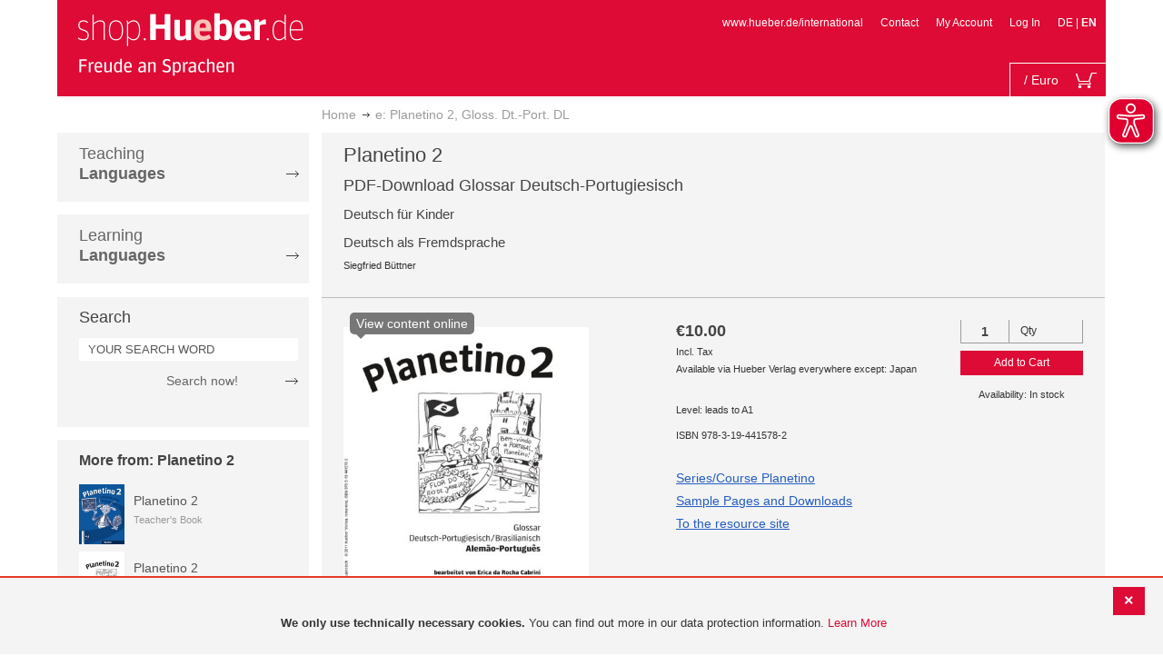

--- FILE ---
content_type: text/html; charset=UTF-8
request_url: https://shop.hueber.de/en/e-planetino-2-gloss-dt-port-dl-978-3-19-441578-2.html
body_size: 18022
content:
<!doctype html>
<html lang="en">
    <head prefix="og: http://ogp.me/ns# fb: http://ogp.me/ns/fb# product: http://ogp.me/ns/product#">
        <script>
    var BASE_URL = 'https://shop.hueber.de/en/';
    var require = {
        "baseUrl": "https://shop.hueber.de/pub/static/version1755090482/frontend/Hueber/hueber-m2/en_GB"
    };
</script>
        <meta charset="utf-8"/>
<meta name="title" content="e: Planetino 2, Gloss. Dt.-Port. DL"/>
<meta name="description" content="Das Glossar enthält den gesamten Wortschatz sowie Wendungen zum Kursbuch."/>
<meta name="robots" content="INDEX,FOLLOW"/>
<meta name="viewport" content="width=device-width, initial-scale=1"/>
<meta name="format-detection" content="telephone=no"/>
<title>e: Planetino 2, Gloss. Dt.-Port. DL</title>
<link  rel="stylesheet" type="text/css"  media="all" href="https://shop.hueber.de/pub/static/version1755090482/frontend/Hueber/hueber-m2/en_GB/mage/calendar.css" />
<link  rel="stylesheet" type="text/css"  media="all" href="https://shop.hueber.de/pub/static/version1755090482/frontend/Hueber/hueber-m2/en_GB/css/styles-m.css" />
<link  rel="stylesheet" type="text/css"  media="all" href="https://shop.hueber.de/pub/static/version1755090482/frontend/Hueber/hueber-m2/en_GB/css/bootstrap.min.css" />
<link  rel="stylesheet" type="text/css"  media="all" href="https://shop.hueber.de/pub/static/version1755090482/frontend/Hueber/hueber-m2/en_GB/Hueber_TopMenu/css/navi.css" />
<link  rel="stylesheet" type="text/css"  media="all" href="https://shop.hueber.de/pub/static/version1755090482/frontend/Hueber/hueber-m2/en_GB/css/custom.css" />
<link  rel="stylesheet" type="text/css"  media="all" href="https://shop.hueber.de/pub/static/version1755090482/frontend/Hueber/hueber-m2/en_GB/Magento_Catalog/css/catalog_custom.css" />
<link  rel="stylesheet" type="text/css"  media="all" href="https://shop.hueber.de/pub/static/version1755090482/frontend/Hueber/hueber-m2/en_GB/Manadev_LayeredNavigation/css/manadev_custom.css" />
<link  rel="stylesheet" type="text/css"  media="all" href="https://shop.hueber.de/pub/static/version1755090482/frontend/Hueber/hueber-m2/en_GB/Magento_Checkout/css/checkout_custom.css" />
<link  rel="stylesheet" type="text/css"  media="all" href="https://shop.hueber.de/pub/static/version1755090482/frontend/Hueber/hueber-m2/en_GB/Magento_Downloadable/css/downloadable_custom.css" />
<link  rel="stylesheet" type="text/css"  media="all" href="https://shop.hueber.de/pub/static/version1755090482/frontend/Hueber/hueber-m2/en_GB/mage/gallery/gallery.css" />
<link  rel="stylesheet" type="text/css"  media="all" href="https://shop.hueber.de/pub/static/version1755090482/frontend/Hueber/hueber-m2/en_GB/Snk_AddOnProduct/css/product_custom.css" />
<link  rel="stylesheet" type="text/css"  media="all" href="https://shop.hueber.de/pub/static/version1755090482/frontend/Hueber/hueber-m2/en_GB/Manadev_Core/css/manadev.css" />
<link  rel="stylesheet" type="text/css"  media="screen and (min-width: 768px)" href="https://shop.hueber.de/pub/static/version1755090482/frontend/Hueber/hueber-m2/en_GB/css/styles-l.css" />
<link  rel="stylesheet" type="text/css"  media="print" href="https://shop.hueber.de/pub/static/version1755090482/frontend/Hueber/hueber-m2/en_GB/css/print.css" />
<script  type="text/javascript"  src="https://shop.hueber.de/pub/static/version1755090482/frontend/Hueber/hueber-m2/en_GB/requirejs/require.js"></script>
<script  type="text/javascript"  src="https://shop.hueber.de/pub/static/version1755090482/frontend/Hueber/hueber-m2/en_GB/mage/requirejs/mixins.js"></script>
<script  type="text/javascript"  src="https://shop.hueber.de/pub/static/version1755090482/frontend/Hueber/hueber-m2/en_GB/requirejs-config.js"></script>
<script  type="text/javascript"  src="https://shop.hueber.de/pub/static/version1755090482/frontend/Hueber/hueber-m2/en_GB/mage/polyfill.js"></script>
<script  type="text/javascript"  src="https://shop.hueber.de/pub/static/version1755090482/frontend/Hueber/hueber-m2/en_GB/js/font-awesome_all.min.js"></script>
<link rel="preload" as="font" crossorigin="anonymous" href="https://shop.hueber.de/pub/static/version1755090482/frontend/Hueber/hueber-m2/en_GB/fonts/opensans/light/opensans-300.woff2" />
<link rel="preload" as="font" crossorigin="anonymous" href="https://shop.hueber.de/pub/static/version1755090482/frontend/Hueber/hueber-m2/en_GB/fonts/opensans/regular/opensans-400.woff2" />
<link rel="preload" as="font" crossorigin="anonymous" href="https://shop.hueber.de/pub/static/version1755090482/frontend/Hueber/hueber-m2/en_GB/fonts/opensans/semibold/opensans-600.woff2" />
<link rel="preload" as="font" crossorigin="anonymous" href="https://shop.hueber.de/pub/static/version1755090482/frontend/Hueber/hueber-m2/en_GB/fonts/opensans/bold/opensans-700.woff2" />
<link rel="preload" as="font" crossorigin="anonymous" href="https://shop.hueber.de/pub/static/version1755090482/frontend/Hueber/hueber-m2/en_GB/fonts/Luma-Icons.woff2" />
<link  rel="icon" type="image/x-icon" href="https://shop.hueber.de/pub/media/favicon/stores/2/favicon.ico" />
<link  rel="shortcut icon" type="image/x-icon" href="https://shop.hueber.de/pub/media/favicon/stores/2/favicon.ico" />
<style>
.amrec-purchase-option>.amrec-label {
     font-weight: 700;
    font-size: 15px;
    text-shadow: none !important;
}
.amrec-subscription-options {
margin:0px !important;
padding:0px !important;}
.amrec-product-view {
margin-bottom:0px !important;
}
.amrec-purchase-option {
margin-bottom: 0px !important;}
</style>        
<meta property="og:type" content="product" />
<meta property="og:title" content="e&#x3A;&#x20;Planetino&#x20;2,&#x20;Gloss.&#x20;Dt.-Port.&#x20;DL" />
<meta property="og:image" content="https://shop.hueber.de/pub/media/catalog/product/cache/acefd4eac6b480875d964415811a29b5/9/7/9783194415782.jpg" />
<meta property="og:description" content="e&#x3A;&#x20;Planetino&#x20;2,&#x20;Gloss.&#x20;Dt.-Port.&#x20;DL" />
<meta property="og:url" content="https://shop.hueber.de/en/e-planetino-2-gloss-dt-port-dl-978-3-19-441578-2.html" />
    <meta property="product:price:amount" content="10"/>
    <meta property="product:price:currency" content="EUR"/>
    </head>
    <body data-container="body"
          data-mage-init='{"loaderAjax": {}, "loader": { "icon": "https://shop.hueber.de/pub/static/version1755090482/frontend/Hueber/hueber-m2/en_GB/images/loader-2.gif"}}'
        itemtype="http://schema.org/Product" itemscope="itemscope" class="container page-product-downloadable catalog-product-view product-e-planetino-2-gloss-dt-port-dl-978-3-19-441578-2 page-layout-2columns-left">
        <script async src="https://shop.hueber.de/pub/static/version1755090482/frontend/Hueber/hueber-m2/en_GB/eye_able/public/js/eyeAble.js"></script>
<script async src="https://shop.hueber.de/pub/static/version1755090482/frontend/Hueber/hueber-m2/en_GB/eye_able/shop.hueber.de.js"></script>

<div class="topofpagebt" id="topofpagebt" onclick="jQuery('html, body').animate({ scrollTop: 0 }, 'slow');"></div>

<script type="text/javascript">
    require([
        'Magento_Theme/js/scroll'
    ], function ($) {


    });

</script>

<script type="text/x-magento-init">
    {
        "*": {
            "mage/cookies": {
                "expires": null,
                "path": "\u002F",
                "domain": ".shop.hueber.de",
                "secure": false,
                "lifetime": "3600"
            }
        }
    }
</script>
    <noscript>
        <div class="message global noscript">
            <div class="content">
                <p>
                    <strong>JavaScript seems to be disabled in your browser.</strong>
                    <span>For the best experience on our site, be sure to turn on Javascript in your browser.</span>
                </p>
            </div>
        </div>
    </noscript>
    <div role="alertdialog"
         tabindex="-1"
         class="message global cookie"
         id="notice-cookie-block"
         style="display: none;">
                <div class="actions">
            <button id="btn-cookie-close" class="action primary"></button>
        </div>
        <div role="document" class="content" tabindex="0">
            <p>
                <strong>We only use technically necessary cookies.</strong>
                <span>You can find out more in our data protection information.</span>
                <a href="/en/datenschutz">Learn More</a>
            </p>
        </div>
            </div>
    <script type="text/x-magento-init">
        {
            "#notice-cookie-block": {
                "cookieNotices": {
                    "cookieAllowButtonSelector": "#btn-cookie-close",
                    "cookieName": "user_allowed_save_cookie",
                    "cookieValue": {"1":1},
                    "cookieLifetime": 31536000,
                    "noCookiesUrl": "https\u003A\u002F\u002Fshop.hueber.de\u002Fen\u002Fcookie\u002Findex\u002FnoCookies\u002F"
                }
            }
        }
    </script>
        <script>
        require(['jquery', 'jquery/ui'], function($) {
            $(document).ready( function() {
                setTimeout(function() { $("#btn-cookie-close").trigger("click");}, 30000);
            });
        });
    </script>
    
<script>
    window.cookiesConfig = window.cookiesConfig || {};
    window.cookiesConfig.secure = true;
</script>
<script>
    require.config({
        map: {
            '*': {
                wysiwygAdapter: 'mage/adminhtml/wysiwyg/tiny_mce/tinymce4Adapter'
            }
        }
    });
</script>

<script type="text/javascript">
    var et_pagename = "e: Planetino 2, Gloss. Dt.-Port. DL, product-978-3-19-441578-2";
    var et_areas = "/en/e-planetino-2-gloss-dt-port-dl-978-3-19-441578-2";
    var _etr = {blockDC:true}; // fix conflict for jquery
</script>

    <script id="_etLoader" type="text/javascript" charset="UTF-8"
            data-block-cookies="true"
            data-secure-code="GQbZXE"
            src="//static.etracker.com/code/e.js"
            data-plugin-version="Magento2_1.6.0"
            async>



<script type="text/x-magento-init">
{
    "*": {
        "Etracker_Etracker/js/etracker": {
        }
    }
}
</script>

    <script type="text/javascript">
        etCommerce.debugMode = true ;
    </script>


<script type="text/javascript">
    // snk: add condition
    if (typeof etCommerce !== "undefined") {
        var et_Commerce_product = {"id":"978-3-19-441578-2","name":"e: Planetino 2, Gloss. Dt.-Port. DL","category":["Planetino 2","German as a Foreign Language","Course Materials","German as a Foreign Language","Course Materials","Course Materials","Course Materials","Course Materials","Course Materials","Course Materials","Course Materials","Course Materials","Course Materials","Course Materials","Course Materials","Course Materials","Course Materials"],"price":"10","currency":"EUR","variants":{}};
        etCommerce.sendEvent('viewProduct', et_Commerce_product)
    }
</script><script>
    manadevSeoQuery = {};
</script><div class="page-wrapper"><header class="page-header"><div class="magestore-bannerslider">
    </div>
<div class="magestore-bannerslider">
    </div>
<div class="magestore-bannerslider">
    </div>
<div class="header content"><span data-action="toggle-nav" class="action nav-toggle"><span>Toggle Nav</span></span>
<a
    class="logo"
    href="https://shop.hueber.de/en/"
    title=""
    aria-label="store logo">
    <img src="https://shop.hueber.de/pub/static/version1755090482/frontend/Hueber/hueber-m2/en_GB/images/logo.png"
         title=""
         alt=""
            width="260"            height="80"    />
</a>
<nav id="headernavi">
    <ul class="links">
        <li class="first" ><a href="http://www.hueber.de/international/"
                      title="www.hueber.de/international" target="_blank">
        www.hueber.de/international</a></li>
<li class="top-link-kontakt"><a href="https://shop.hueber.de/en/kontakt/" title="Contact" >Contact</a></li>

        <!--    //todo hide Links for country shops using xml-->
                    <li ><a href="https://shop.hueber.de/en/customer/account/" title="My Account" >My Account</a></li>
    <li class=" last" ><a href="https://shop.hueber.de/en/customer/account/login/" title="Log In" >Log In</a></li>
                        <li class="links">
                                                                <a class="myclass" href="#" data-post='{"action":"https:\/\/shop.hueber.de\/en\/stores\/store\/redirect\/","data":{"___store":"de","___from_store":"en","uenc":"aHR0cHM6Ly9zaG9wLmh1ZWJlci5kZS9kZS9lLXBsYW5ldGluby0yLWdsb3NzLWR0LXBvcnQtZGwtOTc4LTMtMTktNDQxNTc4LTIuaHRtbA,,"}}' title=" Deutsch">
                        DE                    </a>
                                                        |
                                                            <strong>EN</strong>
                                                </li>


    </ul>

</nav>
<!--    //todo hide minicart for country shops using xml-->
    <div data-block="minicart" class="minicart-wrapper">
        <div id="headerfunctionbar" class="headerfunctionbar">
            <div class="mini-cart">
                <a class="action showcart" href="https://shop.hueber.de/en/checkout/cart/"
                   data-bind="scope: 'minicart_content'">
                       <span class="overview">
                           <span class="cart-detail">
                               <span class="counter-number"><!-- ko text: getCartParam('summary_count') --><!-- /ko --></span>
                               <!-- ko if: (getCartParam('summary_count') > 1 || getCartParam('summary_count') == 0) -->
                               <!-- ko i18n: 'Items' --><!-- /ko -->
                               <!-- /ko -->
                               <!-- ko if: getCartParam('summary_count') == 1 -->
                               <!-- ko i18n: 'Item' --><!-- /ko -->
                               <!-- /ko -->
                                           &nbsp;/
                                <span class="counter-number" data-bind="html: getCartParam('subtotalAmountFormate')"></span>
                                                                                          <span class="minicart-currency">Euro</span>
                                                                                      <!-- /ko -->
                            </span>
                       </span>
                    <span class="text">My Cart</span>
                    <div class="cart-symbol"></div>
                </a>
                </span>
            </div>
        </div>

                    <div class="block block-minicart"
                 data-role="dropdownDialog"
                 data-mage-init='{"dropdownDialog":{
                "appendTo":"[data-block=minicart]",
                "triggerTarget":".showcart",
                "timeout": "2000",
                "closeOnMouseLeave": false,
                "closeOnEscape": true,
                "triggerClass":"active",
                "parentClass":"active",
                "buttons":[]}}'>
                <div id="minicart-content-wrapper" data-bind="scope: 'minicart_content'">
                    <!-- ko template: getTemplate() --><!-- /ko -->
                </div>
                            </div>
                <script>
            window.checkout = {"shoppingCartUrl":"https:\/\/shop.hueber.de\/en\/checkout\/cart\/","checkoutUrl":"https:\/\/shop.hueber.de\/en\/checkout\/","updateItemQtyUrl":"https:\/\/shop.hueber.de\/en\/checkout\/sidebar\/updateItemQty\/","removeItemUrl":"https:\/\/shop.hueber.de\/en\/checkout\/sidebar\/removeItem\/","imageTemplate":"Magento_Catalog\/product\/image_with_borders","baseUrl":"https:\/\/shop.hueber.de\/en\/","minicartMaxItemsVisible":10000,"websiteId":"1","maxItemsToDisplay":10000,"storeId":"2","storeGroupId":"1","customerLoginUrl":"https:\/\/shop.hueber.de\/en\/customer\/account\/login\/","isRedirectRequired":false,"autocomplete":"off","captcha":{"user_login":{"isCaseSensitive":false,"imageHeight":50,"imageSrc":"","refreshUrl":"https:\/\/shop.hueber.de\/en\/captcha\/refresh\/","isRequired":false,"timestamp":1768750957}}};
        </script>
        <script type="text/x-magento-init">
    {
        "[data-block='minicart']": {
            "Magento_Ui/js/core/app": {"components":{"minicart_content":{"children":{"subtotal.container":{"children":{"subtotal":{"children":{"subtotal.totals":{"config":{"display_cart_subtotal_incl_tax":1,"display_cart_subtotal_excl_tax":0,"template":"Magento_Tax\/checkout\/minicart\/subtotal\/totals"},"children":{"subtotal.totals.msrp":{"component":"Magento_Msrp\/js\/view\/checkout\/minicart\/subtotal\/totals","config":{"displayArea":"minicart-subtotal-hidden","template":"Magento_Msrp\/checkout\/minicart\/subtotal\/totals"}}},"component":"Magento_Tax\/js\/view\/checkout\/minicart\/subtotal\/totals"}},"component":"uiComponent","config":{"template":"Magento_Checkout\/minicart\/subtotal"}}},"component":"uiComponent","config":{"displayArea":"subtotalContainer"}},"item.renderer":{"component":"uiComponent","config":{"displayArea":"defaultRenderer","template":"Magento_Checkout\/minicart\/item\/default"},"children":{"item.image":{"component":"Magento_Catalog\/js\/view\/image","config":{"template":"Magento_Catalog\/product\/image","displayArea":"itemImage"}},"checkout.cart.item.price.sidebar":{"component":"uiComponent","config":{"template":"Magento_Checkout\/minicart\/item\/price","displayArea":"priceSidebar"}}}},"extra_info":{"component":"uiComponent","config":{"displayArea":"extraInfo"}},"promotion":{"component":"uiComponent","config":{"displayArea":"promotion"},"children":{"customweb_external_checkout_widgets":{"component":"Customweb_Base\/js\/view\/checkout\/minicart\/external_checkout_widgets","config":{"template":"Customweb_Base\/checkout\/minicart\/external_checkout_widgets"}}}}},"config":{"itemRenderer":{"default":"defaultRenderer","simple":"defaultRenderer","virtual":"defaultRenderer"},"template":"Magento_Checkout\/minicart\/content"},"component":"Magento_Checkout\/js\/view\/minicart"}},"types":[]}        },
        "*": {
            "Magento_Ui/js/block-loader": "https://shop.hueber.de/pub/static/version1755090482/frontend/Hueber/hueber-m2/en_GB/images/loader-1.gif"
        }
    }
    </script>
    </div>


</div></header><div class="magestore-bannerslider">
    </div>
<div class="magestore-bannerslider">
    </div>
<div class="magestore-bannerslider">
    </div>
    <div class="breadcrumbs">
        <ul class="items">
                            <li class="item home">
                                            <a href="https://shop.hueber.de/en/" title="Go to Home Page">Home</a>
                                    </li>
                            <li class="item product">
                                            e: Planetino 2, Gloss. Dt.-Port. DL                                    </li>
                    </ul>
    </div>
<main id="maincontent" class="page-main"><a id="contentarea" tabindex="-1"></a>
<div class="page messages"><div data-placeholder="messages"></div>
<div data-bind="scope: 'messages'">
    <!-- ko if: cookieMessages && cookieMessages.length > 0 -->
    <div role="alert" data-bind="foreach: { data: cookieMessages, as: 'message' }" class="messages">
        <div data-bind="attr: {
            class: 'message-' + message.type + ' ' + message.type + ' message',
            'data-ui-id': 'message-' + message.type
        }">
            <div data-bind="html: $parent.prepareMessageForHtml(message.text)"></div>
        </div>
    </div>
    <!-- /ko -->

    <!-- ko if: messages().messages && messages().messages.length > 0 -->
    <div role="alert" data-bind="foreach: { data: messages().messages, as: 'message' }" class="messages">
        <div data-bind="attr: {
            class: 'message-' + message.type + ' ' + message.type + ' message',
            'data-ui-id': 'message-' + message.type
        }">
            <div data-bind="html: $parent.prepareMessageForHtml(message.text)"></div>
        </div>
    </div>
    <!-- /ko -->
</div>
<script type="text/x-magento-init">
    {
        "*": {
            "Magento_Ui/js/core/app": {
                "components": {
                        "messages": {
                            "component": "Magento_Theme/js/view/messages"
                        }
                    }
                }
            }
    }
</script>
</div><div class="container innerPages"><div class="col-sm-3 leftMenu">    <div class="sections nav-sections">
                <div class="section-items nav-sections-items"
             data-mage-init='{"tabs":{"openedState":"active"}}'>
                                            <div class="section-item-title nav-sections-item-title"
                     data-role="collapsible">
                    <a class="nav-sections-item-switch"
                       data-toggle="switch" href="#store.menu">
                        Menu                    </a>
                </div>
                <div class="section-item-content nav-sections-item-content"
                     id="store.menu"
                     data-role="content">
                    
<script type="text/javascript">
    require([
        'Hueber_TopMenu/js/nav'
    ], function ($) {});

    </script>
<div class="col-sm-3 left-column">
<div id="pagenav">
    <div class="nav-container">
        <nav>
            <ul id="nav" >
                
<li>
	<a href="javascript:void(0)" style="cursor:default;text-decoration:none !important">Teaching <br/><b>Languages</b></a>
		<div class="opener" onclick="toggleSub(this);">+</div><div class="content">
			<ul>
<li>
	<a href="https://shop.hueber.de/en/sprache-unterrichten/deutsch-als-fremdsprache-daf-daz.html">German as a Foreign Language</a>
		<div class="opener" onclick="toggleSub(this);">+</div><div class="content">
			<ul>
	<li>
		<a href="https://shop.hueber.de/en/sprache-unterrichten/deutsch-als-fremdsprache-daf-daz/aussprache.html">Aussprache</a>
	</li>
	<li>
		<a href="https://shop.hueber.de/en/sprache-unterrichten/deutsch-als-fremdsprache-daf-daz/bamf-genehmigt.html">_ BAMF genehmigt</a>
	</li>
	<li>
		<a href="https://shop.hueber.de/en/sprache-unterrichten/deutsch-als-fremdsprache-daf-daz/beruf.html">Beruf</a>
	</li>
	<li>
		<a href="https://shop.hueber.de/en/sprache-unterrichten/deutsch-als-fremdsprache-daf-daz/fertigkeitentraining.html">Fertigkeitentraining</a>
	</li>
	<li>
		<a href="https://shop.hueber.de/en/sprache-unterrichten/deutsch-als-fremdsprache-daf-daz/grammatik.html">Grammar</a>
	</li>
	<li>
		<a href="https://shop.hueber.de/en/sprache-unterrichten/deutsch-als-fremdsprache-daf-daz/horbuch.html">Hörbuch</a>
	</li>
	<li>
		<a href="https://shop.hueber.de/en/sprache-unterrichten/deutsch-als-fremdsprache-daf-daz/horkurs.html">Hörkurs</a>
	</li>
	<li>
		<a href="https://shop.hueber.de/en/sprache-unterrichten/deutsch-als-fremdsprache-daf-daz/integration.html">Integration</a>
	</li>
	<li>
		<a href="https://shop.hueber.de/en/sprache-unterrichten/deutsch-als-fremdsprache-daf-daz/kinderbuch.html">Children’s Book</a>
	</li>
	<li>
		<a href="https://shop.hueber.de/en/sprache-unterrichten/deutsch-als-fremdsprache-daf-daz/kopiervorlagen.html">Kopiervorlagen</a>
	</li>
	<li>
		<a href="https://shop.hueber.de/en/sprache-unterrichten/deutsch-als-fremdsprache-daf-daz/landeskunde.html">Cultural Studies</a>
	</li>
	<li>
		<a href="https://shop.hueber.de/en/sprache-unterrichten/deutsch-als-fremdsprache-daf-daz/lehrwerk.html">Course Materials</a>
	</li>
	<li>
		<a href="https://shop.hueber.de/en/sprache-unterrichten/deutsch-als-fremdsprache-daf-daz/lekture.html">Reader</a>
	</li>
	<li>
		<a href="https://shop.hueber.de/en/sprache-unterrichten/deutsch-als-fremdsprache-daf-daz/methodik-didaktik.html">Methodology/Didactics</a>
	</li>
	<li>
		<a href="https://shop.hueber.de/en/sprache-unterrichten/deutsch-als-fremdsprache-daf-daz/prufungsvorbereitung.html">Exam Preparation</a>
	</li>
	<li>
		<a href="https://shop.hueber.de/en/sprache-unterrichten/deutsch-als-fremdsprache-daf-daz/ratsel.html">Puzzles</a>
	</li>
	<li>
		<a href="https://shop.hueber.de/en/sprache-unterrichten/deutsch-als-fremdsprache-daf-daz/selbststandig-lernen.html">Autonomous Learning</a>
	</li>
	<li>
		<a href="https://shop.hueber.de/en/sprache-unterrichten/deutsch-als-fremdsprache-daf-daz/spiele.html">Spiele/Sprachlernspiele</a>
	</li>
	<li>
		<a href="https://shop.hueber.de/en/sprache-unterrichten/deutsch-als-fremdsprache-daf-daz/sprachfuhrer.html">Traveler&#039;s Language Guide</a>
	</li>
	<li>
		<a href="https://shop.hueber.de/en/sprache-unterrichten/deutsch-als-fremdsprache-daf-daz/sprachkurs.html">Language course for autonomous learning</a>
	</li>
	<li>
		<a href="https://shop.hueber.de/en/sprache-unterrichten/deutsch-als-fremdsprache-daf-daz/worterbuch.html">Dictionary</a>
	</li>
	<li>
		<a href="https://shop.hueber.de/en/sprache-unterrichten/deutsch-als-fremdsprache-daf-daz/wortschatz.html">Vocabulary</a>
	</li>
			</ul>
		</div>
</li>
<li>
	<a href="https://shop.hueber.de/en/sprache-unterrichten/englisch.html">English</a>
		<div class="opener" onclick="toggleSub(this);">+</div><div class="content">
			<ul>
	<li>
		<a href="https://shop.hueber.de/en/sprache-unterrichten/englisch/aussprache.html">Aussprache</a>
	</li>
	<li>
		<a href="https://shop.hueber.de/en/sprache-unterrichten/englisch/beruf.html">Beruf</a>
	</li>
	<li>
		<a href="https://shop.hueber.de/en/sprache-unterrichten/englisch/fertigkeitentraining.html">Fertigkeitentraining</a>
	</li>
	<li>
		<a href="https://shop.hueber.de/en/sprache-unterrichten/englisch/grammatik.html">Grammar</a>
	</li>
	<li>
		<a href="https://shop.hueber.de/en/sprache-unterrichten/englisch/horbuch.html">Hörbuch</a>
	</li>
	<li>
		<a href="https://shop.hueber.de/en/sprache-unterrichten/englisch/horkurs.html">Hörkurs</a>
	</li>
	<li>
		<a href="https://shop.hueber.de/en/sprache-unterrichten/englisch/integration.html">Integration</a>
	</li>
	<li>
		<a href="https://shop.hueber.de/en/sprache-unterrichten/englisch/kinderbuch.html">Children’s Book</a>
	</li>
	<li>
		<a href="https://shop.hueber.de/en/sprache-unterrichten/englisch/kopiervorlagen.html">Kopiervorlagen</a>
	</li>
	<li>
		<a href="https://shop.hueber.de/en/sprache-unterrichten/englisch/landeskunde.html">Cultural Studies</a>
	</li>
	<li>
		<a href="https://shop.hueber.de/en/sprache-unterrichten/englisch/lehrwerk.html">Course Materials</a>
	</li>
	<li>
		<a href="https://shop.hueber.de/en/sprache-unterrichten/englisch/lekture.html">Reader</a>
	</li>
	<li>
		<a href="https://shop.hueber.de/en/sprache-unterrichten/englisch/methodik-didaktik.html">Methodology/Didactics</a>
	</li>
	<li>
		<a href="https://shop.hueber.de/en/sprache-unterrichten/englisch/prufungsvorbereitung.html">Exam Preparation</a>
	</li>
	<li>
		<a href="https://shop.hueber.de/en/sprache-unterrichten/englisch/ratsel.html">Puzzles</a>
	</li>
	<li>
		<a href="https://shop.hueber.de/en/sprache-unterrichten/englisch/selbststandig-lernen.html">Autonomous Learning</a>
	</li>
	<li>
		<a href="https://shop.hueber.de/en/sprache-unterrichten/englisch/spiele.html">Spiele/Sprachlernspiele</a>
	</li>
	<li>
		<a href="https://shop.hueber.de/en/sprache-unterrichten/englisch/sprachkurs.html">Language course for autonomous learning</a>
	</li>
	<li>
		<a href="https://shop.hueber.de/en/sprache-unterrichten/englisch/worterbuch.html">Dictionary</a>
	</li>
	<li>
		<a href="https://shop.hueber.de/en/sprache-unterrichten/englisch/wortschatz.html">Vocabulary</a>
	</li>
			</ul>
		</div>
</li>
<li>
	<a href="https://shop.hueber.de/en/sprache-unterrichten/franzosisch.html">French</a>
		<div class="opener" onclick="toggleSub(this);">+</div><div class="content">
			<ul>
	<li>
		<a href="https://shop.hueber.de/en/sprache-unterrichten/franzosisch/aussprache.html">Aussprache</a>
	</li>
	<li>
		<a href="https://shop.hueber.de/en/sprache-unterrichten/franzosisch/beruf.html">Beruf</a>
	</li>
	<li>
		<a href="https://shop.hueber.de/en/sprache-unterrichten/franzosisch/fertigkeitentraining.html">Fertigkeitentraining</a>
	</li>
	<li>
		<a href="https://shop.hueber.de/en/sprache-unterrichten/franzosisch/grammatik.html">Grammar</a>
	</li>
	<li>
		<a href="https://shop.hueber.de/en/sprache-unterrichten/franzosisch/horbuch.html">Hörbuch</a>
	</li>
	<li>
		<a href="https://shop.hueber.de/en/sprache-unterrichten/franzosisch/kinderbuch.html">Children’s Book</a>
	</li>
	<li>
		<a href="https://shop.hueber.de/en/sprache-unterrichten/franzosisch/kopiervorlagen.html">Kopiervorlagen</a>
	</li>
	<li>
		<a href="https://shop.hueber.de/en/sprache-unterrichten/franzosisch/landeskunde.html">Cultural Studies</a>
	</li>
	<li>
		<a href="https://shop.hueber.de/en/sprache-unterrichten/franzosisch/lehrwerk.html">Course Materials</a>
	</li>
	<li>
		<a href="https://shop.hueber.de/en/sprache-unterrichten/franzosisch/lekture.html">Reader</a>
	</li>
	<li>
		<a href="https://shop.hueber.de/en/sprache-unterrichten/franzosisch/methodik-didaktik.html">Methodology/Didactics</a>
	</li>
	<li>
		<a href="https://shop.hueber.de/en/sprache-unterrichten/franzosisch/prufungsvorbereitung.html">Exam Preparation</a>
	</li>
	<li>
		<a href="https://shop.hueber.de/en/sprache-unterrichten/franzosisch/ratsel.html">Puzzles</a>
	</li>
	<li>
		<a href="https://shop.hueber.de/en/sprache-unterrichten/franzosisch/selbststandig-lernen.html">Autonomous Learning</a>
	</li>
	<li>
		<a href="https://shop.hueber.de/en/sprache-unterrichten/franzosisch/spiele.html">Spiele/Sprachlernspiele</a>
	</li>
	<li>
		<a href="https://shop.hueber.de/en/sprache-unterrichten/franzosisch/wortschatz.html">Vocabulary</a>
	</li>
			</ul>
		</div>
</li>
<li>
	<a href="https://shop.hueber.de/en/sprache-unterrichten/italienisch.html">Italian</a>
		<div class="opener" onclick="toggleSub(this);">+</div><div class="content">
			<ul>
	<li>
		<a href="https://shop.hueber.de/en/sprache-unterrichten/italienisch/aussprache.html">Aussprache</a>
	</li>
	<li>
		<a href="https://shop.hueber.de/en/sprache-unterrichten/italienisch/beruf.html">Beruf</a>
	</li>
	<li>
		<a href="https://shop.hueber.de/en/sprache-unterrichten/italienisch/fertigkeitentraining.html">Fertigkeitentraining</a>
	</li>
	<li>
		<a href="https://shop.hueber.de/en/sprache-unterrichten/italienisch/grammatik.html">Grammar</a>
	</li>
	<li>
		<a href="https://shop.hueber.de/en/sprache-unterrichten/italienisch/horbuch.html">Hörbuch</a>
	</li>
	<li>
		<a href="https://shop.hueber.de/en/sprache-unterrichten/italienisch/kinderbuch.html">Children’s Book</a>
	</li>
	<li>
		<a href="https://shop.hueber.de/en/sprache-unterrichten/italienisch/kopiervorlagen.html">Kopiervorlagen</a>
	</li>
	<li>
		<a href="https://shop.hueber.de/en/sprache-unterrichten/italienisch/landeskunde.html">Cultural Studies</a>
	</li>
	<li>
		<a href="https://shop.hueber.de/en/sprache-unterrichten/italienisch/lehrwerk.html">Course Materials</a>
	</li>
	<li>
		<a href="https://shop.hueber.de/en/sprache-unterrichten/italienisch/lekture.html">Reader</a>
	</li>
	<li>
		<a href="https://shop.hueber.de/en/sprache-unterrichten/italienisch/methodik-didaktik.html">Methodology/Didactics</a>
	</li>
	<li>
		<a href="https://shop.hueber.de/en/sprache-unterrichten/italienisch/prufungsvorbereitung.html">Exam Preparation</a>
	</li>
	<li>
		<a href="https://shop.hueber.de/en/sprache-unterrichten/italienisch/ratsel.html">Puzzles</a>
	</li>
	<li>
		<a href="https://shop.hueber.de/en/sprache-unterrichten/italienisch/selbststandig-lernen.html">Autonomous Learning</a>
	</li>
	<li>
		<a href="https://shop.hueber.de/en/sprache-unterrichten/italienisch/spiele.html">Spiele/Sprachlernspiele</a>
	</li>
	<li>
		<a href="https://shop.hueber.de/en/sprache-unterrichten/italienisch/sprachkurs.html">Language course for autonomous learning</a>
	</li>
	<li>
		<a href="https://shop.hueber.de/en/sprache-unterrichten/italienisch/wortschatz.html">Vocabulary</a>
	</li>
			</ul>
		</div>
</li>
<li>
	<a href="https://shop.hueber.de/en/sprache-unterrichten/spanisch.html">Spanish</a>
		<div class="opener" onclick="toggleSub(this);">+</div><div class="content">
			<ul>
	<li>
		<a href="https://shop.hueber.de/en/sprache-unterrichten/spanisch/beruf.html">Beruf</a>
	</li>
	<li>
		<a href="https://shop.hueber.de/en/sprache-unterrichten/spanisch/fertigkeitentraining.html">Fertigkeitentraining</a>
	</li>
	<li>
		<a href="https://shop.hueber.de/en/sprache-unterrichten/spanisch/grammatik.html">Grammar</a>
	</li>
	<li>
		<a href="https://shop.hueber.de/en/sprache-unterrichten/spanisch/integration.html">Integration</a>
	</li>
	<li>
		<a href="https://shop.hueber.de/en/sprache-unterrichten/spanisch/kinderbuch.html">Children’s Book</a>
	</li>
	<li>
		<a href="https://shop.hueber.de/en/sprache-unterrichten/spanisch/kopiervorlagen.html">Kopiervorlagen</a>
	</li>
	<li>
		<a href="https://shop.hueber.de/en/sprache-unterrichten/spanisch/landeskunde.html">Cultural Studies</a>
	</li>
	<li>
		<a href="https://shop.hueber.de/en/sprache-unterrichten/spanisch/lehrwerk.html">Course Materials</a>
	</li>
	<li>
		<a href="https://shop.hueber.de/en/sprache-unterrichten/spanisch/lekture.html">Reader</a>
	</li>
	<li>
		<a href="https://shop.hueber.de/en/sprache-unterrichten/spanisch/methodik-didaktik.html">Methodology/Didactics</a>
	</li>
	<li>
		<a href="https://shop.hueber.de/en/sprache-unterrichten/spanisch/prufungsvorbereitung.html">Exam Preparation</a>
	</li>
	<li>
		<a href="https://shop.hueber.de/en/sprache-unterrichten/spanisch/ratsel.html">Puzzles</a>
	</li>
	<li>
		<a href="https://shop.hueber.de/en/sprache-unterrichten/spanisch/selbststandig-lernen.html">Autonomous Learning</a>
	</li>
	<li>
		<a href="https://shop.hueber.de/en/sprache-unterrichten/spanisch/spiele.html">Spiele/Sprachlernspiele</a>
	</li>
	<li>
		<a href="https://shop.hueber.de/en/sprache-unterrichten/spanisch/sprachfuhrer.html">Traveler&#039;s Language Guide</a>
	</li>
	<li>
		<a href="https://shop.hueber.de/en/sprache-unterrichten/spanisch/worterbuch.html">Dictionary</a>
	</li>
	<li>
		<a href="https://shop.hueber.de/en/sprache-unterrichten/spanisch/wortschatz.html">Vocabulary</a>
	</li>
			</ul>
		</div>
</li><li><a href="javascript:void(0);">More Languages</a><div class="opener" onclick="toggleSub(this);">+</div><div class="content"><ul><li><a href="https://shop.hueber.de/en/sprache-unterrichten/arabisch.html"><span>Arabic</span></a></li><li><a href="https://shop.hueber.de/en/sprache-unterrichten/brasilianisch.html"><span>Brazilian</span></a></li><li><a href="https://shop.hueber.de/en/sprache-unterrichten/chinesisch.html"><span>Chinese</span></a></li><li><a href="https://shop.hueber.de/en/sprache-unterrichten/danisch.html"><span>Danish</span></a></li><li><a href="https://shop.hueber.de/en/sprache-unterrichten/finnisch.html"><span>Finnish</span></a></li><li><a href="https://shop.hueber.de/en/sprache-unterrichten/griechisch.html"><span>Greek</span></a></li><li><a href="https://shop.hueber.de/en/sprache-unterrichten/hindi.html"><span>Hindi</span></a></li><li><a href="https://shop.hueber.de/en/sprache-unterrichten/japanisch.html"><span>Japanese</span></a></li><li><a href="https://shop.hueber.de/en/sprache-unterrichten/koreanisch.html"><span>Koreanisch</span></a></li><li><a href="https://shop.hueber.de/en/sprache-unterrichten/kroatisch.html"><span>Croatian</span></a></li><li><a href="https://shop.hueber.de/en/sprache-unterrichten/latein.html"><span>Latin</span></a></li><li><a href="https://shop.hueber.de/en/sprache-unterrichten/niederlandisch.html"><span>Dutch</span></a></li><li><a href="https://shop.hueber.de/en/sprache-unterrichten/norwegisch.html"><span>Norwegian</span></a></li><li><a href="https://shop.hueber.de/en/sprache-unterrichten/persisch-farsi.html"><span>Persisch/Farsi</span></a></li><li><a href="https://shop.hueber.de/en/sprache-unterrichten/polnisch.html"><span>Polish</span></a></li><li><a href="https://shop.hueber.de/en/sprache-unterrichten/portugiesisch.html"><span>Portuguese</span></a></li><li><a href="https://shop.hueber.de/en/sprache-unterrichten/rumanisch.html"><span>Romanian</span></a></li><li><a href="https://shop.hueber.de/en/sprache-unterrichten/russisch.html"><span>Russian</span></a></li><li><a href="https://shop.hueber.de/en/sprache-unterrichten/schwedisch.html"><span>Swedish</span></a></li><li><a href="https://shop.hueber.de/en/sprache-unterrichten/slowakisch.html"><span>Slovak</span></a></li><li><a href="https://shop.hueber.de/en/sprache-unterrichten/thai.html"><span>Thai</span></a></li><li><a href="https://shop.hueber.de/en/sprache-unterrichten/tschechisch.html"><span>Czech</span></a></li><li><a href="https://shop.hueber.de/en/sprache-unterrichten/turkisch.html"><span>Turkish</span></a></li><li><a href="https://shop.hueber.de/en/sprache-unterrichten/ukrainisch.html"><span>Ukrainisch</span></a></li><li><a href="https://shop.hueber.de/en/sprache-unterrichten/ungarisch.html"><span>Hungarian</span></a></li><li><a href="https://shop.hueber.de/en/sprache-unterrichten/sprachubergreifend.html"><span>General</span></a></li></ul></div></li>
			</ul>
		</div>
</li>
<li>
	<a href="javascript:void(0)" style="cursor:default;text-decoration:none !important">Learning <br/><b>Languages</b></a>
		<div class="opener" onclick="toggleSub(this);">+</div><div class="content">
			<ul>
<li>
	<a href="https://shop.hueber.de/en/sprache-lernen/deutsch-als-fremdsprache-daf-daz.html">German as a Foreign Language</a>
		<div class="opener" onclick="toggleSub(this);">+</div><div class="content">
			<ul>
	<li>
		<a href="https://shop.hueber.de/en/sprache-lernen/deutsch-als-fremdsprache-daf-daz/aussprache.html">Aussprache</a>
	</li>
	<li>
		<a href="https://shop.hueber.de/en/sprache-lernen/deutsch-als-fremdsprache-daf-daz/bamf-genehmigt.html">_ BAMF genehmigt</a>
	</li>
	<li>
		<a href="https://shop.hueber.de/en/sprache-lernen/deutsch-als-fremdsprache-daf-daz/beruf.html">Beruf</a>
	</li>
	<li>
		<a href="https://shop.hueber.de/en/sprache-lernen/deutsch-als-fremdsprache-daf-daz/fertigkeitentraining.html">Fertigkeitentraining</a>
	</li>
	<li>
		<a href="https://shop.hueber.de/en/sprache-lernen/deutsch-als-fremdsprache-daf-daz/grammatik.html">Grammar</a>
	</li>
	<li>
		<a href="https://shop.hueber.de/en/sprache-lernen/deutsch-als-fremdsprache-daf-daz/horbuch.html">Hörbuch</a>
	</li>
	<li>
		<a href="https://shop.hueber.de/en/sprache-lernen/deutsch-als-fremdsprache-daf-daz/horkurs.html">Hörkurs</a>
	</li>
	<li>
		<a href="https://shop.hueber.de/en/sprache-lernen/deutsch-als-fremdsprache-daf-daz/integration.html">Integration</a>
	</li>
	<li>
		<a href="https://shop.hueber.de/en/sprache-lernen/deutsch-als-fremdsprache-daf-daz/kinderbuch.html">Children’s Book</a>
	</li>
	<li>
		<a href="https://shop.hueber.de/en/sprache-lernen/deutsch-als-fremdsprache-daf-daz/kopiervorlagen.html">Kopiervorlagen</a>
	</li>
	<li>
		<a href="https://shop.hueber.de/en/sprache-lernen/deutsch-als-fremdsprache-daf-daz/landeskunde.html">Cultural Studies</a>
	</li>
	<li>
		<a href="https://shop.hueber.de/en/sprache-lernen/deutsch-als-fremdsprache-daf-daz/lehrwerk.html">Course Materials</a>
	</li>
	<li>
		<a href="https://shop.hueber.de/en/sprache-lernen/deutsch-als-fremdsprache-daf-daz/lekture.html">Reader</a>
	</li>
	<li>
		<a href="https://shop.hueber.de/en/sprache-lernen/deutsch-als-fremdsprache-daf-daz/methodik-didaktik.html">Methodology/Didactics</a>
	</li>
	<li>
		<a href="https://shop.hueber.de/en/sprache-lernen/deutsch-als-fremdsprache-daf-daz/prufungsvorbereitung.html">Exam Preparation</a>
	</li>
	<li>
		<a href="https://shop.hueber.de/en/sprache-lernen/deutsch-als-fremdsprache-daf-daz/ratsel.html">Puzzles</a>
	</li>
	<li>
		<a href="https://shop.hueber.de/en/sprache-lernen/deutsch-als-fremdsprache-daf-daz/selbststandig-lernen.html">Autonomous Learning</a>
	</li>
	<li>
		<a href="https://shop.hueber.de/en/sprache-lernen/deutsch-als-fremdsprache-daf-daz/spiele.html">Spiele/Sprachlernspiele</a>
	</li>
	<li>
		<a href="https://shop.hueber.de/en/sprache-lernen/deutsch-als-fremdsprache-daf-daz/sprachfuhrer.html">Traveler&#039;s Language Guide</a>
	</li>
	<li>
		<a href="https://shop.hueber.de/en/sprache-lernen/deutsch-als-fremdsprache-daf-daz/sprachkurs.html">Language course for autonomous learning</a>
	</li>
	<li>
		<a href="https://shop.hueber.de/en/sprache-lernen/deutsch-als-fremdsprache-daf-daz/worterbuch.html">Dictionary</a>
	</li>
	<li>
		<a href="https://shop.hueber.de/en/sprache-lernen/deutsch-als-fremdsprache-daf-daz/wortschatz.html">Vocabulary</a>
	</li>
			</ul>
		</div>
</li>
<li>
	<a href="https://shop.hueber.de/en/sprache-lernen/englisch.html">English</a>
		<div class="opener" onclick="toggleSub(this);">+</div><div class="content">
			<ul>
	<li>
		<a href="https://shop.hueber.de/en/sprache-lernen/englisch/aussprache.html">Aussprache</a>
	</li>
	<li>
		<a href="https://shop.hueber.de/en/sprache-lernen/englisch/beruf.html">Beruf</a>
	</li>
	<li>
		<a href="https://shop.hueber.de/en/sprache-lernen/englisch/fertigkeitentraining.html">Fertigkeitentraining</a>
	</li>
	<li>
		<a href="https://shop.hueber.de/en/sprache-lernen/englisch/grammatik.html">Grammar</a>
	</li>
	<li>
		<a href="https://shop.hueber.de/en/sprache-lernen/englisch/horbuch.html">Hörbuch</a>
	</li>
	<li>
		<a href="https://shop.hueber.de/en/sprache-lernen/englisch/horkurs.html">Hörkurs</a>
	</li>
	<li>
		<a href="https://shop.hueber.de/en/sprache-lernen/englisch/kinderbuch.html">Children’s Book</a>
	</li>
	<li>
		<a href="https://shop.hueber.de/en/sprache-lernen/englisch/kopiervorlagen.html">Kopiervorlagen</a>
	</li>
	<li>
		<a href="https://shop.hueber.de/en/sprache-lernen/englisch/landeskunde.html">Cultural Studies</a>
	</li>
	<li>
		<a href="https://shop.hueber.de/en/sprache-lernen/englisch/lehrwerk.html">Course Materials</a>
	</li>
	<li>
		<a href="https://shop.hueber.de/en/sprache-lernen/englisch/lekture.html">Reader</a>
	</li>
	<li>
		<a href="https://shop.hueber.de/en/sprache-lernen/englisch/methodik-didaktik.html">Methodology/Didactics</a>
	</li>
	<li>
		<a href="https://shop.hueber.de/en/sprache-lernen/englisch/prufungsvorbereitung.html">Exam Preparation</a>
	</li>
	<li>
		<a href="https://shop.hueber.de/en/sprache-lernen/englisch/ratsel.html">Puzzles</a>
	</li>
	<li>
		<a href="https://shop.hueber.de/en/sprache-lernen/englisch/selbststandig-lernen.html">Autonomous Learning</a>
	</li>
	<li>
		<a href="https://shop.hueber.de/en/sprache-lernen/englisch/spiele.html">Spiele/Sprachlernspiele</a>
	</li>
	<li>
		<a href="https://shop.hueber.de/en/sprache-lernen/englisch/sprachfuhrer.html">Traveler&#039;s Language Guide</a>
	</li>
	<li>
		<a href="https://shop.hueber.de/en/sprache-lernen/englisch/sprachkurs.html">Language course for autonomous learning</a>
	</li>
	<li>
		<a href="https://shop.hueber.de/en/sprache-lernen/englisch/worterbuch.html">Dictionary</a>
	</li>
	<li>
		<a href="https://shop.hueber.de/en/sprache-lernen/englisch/wortschatz.html">Vocabulary</a>
	</li>
			</ul>
		</div>
</li>
<li>
	<a href="https://shop.hueber.de/en/sprache-lernen/franzosisch.html">French</a>
		<div class="opener" onclick="toggleSub(this);">+</div><div class="content">
			<ul>
	<li>
		<a href="https://shop.hueber.de/en/sprache-lernen/franzosisch/aussprache.html">Aussprache</a>
	</li>
	<li>
		<a href="https://shop.hueber.de/en/sprache-lernen/franzosisch/beruf.html">Beruf</a>
	</li>
	<li>
		<a href="https://shop.hueber.de/en/sprache-lernen/franzosisch/fertigkeitentraining.html">Fertigkeitentraining</a>
	</li>
	<li>
		<a href="https://shop.hueber.de/en/sprache-lernen/franzosisch/grammatik.html">Grammar</a>
	</li>
	<li>
		<a href="https://shop.hueber.de/en/sprache-lernen/franzosisch/horbuch.html">Hörbuch</a>
	</li>
	<li>
		<a href="https://shop.hueber.de/en/sprache-lernen/franzosisch/horkurs.html">Hörkurs</a>
	</li>
	<li>
		<a href="https://shop.hueber.de/en/sprache-lernen/franzosisch/kinderbuch.html">Children’s Book</a>
	</li>
	<li>
		<a href="https://shop.hueber.de/en/sprache-lernen/franzosisch/landeskunde.html">Cultural Studies</a>
	</li>
	<li>
		<a href="https://shop.hueber.de/en/sprache-lernen/franzosisch/lehrwerk.html">Course Materials</a>
	</li>
	<li>
		<a href="https://shop.hueber.de/en/sprache-lernen/franzosisch/lekture.html">Reader</a>
	</li>
	<li>
		<a href="https://shop.hueber.de/en/sprache-lernen/franzosisch/methodik-didaktik.html">Methodology/Didactics</a>
	</li>
	<li>
		<a href="https://shop.hueber.de/en/sprache-lernen/franzosisch/prufungsvorbereitung.html">Exam Preparation</a>
	</li>
	<li>
		<a href="https://shop.hueber.de/en/sprache-lernen/franzosisch/ratsel.html">Puzzles</a>
	</li>
	<li>
		<a href="https://shop.hueber.de/en/sprache-lernen/franzosisch/selbststandig-lernen.html">Autonomous Learning</a>
	</li>
	<li>
		<a href="https://shop.hueber.de/en/sprache-lernen/franzosisch/spiele.html">Spiele/Sprachlernspiele</a>
	</li>
	<li>
		<a href="https://shop.hueber.de/en/sprache-lernen/franzosisch/sprachfuhrer.html">Traveler&#039;s Language Guide</a>
	</li>
	<li>
		<a href="https://shop.hueber.de/en/sprache-lernen/franzosisch/sprachkurs.html">Language course for autonomous learning</a>
	</li>
	<li>
		<a href="https://shop.hueber.de/en/sprache-lernen/franzosisch/wortschatz.html">Vocabulary</a>
	</li>
			</ul>
		</div>
</li>
<li>
	<a href="https://shop.hueber.de/en/sprache-lernen/italienisch.html">Italian</a>
		<div class="opener" onclick="toggleSub(this);">+</div><div class="content">
			<ul>
	<li>
		<a href="https://shop.hueber.de/en/sprache-lernen/italienisch/aussprache.html">Aussprache</a>
	</li>
	<li>
		<a href="https://shop.hueber.de/en/sprache-lernen/italienisch/beruf.html">Beruf</a>
	</li>
	<li>
		<a href="https://shop.hueber.de/en/sprache-lernen/italienisch/fertigkeitentraining.html">Fertigkeitentraining</a>
	</li>
	<li>
		<a href="https://shop.hueber.de/en/sprache-lernen/italienisch/grammatik.html">Grammar</a>
	</li>
	<li>
		<a href="https://shop.hueber.de/en/sprache-lernen/italienisch/horbuch.html">Hörbuch</a>
	</li>
	<li>
		<a href="https://shop.hueber.de/en/sprache-lernen/italienisch/horkurs.html">Hörkurs</a>
	</li>
	<li>
		<a href="https://shop.hueber.de/en/sprache-lernen/italienisch/kinderbuch.html">Children’s Book</a>
	</li>
	<li>
		<a href="https://shop.hueber.de/en/sprache-lernen/italienisch/kopiervorlagen.html">Kopiervorlagen</a>
	</li>
	<li>
		<a href="https://shop.hueber.de/en/sprache-lernen/italienisch/landeskunde.html">Cultural Studies</a>
	</li>
	<li>
		<a href="https://shop.hueber.de/en/sprache-lernen/italienisch/lehrwerk.html">Course Materials</a>
	</li>
	<li>
		<a href="https://shop.hueber.de/en/sprache-lernen/italienisch/lekture.html">Reader</a>
	</li>
	<li>
		<a href="https://shop.hueber.de/en/sprache-lernen/italienisch/methodik-didaktik.html">Methodology/Didactics</a>
	</li>
	<li>
		<a href="https://shop.hueber.de/en/sprache-lernen/italienisch/prufungsvorbereitung.html">Exam Preparation</a>
	</li>
	<li>
		<a href="https://shop.hueber.de/en/sprache-lernen/italienisch/ratsel.html">Puzzles</a>
	</li>
	<li>
		<a href="https://shop.hueber.de/en/sprache-lernen/italienisch/selbststandig-lernen.html">Autonomous Learning</a>
	</li>
	<li>
		<a href="https://shop.hueber.de/en/sprache-lernen/italienisch/spiele.html">Spiele/Sprachlernspiele</a>
	</li>
	<li>
		<a href="https://shop.hueber.de/en/sprache-lernen/italienisch/sprachfuhrer.html">Traveler&#039;s Language Guide</a>
	</li>
	<li>
		<a href="https://shop.hueber.de/en/sprache-lernen/italienisch/sprachkurs.html">Language course for autonomous learning</a>
	</li>
	<li>
		<a href="https://shop.hueber.de/en/sprache-lernen/italienisch/worterbuch.html">Dictionary</a>
	</li>
	<li>
		<a href="https://shop.hueber.de/en/sprache-lernen/italienisch/wortschatz.html">Vocabulary</a>
	</li>
			</ul>
		</div>
</li>
<li>
	<a href="https://shop.hueber.de/en/sprache-lernen/spanisch.html">Spanish</a>
		<div class="opener" onclick="toggleSub(this);">+</div><div class="content">
			<ul>
	<li>
		<a href="https://shop.hueber.de/en/sprache-lernen/spanisch/beruf.html">Beruf</a>
	</li>
	<li>
		<a href="https://shop.hueber.de/en/sprache-lernen/spanisch/fertigkeitentraining.html">Fertigkeitentraining</a>
	</li>
	<li>
		<a href="https://shop.hueber.de/en/sprache-lernen/spanisch/grammatik.html">Grammar</a>
	</li>
	<li>
		<a href="https://shop.hueber.de/en/sprache-lernen/spanisch/horkurs.html">Hörkurs</a>
	</li>
	<li>
		<a href="https://shop.hueber.de/en/sprache-lernen/spanisch/kinderbuch.html">Children’s Book</a>
	</li>
	<li>
		<a href="https://shop.hueber.de/en/sprache-lernen/spanisch/landeskunde.html">Cultural Studies</a>
	</li>
	<li>
		<a href="https://shop.hueber.de/en/sprache-lernen/spanisch/lehrwerk.html">Course Materials</a>
	</li>
	<li>
		<a href="https://shop.hueber.de/en/sprache-lernen/spanisch/lekture.html">Reader</a>
	</li>
	<li>
		<a href="https://shop.hueber.de/en/sprache-lernen/spanisch/methodik-didaktik.html">Methodology/Didactics</a>
	</li>
	<li>
		<a href="https://shop.hueber.de/en/sprache-lernen/spanisch/prufungsvorbereitung.html">Exam Preparation</a>
	</li>
	<li>
		<a href="https://shop.hueber.de/en/sprache-lernen/spanisch/ratsel.html">Puzzles</a>
	</li>
	<li>
		<a href="https://shop.hueber.de/en/sprache-lernen/spanisch/selbststandig-lernen.html">Autonomous Learning</a>
	</li>
	<li>
		<a href="https://shop.hueber.de/en/sprache-lernen/spanisch/spiele.html">Spiele/Sprachlernspiele</a>
	</li>
	<li>
		<a href="https://shop.hueber.de/en/sprache-lernen/spanisch/sprachfuhrer.html">Traveler&#039;s Language Guide</a>
	</li>
	<li>
		<a href="https://shop.hueber.de/en/sprache-lernen/spanisch/sprachkurs.html">Language course for autonomous learning</a>
	</li>
	<li>
		<a href="https://shop.hueber.de/en/sprache-lernen/spanisch/worterbuch.html">Dictionary</a>
	</li>
	<li>
		<a href="https://shop.hueber.de/en/sprache-lernen/spanisch/wortschatz.html">Vocabulary</a>
	</li>
			</ul>
		</div>
</li><li><a href="javascript:void(0);">More Languages</a><div class="opener" onclick="toggleSub(this);">+</div><div class="content"><ul><li><a href="https://shop.hueber.de/en/sprache-lernen/albanisch.html"><span>Albanian</span></a></li><li><a href="https://shop.hueber.de/en/sprache-lernen/arabisch.html"><span>Arabic</span></a></li><li><a href="https://shop.hueber.de/en/sprache-lernen/brasilianisch.html"><span>Brazilian</span></a></li><li><a href="https://shop.hueber.de/en/sprache-lernen/chinesisch.html"><span>Chinese</span></a></li><li><a href="https://shop.hueber.de/en/sprache-lernen/danisch.html"><span>Danish</span></a></li><li><a href="https://shop.hueber.de/en/sprache-lernen/finnisch.html"><span>Finnish</span></a></li><li><a href="https://shop.hueber.de/en/sprache-lernen/griechisch.html"><span>Greek</span></a></li><li><a href="https://shop.hueber.de/en/sprache-lernen/hindi.html"><span>Hindi</span></a></li><li><a href="https://shop.hueber.de/en/sprache-lernen/japanisch.html"><span>Japanese</span></a></li><li><a href="https://shop.hueber.de/en/sprache-lernen/koreanisch.html"><span>Koreanisch</span></a></li><li><a href="https://shop.hueber.de/en/sprache-lernen/kroatisch.html"><span>Croatian</span></a></li><li><a href="https://shop.hueber.de/en/sprache-lernen/latein.html"><span>Latin</span></a></li><li><a href="https://shop.hueber.de/en/sprache-lernen/niederlandisch.html"><span>Dutch</span></a></li><li><a href="https://shop.hueber.de/en/sprache-lernen/norwegisch.html"><span>Norwegian</span></a></li><li><a href="https://shop.hueber.de/en/sprache-lernen/persisch-farsi.html"><span>Persisch/Farsi</span></a></li><li><a href="https://shop.hueber.de/en/sprache-lernen/polnisch.html"><span>Polish</span></a></li><li><a href="https://shop.hueber.de/en/sprache-lernen/portugiesisch.html"><span>Portuguese</span></a></li><li><a href="https://shop.hueber.de/en/sprache-lernen/rumanisch.html"><span>Romanian</span></a></li><li><a href="https://shop.hueber.de/en/sprache-lernen/russisch.html"><span>Russian</span></a></li><li><a href="https://shop.hueber.de/en/sprache-lernen/schwedisch.html"><span>Swedish</span></a></li><li><a href="https://shop.hueber.de/en/sprache-lernen/slowakisch.html"><span>Slovak</span></a></li><li><a href="https://shop.hueber.de/en/sprache-lernen/slowenisch.html"><span>Slowenisch</span></a></li><li><a href="https://shop.hueber.de/en/sprache-lernen/thai.html"><span>Thai</span></a></li><li><a href="https://shop.hueber.de/en/sprache-lernen/tschechisch.html"><span>Czech</span></a></li><li><a href="https://shop.hueber.de/en/sprache-lernen/turkisch.html"><span>Turkish</span></a></li><li><a href="https://shop.hueber.de/en/sprache-lernen/ukrainisch.html"><span>Ukrainisch</span></a></li><li><a href="https://shop.hueber.de/en/sprache-lernen/ungarisch.html"><span>Hungarian</span></a></li><li><a href="https://shop.hueber.de/en/sprache-lernen/vietnamesisch.html"><span>Vietnamese</span></a></li><li><a href="https://shop.hueber.de/en/sprache-lernen/sprachubergreifend.html"><span>General</span></a></li></ul></div></li>
			</ul>
		</div>
</li>            </ul>
        </nav>
    </div>
</div>
    
<script type="text/javascript">
    require([
        'Hueber_TopMenu/js/nav'
    ], function ($) {});

    </script>

<div class="mobile-search">
    Search    <div class="opener" onclick="toggleSearch(this);">+</div>
    </div>
<div class="side-search">
    <div>

        <h2 style="margin: 0px;">Search</h2>


                <form id="search_mini_form1"
              action="/en/suche"
              method="get">
            
            <div class="form-search">

                                    <input id="search" type="text" name="hueber_search[query]" placeholder="YOUR SEARCH WORD" class="input-text" autocomplete="true" onfocus="this.placeholder = ''"
                           onblur="this.placeholder = 'YOUR SEARCH WORD'" />
                                
                

                <div class="search_action">
                    <div>
                        <a class="detail_search" href="#" onclick="document.forms['search_mini_form1'].submit();">
                            Search now!</a>
                    </div>
                </div>

                <div id="search_autocomplete" class="search-autocomplete"></div>
                <script type="text/javascript">
//
//                    var searchForm = new Varien.searchForm('search_mini_form1', 'search',
//                        '//');
//
//
                </script>


            </div>
        </form>

    </div>
</div>

<script>
    function toggleSub(element) {
        if (element.nextElementSibling.style.display !== 'block') {
            element.innerHTML = '-';
            element.nextElementSibling.style.display = 'block';
        } else {
            element.innerHTML = '+';
            element.nextElementSibling.style.display = 'none';
        }
    }
    function toggleSearch(obj) {
        jQuery(".mb-mana-catalog-leftnav,.side-search").toggleClass("hide-mobile");
        if (obj.innerHTML == "+")
            obj.innerHTML = "-";
        else
            obj.innerHTML = "+";
    }
</script>
</div>
<script>
    function toggleSub(element) {
        if (element.nextElementSibling.style.display !== 'block') {
            element.innerHTML = '-';
            element.nextElementSibling.style.display = 'block';
        } else {
            element.innerHTML = '+';
            element.nextElementSibling.style.display = 'none';
        }
    }
    function toggleSearch(obj) {
        jQuery(".mb-mana-catalog-leftnav,.side-search").toggleClass("hide-mobile");
        if (obj.innerHTML == "+")
            obj.innerHTML = "-";
        else
            obj.innerHTML = "+";
    }
</script>
                </div>
                                            <div class="section-item-title nav-sections-item-title"
                     data-role="collapsible">
                    <a class="nav-sections-item-switch"
                       data-toggle="switch" href="#store.links">
                        Account                    </a>
                </div>
                <div class="section-item-content nav-sections-item-content"
                     id="store.links"
                     data-role="content">
                    <!-- Account links -->                </div>
                                            <div class="section-item-title nav-sections-item-title"
                     data-role="collapsible">
                    <a class="nav-sections-item-switch"
                       data-toggle="switch" href="#store.settings">
                        Settings                    </a>
                </div>
                <div class="section-item-content nav-sections-item-content"
                     id="store.settings"
                     data-role="content">
                            <li class="links">
                                                                <a class="myclass" href="#" data-post='{"action":"https:\/\/shop.hueber.de\/en\/stores\/store\/redirect\/","data":{"___store":"de","___from_store":"en","uenc":"aHR0cHM6Ly9zaG9wLmh1ZWJlci5kZS9kZS9lLXBsYW5ldGluby0yLWdsb3NzLWR0LXBvcnQtZGwtOTc4LTMtMTktNDQxNTc4LTIuaHRtbA,,"}}' title=" Deutsch">
                        DE                    </a>
                                                        |
                                                            <strong>EN</strong>
                                                </li>

                </div>
                    </div>
    </div>




    <div class="block block-list block-samecategory">
		<div class="block-title">
            			<a href="https://shop.hueber.de/en/reihen-und-lehrwerke/planetino/planetino-2.html" alt="Planetino 2"><strong><span>More from: Planetino 2</span></strong></a>
		</div>
		<div class="block-content">
			<ol>
			
						
						
		    
            		    	
		    			            <li>
		            	<div class="product_miniteaser">
	
							<a href="https://shop.hueber.de/en/planetino-2-lhb-978-3-19-321578-9.html" title="" class="product-image">
                                								<img src="https://shop.hueber.de/pub/media/catalog/product/cache/41f72fed9c503e9e755d26a84df9490f/9/7/9783193215789.jpg" width="50" alt="" class="block-image" />
							</a>
							
		            		<p>
		            			<p class="product-name">
				                	<a href="https://shop.hueber.de/en/planetino-2-lhb-978-3-19-321578-9.html" title="Planetino 2, LHB">
				                		Planetino 2				                	</a>
				                </p>
				            	<small class="lightgrey">Teacher's Book</small>
							</p>

				            <div class="clear"></div>
		            	</div>
		            </li>
	            		    
            		    	
		    			            <li>
		            	<div class="product_miniteaser">
	
							<a href="https://shop.hueber.de/en/e-planetino-2-gloss-dt-tuerk-dl-978-3-19-491578-7.html" title="" class="product-image">
                                								<img src="https://shop.hueber.de/pub/media/catalog/product/cache/41f72fed9c503e9e755d26a84df9490f/9/7/9783194915787.jpg" width="50" alt="" class="block-image" />
							</a>
							
		            		<p>
		            			<p class="product-name">
				                	<a href="https://shop.hueber.de/en/e-planetino-2-gloss-dt-tuerk-dl-978-3-19-491578-7.html" title="e: Planetino 2, Gloss. Dt.-Türk. DL">
				                		Planetino 2				                	</a>
				                </p>
				            	<small class="lightgrey">PDF-Download Glossar Deutsch-Türkisch</small>
							</p>

				            <div class="clear"></div>
		            	</div>
		            </li>
	            		    
            		    	
		    			            <li>
		            	<div class="product_miniteaser">
	
							<a href="https://shop.hueber.de/en/e-planetino-2-gloss-dt-franz-dl-978-3-19-431578-5.html" title="" class="product-image">
                                								<img src="https://shop.hueber.de/pub/media/catalog/product/cache/41f72fed9c503e9e755d26a84df9490f/9/7/9783194315785.jpg" width="50" alt="" class="block-image" />
							</a>
							
		            		<p>
		            			<p class="product-name">
				                	<a href="https://shop.hueber.de/en/e-planetino-2-gloss-dt-franz-dl-978-3-19-431578-5.html" title="e: Planetino 2, Gloss. Dt.-Franz. DL">
				                		Planetino 2				                	</a>
				                </p>
				            	<small class="lightgrey">PDF-Download Glossar Deutsch-Französisch</small>
							</p>

				            <div class="clear"></div>
		            	</div>
		            </li>
	            		    
            		    	
		    			    
            		    	
		    			            <li>
		            	<div class="product_miniteaser">
	
							<a href="https://shop.hueber.de/en/e-planetino-2-gloss-dt-engl-pdf-978-3-19-718601-6.html" title="" class="product-image">
                                								<img src="https://shop.hueber.de/pub/media/catalog/product/cache/41f72fed9c503e9e755d26a84df9490f/9/7/9783197186016.jpg" width="50" alt="" class="block-image" />
							</a>
							
		            		<p>
		            			<p class="product-name">
				                	<a href="https://shop.hueber.de/en/e-planetino-2-gloss-dt-engl-pdf-978-3-19-718601-6.html" title="e: Planetino 2, Gloss. Dt.-Engl., PDF">
				                		Planetino 2				                	</a>
				                </p>
				            	<small class="lightgrey">PDF-Download Glossar Deutsch-Englisch</small>
							</p>

				            <div class="clear"></div>
		            	</div>
		            </li>
	            		    		    </ol>
	    </div>
	</div>
	



</div><div class="col-xs-12 col-sm-9 innerPagesMain"><div class="magestore-bannerslider">
    </div>
<div class="magestore-bannerslider">
    </div>
<div class="magestore-bannerslider">
    </div>
<input name="form_key" type="hidden" value="rBtCKdUXwUXI9bII" /><div id="authenticationPopup" data-bind="scope:'authenticationPopup'" style="display: none;">
    <script>
        window.authenticationPopup = {"autocomplete":"off","customerRegisterUrl":"https:\/\/shop.hueber.de\/en\/customer\/account\/create\/","customerForgotPasswordUrl":"https:\/\/shop.hueber.de\/en\/customer\/account\/forgotpassword\/","baseUrl":"https:\/\/shop.hueber.de\/en\/"};
    </script>
    <!-- ko template: getTemplate() --><!-- /ko -->
    <script type="text/x-magento-init">
        {
            "#authenticationPopup": {
                "Magento_Ui/js/core/app": {"components":{"authenticationPopup":{"component":"Magento_Customer\/js\/view\/authentication-popup","children":{"messages":{"component":"Magento_Ui\/js\/view\/messages","displayArea":"messages"},"captcha":{"component":"Magento_Captcha\/js\/view\/checkout\/loginCaptcha","displayArea":"additional-login-form-fields","formId":"user_login","configSource":"checkout"},"amazon-button":{"component":"Amazon_Login\/js\/view\/login-button-wrapper","sortOrder":"0","displayArea":"additional-login-form-fields","config":{"tooltip":"Securely login to our website using your existing Amazon details.","componentDisabled":true}}}}}}            },
            "*": {
                "Magento_Ui/js/block-loader": "https\u003A\u002F\u002Fshop.hueber.de\u002Fpub\u002Fstatic\u002Fversion1755090482\u002Ffrontend\u002FHueber\u002Fhueber\u002Dm2\u002Fen_GB\u002Fimages\u002Floader\u002D1.gif"
            }
        }
    </script>
</div>
<script type="text/x-magento-init">
    {
        "*": {
            "Magento_Customer/js/section-config": {
                "sections": {"stores\/store\/switch":["*"],"stores\/store\/switchrequest":["*"],"directory\/currency\/switch":["*"],"*":["messages","customweb_external_checkout_widgets"],"customer\/account\/logout":["*","recently_viewed_product","recently_compared_product","persistent"],"customer\/account\/loginpost":["*"],"customer\/account\/createpost":["*"],"customer\/account\/editpost":["*"],"customer\/ajax\/login":["checkout-data","cart","captcha"],"catalog\/product_compare\/add":["compare-products"],"catalog\/product_compare\/remove":["compare-products"],"catalog\/product_compare\/clear":["compare-products"],"sales\/guest\/reorder":["cart"],"sales\/order\/reorder":["cart"],"checkout\/cart\/add":["cart","directory-data"],"checkout\/cart\/delete":["cart"],"checkout\/cart\/updatepost":["cart"],"checkout\/cart\/updateitemoptions":["cart"],"checkout\/cart\/couponpost":["cart"],"checkout\/cart\/estimatepost":["cart"],"checkout\/cart\/estimateupdatepost":["cart"],"checkout\/onepage\/saveorder":["cart","checkout-data","last-ordered-items"],"checkout\/sidebar\/removeitem":["cart"],"checkout\/sidebar\/updateitemqty":["cart"],"rest\/*\/v1\/carts\/*\/payment-information":["cart","last-ordered-items","instant-purchase"],"rest\/*\/v1\/guest-carts\/*\/payment-information":["cart"],"rest\/*\/v1\/guest-carts\/*\/selected-payment-method":["cart","checkout-data"],"rest\/*\/v1\/carts\/*\/selected-payment-method":["cart","checkout-data","instant-purchase"],"customer\/address\/*":["instant-purchase"],"customer\/account\/*":["instant-purchase"],"vault\/cards\/deleteaction":["instant-purchase"],"multishipping\/checkout\/overviewpost":["cart"],"authorizenet\/directpost_payment\/place":["cart","checkout-data"],"paypal\/express\/placeorder":["cart","checkout-data"],"paypal\/payflowexpress\/placeorder":["cart","checkout-data"],"paypal\/express\/onauthorization":["cart","checkout-data"],"persistent\/index\/unsetcookie":["persistent"],"review\/product\/post":["review"],"braintree\/paypal\/placeorder":["cart","checkout-data"],"wishlist\/index\/add":["wishlist"],"wishlist\/index\/remove":["wishlist"],"wishlist\/index\/updateitemoptions":["wishlist"],"wishlist\/index\/update":["wishlist"],"wishlist\/index\/cart":["wishlist","cart"],"wishlist\/index\/fromcart":["wishlist","cart"],"wishlist\/index\/allcart":["wishlist","cart"],"wishlist\/shared\/allcart":["wishlist","cart"],"wishlist\/shared\/cart":["cart"],"payenginecw\/endpoint\/index":["cart"]},
                "clientSideSections": ["checkout-data","cart-data"],
                "baseUrls": ["https:\/\/shop.hueber.de\/en\/"],
                "sectionNames": ["messages","customer","compare-products","last-ordered-items","cart","directory-data","captcha","instant-purchase","persistent","review","wishlist","customweb_external_checkout_widgets","recently_viewed_product","recently_compared_product","product_data_storage","paypal-billing-agreement","ops-aliases"]            }
        }
    }
</script>
<script type="text/x-magento-init">
    {
        "*": {
            "Magento_Customer/js/customer-data": {
                "sectionLoadUrl": "https\u003A\u002F\u002Fshop.hueber.de\u002Fen\u002Fcustomer\u002Fsection\u002Fload\u002F",
                "expirableSectionLifetime": 60,
                "expirableSectionNames": ["cart","persistent"],
                "cookieLifeTime": "3600",
                "updateSessionUrl": "https\u003A\u002F\u002Fshop.hueber.de\u002Fen\u002Fcustomer\u002Faccount\u002FupdateSession\u002F"
            }
        }
    }
</script>
<script type="text/x-magento-init">
    {
        "*": {
            "Magento_Customer/js/invalidation-processor": {
                "invalidationRules": {
                    "website-rule": {
                        "Magento_Customer/js/invalidation-rules/website-rule": {
                            "scopeConfig": {
                                "websiteId": "1"
                            }
                        }
                    }
                }
            }
        }
    }
</script>
<script type="text/x-magento-init">
    {
        "body": {
            "pageCache": {"url":"https:\/\/shop.hueber.de\/en\/page_cache\/block\/render\/id\/16803\/","handles":["default","catalog_product_view","catalog_product_view_type_downloadable","catalog_product_view_id_16803","catalog_product_view_sku_978-3-19-441578-2","mana_styles"],"originalRequest":{"route":"catalog","controller":"product","action":"view","uri":"\/en\/e-planetino-2-gloss-dt-port-dl-978-3-19-441578-2.html"},"versionCookieName":"private_content_version"}        }
    }
</script>

<div class="magestore-bannerslider">
    </div>
<div class="product-info-box grey-background">
<div class="row product-header">
    <div class="page-title product-name col-sm-10">
        <h1>Planetino 2</h1>

        <h2 class="product-type">PDF-Download Glossar Deutsch-Portugiesisch</h2>


                <h3> Deutsch für Kinder  </h3>
                        <h3> Deutsch als Fremdsprache </h3>
        

        <!--        @todo catalog/product->getEmailToFriendUrl helper from hueber 1, It's commented out in hueber1. Path /var/www/hueber-m/app/design/frontend/hueber/default/template/catalog/product/view.phtml line 78-->

        <p>
                            <small>
                    Siegfried Büttner                </small>
                <br/>
                                </p>

    </div>

    <div class="col-sm-2 text-right schulbuch-link-box">
                    <span style="display:none">downloadable -- </span>
            </div>

        <div class="product-reviews-summary empty">
        <div class="reviews-actions">
            <a class="action add" href="https://shop.hueber.de/en/e-planetino-2-gloss-dt-port-dl-978-3-19-441578-2.html#review-form">
                Be the first to review this product            </a>
        </div>
    </div>
    
</div>
<div class="vertical-align product-detail-info-box"><div class="product media col-sm-6 col-xs-12 padding-0"><a id="gallery-prev-area" tabindex="-1"></a>
<div class="action-skip-wrapper"><a class="action skip gallery-next-area"
   href="#gallery-next-area">
    <span>
        Skip to the end of the images gallery    </span>
</a>
</div>    <style>
        .product-detail-info-box {
            padding: 8px 24px 24px 24px;
        }
        @media screen and (min-width: 768px) and (max-width: 1199px) {
            .vertical-align .product-info-main {
                padding-top: 16px !important;
            }
        }
    </style>
    <a href="/media/livebook/9783194415782/index.html" title="e: Planetino 2, Gloss. Dt.-Port. DL"
       class="liveBook" target="_blank">
        <span class="badge">
		<span class="arrow-down"></span>
            View content online        </span>
        <div class="gallery-placeholder _block-content-loading" data-gallery-role="gallery-placeholder">
            <div data-role="loader" class="loading-mask">
                <div class="loader">
                    <img src="https://shop.hueber.de/pub/static/version1755090482/frontend/Hueber/hueber-m2/en_GB/images/loader-1.gif"
                         alt="Loading...">
                </div>
            </div>
        </div>
    </a>
    <script type="text/x-magento-init">
            {
                "[data-gallery-role=gallery-placeholder]": {
                    "mage/gallery/gallery": {
                        "mixins":["magnifier/magnify"],
                        "magnifierOpts": {"fullscreenzoom":"20","top":"","left":"","width":"","height":"","eventType":"hover","enabled":false,"mode":"outside"},
                        "data": [{"thumb":"https:\/\/shop.hueber.de\/pub\/media\/catalog\/product\/cache\/4a66f576194fa1331defb4af36084815\/9\/7\/9783194415782.jpg","img":"https:\/\/shop.hueber.de\/pub\/media\/catalog\/product\/cache\/6871dd7f9f759800df3947af942ff253\/9\/7\/9783194415782.jpg","full":"https:\/\/shop.hueber.de\/pub\/media\/catalog\/product\/cache\/9deb1b5bfad434f972ae07328379a804\/9\/7\/9783194415782.jpg","caption":"e: Planetino 2","position":"1","isMain":true,"type":"image","videoUrl":null}],
                        "options": {
                            "nav": "thumbs",
                                                            "loop": 1,
                                                                                        "keyboard": 1,
                                                                                                                    "allowfullscreen": false,
                                                                                        "showCaption": 1,
                                                        "width": "700",
                            "thumbwidth": "88",
                                                            "thumbheight": 110,
                                                                                                                    "height": 560,
                                                                                        "transitionduration": 500,
                                                        "transition": "slide",
                                                        "navtype": "slides",
                            "navdir": "horizontal"
                        },
                        "breakpoints": {"mobile":{"conditions":{"max-width":"767px"},"options":{"options":{"nav":"dots"}}}}                    }
                }
            }
        </script>
<a href="" style="z-index: 999;" id="see_thumbnails" title="e: Planetino 2, Gloss. Dt.-Port. DL" onclick="return false;">
    <img class="fullscreen_thumbnails" alt="e: Planetino 2, Gloss. Dt.-Port. DL"
         src="https://shop.hueber.de/skin/frontend/hueber/default/images/magnifier.png">
</a>

<!--Fix for jumping content. Loader must be the same size as gallery.-->
<script>
    var config = {
            "width": 700,
            "thumbheight": 110,
            "navtype": "slides",
            "height": 560        },
        thumbBarHeight = 0,
        loader = document.querySelectorAll('[data-gallery-role="gallery-placeholder"] [data-role="loader"]')[0];

    if (config.navtype === 'horizontal') {
        thumbBarHeight = config.thumbheight;
    }

    loader.style.paddingBottom = ( config.height / config.width * 100) + "%";
</script>

<script type="text/javascript">
    require([
        'jquery',
        'fotorama/fotorama'
    ], function ($, fotorama) {
        'use strict';

        $("#see_thumbnails").on("click" ,function(e) {
            e.preventDefault();
            $(".fotorama__stage").css('max-height', 100 +'%').show();
            var fotorama = $('.fotorama').fotorama({allowfullscreen: true}).data('fotorama');
            fotorama.requestFullScreen();
            var $fotoramaDiv = $('.fotorama').fotorama();
            $fotoramaDiv.data('fotorama').show(0);
        });
        $('[data-gallery-role=gallery-placeholder]').on('gallery:loaded', function (e) {
            var gallerySelector = '[data-gallery-role="gallery"]';
            $('[data-gallery-role=gallery-placeholder]').find(gallerySelector)
                .on('fotorama:fullscreenexit', function (e,fotorama) {
                    var height = Number($('.fotorama__img').height());
                    var width = Number($('.fotorama__img').width());
                    
                    if (height <= 270 && ($(window).width() > 991)) {
                        $(".fotorama__stage").css('max-height', height +'px').show();
                    } else if (height <= 270) {
                        $(".fotorama__stage").css('max-height', height +'px').show();
                    } else {
                        $(".fotorama__stage").css('max-height', Number($('.fotorama__img').height())+'px').show();
                    }
                });
        });
    });
</script>

<script type="text/javascript">
    require([
        'jquery',
        'fotorama/fotorama',
        'mage/gallery/gallery'
    ], function ($, fotorama,gallery) {
        'use strict';

        $('[data-gallery-role=gallery-placeholder]').on('gallery:loaded', function (e) {
            var gallerySelector = '[data-gallery-role="gallery"]';
//            $('[data-gallery-role=gallery-placeholder]').find(gallerySelector)
//                .on('fotorama:ready', function (e,fotorama) {
                setTimeout(function () {
                    var height = Number($('.fotorama__img').height());
                    var width = Number($('.fotorama__img').width());

                    
                    if (height <= 270 && ($(window).width() > 991)) {
                        $("#see_thumbnails").css('top', height - 15 +'px').show();
                        $("#see_thumbnails").css('left', width + 10 +'px').show();
                        $(".fotorama__stage").css('max-height', height +'px').show();
                    } else if (height <= 270) {
                        $("#see_thumbnails").css('top', height +'px').show();
                        $("#see_thumbnails").css('left', width + 10 +'px').show();
                        $(".fotorama__stage").css('max-height', height +'px').show();
                    } else {
                        $("#see_thumbnails").css('top', height +'px').show();
                        $("#see_thumbnails").css('left', width + 10 +'px').show();
                        $(".fotorama__stage").css('max-height', Number($('.fotorama__img').height())+'px').show();
                    }
                }, 2000)
//            })
        });

    });
</script>
<script type="text/x-magento-init">
    {
        "[data-gallery-role=gallery-placeholder]": {
            "Magento_ProductVideo/js/fotorama-add-video-events": {
                "videoData": [{"mediaType":"image","videoUrl":null,"isBase":true}],
                "videoSettings": [{"playIfBase":"0","showRelated":"0","videoAutoRestart":"0"}],
                "optionsVideoData": []            }
        }
    }
</script>
<div class="action-skip-wrapper"><a class="action skip gallery-prev-area"
   href="#gallery-prev-area">
    <span>
        Skip to the beginning of the images gallery    </span>
</a>
</div><a id="gallery-next-area" tabindex="-1"></a>
</div><div class="product-info-main col-sm-6 col-xs-12 padding-0">

    <div class="product-reviews-summary empty">
        <div class="reviews-actions">
            <a class="action add" href="https://shop.hueber.de/en/e-planetino-2-gloss-dt-port-dl-978-3-19-441578-2.html#review-form">
                Be the first to review this product            </a>
        </div>
    </div>

<div class="addtocart-main-box"><div class="col-sm-12 price-block">
<form data-product-sku="978-3-19-441578-2"
      action="https://shop.hueber.de/en/checkout/cart/add/uenc/aHR0cHM6Ly9zaG9wLmh1ZWJlci5kZS9lbi9lLXBsYW5ldGluby0yLWdsb3NzLWR0LXBvcnQtZGwtOTc4LTMtMTktNDQxNTc4LTIuaHRtbA%2C%2C/product/16803/" method="post"
      id="product_addtocart_form">
    <input type="hidden" name="product" value="16803" />
    <input type="hidden" name="selected_configurable_option" value="" />
    <input type="hidden" name="related_product" id="related-products-field" value="" />
    <input type="hidden" name="item"  value="16803" />
<div class="left-float product-detail-price">    <div class="price-box price-final_price" data-role="priceBox" data-product-id="16803" data-price-box="product-id-16803">
    

<span class="price-container price-final_price&#x20;tax&#x20;weee"
         itemprop="offers" itemscope itemtype="http://schema.org/Offer">
        <span  id="product-price-16803"                data-price-amount="10"
        data-price-type="finalPrice"
        class="price-wrapper "
    ><span class="price">€10.00</span></span>
                <meta itemprop="price" content="10" />
        <meta itemprop="priceCurrency" content="EUR" />
    </span>

</div>    <!--            Shipping Cost block-->
    
    <div class="tax-details">Incl. Tax</div>

    <!--                    Teacher Discount Start-->

    

    <!--                    Teacher Discount End -->

</div>


    <div class="right-float addToCartProdDetail">
            <input name="form_key" type="hidden" value="rBtCKdUXwUXI9bII" />                                        <small> </small>
                        <div class="product-add-form">

                <!--                    -->                <div class="box-tocart">
                    <div class="fieldset">
                                                                                    <div class="label-qty">
                                    <input type="number"
                                           name="qty"
                                           id="qty"
                                           value="1"
                                           title="Qty"
                                           class="input-text qty"
                                           data-validate="{&quot;required-number&quot;:true,&quot;validate-item-quantity&quot;:{&quot;minAllowed&quot;:1,&quot;maxAllowed&quot;:1}}"
                                    />
                                    <div class="label-for-qty">Qty</div>
                                </div>
                                                                                    <div class="actions">
                                <button type="submit"
                                        title="Add to Cart"
                                        class="action primary tocart default-btn"
                                        id="product-addtocart-button">
                                    <span>Add to Cart</span>
                                </button>
                            </div>
                            <p></p>
                                                        <small class="stockAvailbilty"><span>
                                        Availability: In stock</span>
                                </small>
                                                                        </div>
                </div>

                
                                                                    
            </div>
        </form>
    </div>


<script>
    require([
        'jquery',
        'priceBox'
    ], function($){
        var dataPriceBoxSelector = '[data-role=priceBox]',
            dataProductIdSelector = '[data-product-id=16803]',
            priceBoxes = $(dataPriceBoxSelector + dataProductIdSelector);

        priceBoxes = priceBoxes.filter(function(index, elem){
            return !$(elem).find('.price-from').length;
        });

        priceBoxes.priceBox({'priceConfig': {"productId":16803,"priceFormat":{"pattern":"\u20ac%s","precision":2,"requiredPrecision":2,"decimalSymbol":".","groupSymbol":",","groupLength":3,"integerRequired":false},"prices":{"oldPrice":{"amount":10,"adjustments":[]},"basePrice":{"amount":10,"adjustments":[]},"finalPrice":{"amount":10,"adjustments":[]}},"idSuffix":"_clone","tierPrices":[],"calculationAlgorithm":"TOTAL_BASE_CALCULATION"}});
    });
</script>

<script type="text/x-magento-init">
    {
        "#product_addtocart_form": {
            "Magento_Catalog/js/validate-product": {}
        }
    }
</script>
<div class="countryList">
<div class="count-list">
    
        
        
        <p class="country-list">
            <small>
                
                    Available via Hueber Verlag everywhere except: Japan                            </small>
        </p>

        <small>
            <!-- Lizenzdauer -->
                     </small>
    </div>

    
        <div class="nivue-block">
        <small>
        <!-- Niveau -->
        <p class="niveau">
                            Level:
                                                    leads to A1                            
        </p>
        <!-- ISBN -->
        <p class="isbn">

            ISBN            978-3-19-441578-2        </p>

        </small>
    </div>


</div></div></div>

<input type="hidden" class="snk_is_prerequisite" value="0"/>
<!-- <snk: Preselect Hueber interactive option and Hide other if product has AddOn Product > -->
<script>
    require(['jquery'],function($){
        $(document).ready(function(){

            if ($(".snk_is_prerequisite_with_add_on").val()) {
                $('.downloadable-links-list option').filter(function () {
                    if ($(this).text() === "Hueber interaktiv") {
                        $(this).prop("selected", true);
                    }
                });
            }

            $('.addon_content .checkbox.related').change(function () {
                if ($(this).is(':checked')) {
                    if ($(".snk_is_prerequisite_with_add_on").val()) {
                        $('.downloadable-links-list option').filter(function () {
                            if ($(this).text() === "Hueber interaktiv") {
                                $(this).prop("selected", true);
                            } else {
                                $(this).hide();
                            }
                        });
                    }
                } else {
                    if ($(".snk_is_prerequisite_with_add_on").val()) {
                        $('.downloadable-links-list option').filter(function () {
                            $(this).show();
                        });
                    }
                }
            });


        });
    });
</script>
<div class="">

    <div class="col-sm-12 price-block">

        <!-- produkt funktions linkliste -->

        <ul class="funktionslinks produktlinks">

            
<!--@todo write $parentSeriesCategory function in block hueber 1 /var/www/hueber-m/app/code/local/General/HueberTop/Block/Catalog/Product/View.php-->
           <!-- -->
                            <li>
                    <a href="https://shop.hueber.de/en/reihen-und-lehrwerke/planetino.html" title="Planetino">Series/Course Planetino</a>
                </li>
            

            
                            <li>
                    <a href="#musterseiten" class="accordion_anchor scroller" onclick="jQuery('#musterseiten').click()">
                        Sample Pages and Downloads                    </a>
                </li>
            
                        
                <li><a href="http://www.hueber.de/planetino" target="_blank">To the resource site</a></li>

            
        </ul>

    </div>

</div>

<script>
    require([
        'jquery',
        'priceBox'
    ], function($){
        var dataPriceBoxSelector = '[data-role=priceBox]',
            dataProductIdSelector = '[data-product-id=16803]',
            priceBoxes = $(dataPriceBoxSelector + dataProductIdSelector);

        priceBoxes = priceBoxes.filter(function(index, elem){
            return !$(elem).find('.price-from').length;
        });

        priceBoxes.priceBox({'priceConfig': {"productId":16803,"priceFormat":{"pattern":"\u20ac%s","precision":2,"requiredPrecision":2,"decimalSymbol":".","groupSymbol":",","groupLength":3,"integerRequired":false},"prices":{"oldPrice":{"amount":10,"adjustments":[]},"basePrice":{"amount":10,"adjustments":[]},"finalPrice":{"amount":10,"adjustments":[]}},"idSuffix":"_clone","tierPrices":[],"calculationAlgorithm":"TOTAL_BASE_CALCULATION"}});
    });
</script>


<script type="text/x-magento-init">
    {
        "#product_addtocart_form": {
            "Magento_Catalog/js/validate-product": {}
        }
    }
</script>
</div></div><div class="product-info">

    <div class="row">
        <div class="col-sm-6 entries">
            <h2 id="first-entry" class="active" onclick="productInfoClick(this,'product-info-detail');">
                <span class="entry-plus">+</span>
                Description of contents            </h2>
            <h2 onclick="productInfoClick(this,'lieferinfo');"><span class="entry-plus">+</span>
                Product and delivery information            </h2>

                            <h2 onclick="productInfoClick(this,'hueber_sysvoraussetz');"><span class="entry-plus">+</span> System requirements</h2>
            
                            <h2 id="musterseiten" onclick="productInfoClick(this,'muster');"><span class="entry-plus">+</span> sample pages / download / audio samples/files</h2>
                        
            <br><br>

            
        </div>
        <div class="col-sm-6 product-info-content">

            <div id="product-info-detail" class="product-infos-detail" style="display: block;">
                <div>
                    <P>Das Glossar enthält den gesamten Wortschatz sowie Wendungen zum Kursbuch.</P>                </div>
            </div>
            <!-- -------------------------------------------------------------- -->
            <div id="lieferinfo" class="product-infos product-infos-detail" style="display: none;">
                <div class="col1-set">
                    <div class="col-1">
                        <h3>
                            Product information                        </h3>

                        <!--                        <p>--><!--</p>-->
                        <p>
                            ISBN 978-3-19-441578-2                        </p>

                        <p>
                                                            Includes: 26 pages                            
                        </p>
                        <p>
                            <a href="https://shop.hueber.de/en/produktsicherheit" target="_blank" rel="noopener noreferrer">Product security</a>
                        </p>
                        <h3>
                            Delivery information                        </h3>
                        <p><strong>Shipping &amp; Handling per order<br></strong></p>
<ul>
<li>Germany and Austria: 3.95 €</li>
<li>other European countries: 9.50 €</li>
<li>world-wide: 15.50 €</li>
</ul>
<p>If your order <strong>only consists of digital product downloads or online products, the flat rate shipping fee will not be levied</strong>.</p>
<p>We deliver stocked articles within a period of approx. 2 to 6 workdays within Germany. The delivery within Germany takes place by DHL Paket.</p>
<p>The delivery time for dispatches abroad depends on the destination country of the delivery and is at least three working days. <span class="--l --r sentence_highlight">We offer the <strong>option of express delivery by UPS for deliveries abroad</strong>. </span><span class="--l --r sentence_highlight">The shipping costs are displayed here depending on the country and weight.</span></p>
<p>Please find further information at: <div class="widget block block-cms-link">
    <a title="Terms of Sales">
        <span>Terms of Sales</span>
    </a>
</div>
 and <div class="widget block block-cms-link">
    <a href="https://shop.hueber.de/en/lieferung" title="Lieferung">
        <span>Shipping</span>
    </a>
</div>
</p>
                        <p>&nbsp;</p>
                    </div>
                </div>
            </div>

            <!-- -------------------------------------------------------------- -->
                            <div id="hueber_sysvoraussetz" class="product-infos product-infos-detail">
                    <div>
                        PDF-Dateien können auf fast jedem System geöffnet/gelesen werden. Verwenden Sie dazu z.B. den Acrobat Reader.<br>                    </div>
                </div>
                        <!-- -------------------------------------------------------------- -->
                            <div id="muster" class="product-infos product-infos-detail">

                                            <p><b>sample pages / download:</b></p>
                                                <ul class='examples'><li class="pdf"><a href='/media/hueber_dateien/Internet_Muster/Red1/9783194415782_Muster.pdf' target='_blank'>Leseprobe</a> <span class='dateityp'>(pdf, 48,84 kB)</span></li></ul>                    
                    
                </div>
                        <!-- -------------------------------------------------------------- -->
            
            <!-- -------------------------------------------------------------- -->
        </div>
    </div>

</div>

<script type="text/javascript">
    function productInfoClick(element, id) {
        jQuery(".entries h2").removeClass('active');
        jQuery(element).addClass('active');
        jQuery(".product-infos-detail").hide();
        jQuery("#" + id).show();
    }
</script>
</div><div class="conditions">
    <div class="catalog_footer lightgrey">
<p><strong>Terms of Sale</strong></p>
<p><strong>Teacher's Rebate:</strong> Items marked with this symbol can be ordered as&nbsp;proof copy with a 20% reduction (plus delivery costs) by teachers. Each teacher is only allowed to order one&nbsp;proof copy per item. If you are a new customer of Hueber, we require written evidence of your teaching activities with the first order. For this purpose you can use our prepared registration form for teachers  <a href="http://www.hueber.de/vorteile-lehrende" target="_blank" rel="noopener">online</a> or as a <a href="http://www.hueber.de/sixcms/media.php/36/Kundendatenblatt_beschreibbar.pdf" target="_blank" rel="noopener">download</a>.</p>
</div></div>
<script type="text/x-magento-init">
    {
        "body": {
            "requireCookie": {"noCookieUrl":"https:\/\/shop.hueber.de\/en\/cookie\/index\/noCookies\/","triggers":[".action.tocompare"],"isRedirectCmsPage":true}        }
    }
</script>
<script type="text/x-magento-init">
    {
        "*": {
                "Magento_Catalog/js/product/view/provider": {
                    "data": {"items":{"16803":{"add_to_cart_button":{"post_data":"{\"action\":\"https:\\\/\\\/shop.hueber.de\\\/en\\\/checkout\\\/cart\\\/add\\\/uenc\\\/%25uenc%25\\\/product\\\/16803\\\/\",\"data\":{\"product\":\"16803\",\"uenc\":\"%uenc%\"}}","url":"https:\/\/shop.hueber.de\/en\/checkout\/cart\/add\/uenc\/%25uenc%25\/product\/16803\/","required_options":false},"add_to_compare_button":{"post_data":null,"url":"{\"action\":\"https:\\\/\\\/shop.hueber.de\\\/en\\\/catalog\\\/product_compare\\\/add\\\/\",\"data\":{\"product\":\"16803\",\"uenc\":\"aHR0cHM6Ly9zaG9wLmh1ZWJlci5kZS9lbi9lLXBsYW5ldGluby0yLWdsb3NzLWR0LXBvcnQtZGwtOTc4LTMtMTktNDQxNTc4LTIuaHRtbA,,\"}}","required_options":null},"price_info":{"final_price":10,"max_price":10,"max_regular_price":10,"minimal_regular_price":10,"special_price":null,"minimal_price":10,"regular_price":10,"formatted_prices":{"final_price":"<span class=\"price\">\u20ac10.00<\/span>","max_price":"<span class=\"price\">\u20ac10.00<\/span>","minimal_price":"<span class=\"price\">\u20ac10.00<\/span>","max_regular_price":"<span class=\"price\">\u20ac10.00<\/span>","minimal_regular_price":null,"special_price":null,"regular_price":"<span class=\"price\">\u20ac10.00<\/span>"},"extension_attributes":{"msrp":{"msrp_price":"<span class=\"price\">\u20ac0.00<\/span>","is_applicable":"","is_shown_price_on_gesture":"","msrp_message":"","explanation_message":"Our price is lower than the manufacturer&#039;s &quot;minimum advertised price.&quot;  As a result, we cannot show you the price in catalog or the product page. <br><br> You have no obligation to purchase the product once you know the price. You can simply remove the item from your cart."},"tax_adjustments":{"final_price":10,"max_price":10,"max_regular_price":10,"minimal_regular_price":10,"special_price":10,"minimal_price":10,"regular_price":10,"formatted_prices":{"final_price":"<span class=\"price\">\u20ac10.00<\/span>","max_price":"<span class=\"price\">\u20ac10.00<\/span>","minimal_price":"<span class=\"price\">\u20ac10.00<\/span>","max_regular_price":"<span class=\"price\">\u20ac10.00<\/span>","minimal_regular_price":null,"special_price":"<span class=\"price\">\u20ac10.00<\/span>","regular_price":"<span class=\"price\">\u20ac10.00<\/span>"}},"weee_attributes":[],"weee_adjustment":"<span class=\"price\">\u20ac10.00<\/span>"}},"images":[{"url":"https:\/\/shop.hueber.de\/pub\/media\/catalog\/product\/cache\/343d19980d8bc1590bf75e4d9e9ec880\/9\/7\/9783194415782.jpg","code":"recently_viewed_products_grid_content_widget","height":300,"width":240,"label":"e: Planetino 2, Gloss. Dt.-Port. DL","resized_width":221,"resized_height":300},{"url":"https:\/\/shop.hueber.de\/pub\/media\/catalog\/product\/cache\/4f36a524783ae94f59de9f56807377f1\/9\/7\/9783194415782.jpg","code":"recently_viewed_products_list_content_widget","height":340,"width":270,"label":"e: Planetino 2, Gloss. Dt.-Port. DL","resized_width":250,"resized_height":340},{"url":"https:\/\/shop.hueber.de\/pub\/media\/catalog\/product\/cache\/0447fb16725e48a3002f014ab0e111dd\/9\/7\/9783194415782.jpg","code":"recently_viewed_products_images_names_widget","height":90,"width":75,"label":"e: Planetino 2, Gloss. Dt.-Port. DL","resized_width":66,"resized_height":90},{"url":"https:\/\/shop.hueber.de\/pub\/media\/catalog\/product\/cache\/343d19980d8bc1590bf75e4d9e9ec880\/9\/7\/9783194415782.jpg","code":"recently_compared_products_grid_content_widget","height":300,"width":240,"label":"e: Planetino 2, Gloss. Dt.-Port. DL","resized_width":221,"resized_height":300},{"url":"https:\/\/shop.hueber.de\/pub\/media\/catalog\/product\/cache\/4f36a524783ae94f59de9f56807377f1\/9\/7\/9783194415782.jpg","code":"recently_compared_products_list_content_widget","height":340,"width":270,"label":"e: Planetino 2, Gloss. Dt.-Port. DL","resized_width":250,"resized_height":340},{"url":"https:\/\/shop.hueber.de\/pub\/media\/catalog\/product\/cache\/0447fb16725e48a3002f014ab0e111dd\/9\/7\/9783194415782.jpg","code":"recently_compared_products_images_names_widget","height":90,"width":75,"label":"e: Planetino 2, Gloss. Dt.-Port. DL","resized_width":66,"resized_height":90}],"url":"https:\/\/shop.hueber.de\/en\/e-planetino-2-gloss-dt-port-dl-978-3-19-441578-2.html","id":16803,"name":"e: Planetino 2, Gloss. Dt.-Port. DL","type":"downloadable","is_salable":"1","store_id":2,"currency_code":"EUR","extension_attributes":{"review_html":"    <div class=\"product-reviews-summary short empty\">\n        <div class=\"reviews-actions\">\n            <a class=\"action add\" href=\"https:\/\/shop.hueber.de\/en\/e-planetino-2-gloss-dt-port-dl-978-3-19-441578-2.html#review-form\">\n                Be the first to review this product            <\/a>\n        <\/div>\n    <\/div>\n","wishlist_button":{"post_data":null,"url":"{\"action\":\"https:\\\/\\\/shop.hueber.de\\\/en\\\/wishlist\\\/index\\\/add\\\/\",\"data\":{\"product\":16803,\"uenc\":\"aHR0cHM6Ly9zaG9wLmh1ZWJlci5kZS9lbi9lLXBsYW5ldGluby0yLWdsb3NzLWR0LXBvcnQtZGwtOTc4LTMtMTktNDQxNTc4LTIuaHRtbA,,\"}}","required_options":null}}}},"store":"2","currency":"EUR","productCurrentScope":"website"}            }
        }
    }
</script>


</div></div></main><footer class="page-footer"><div class="footer content"><div class="links"><div class="widget block block-static-block"><ul>
<li><a href="https://shop.hueber.de/en/agb/">GTC</a></li>
<li><a href="https://shop.hueber.de/en/widerruf/">Right of Cancellation</a></li>
<li><a href="https://shop.hueber.de/en/lieferung/">Shipping</a></li>
<li><a href="https://shop.hueber.de/en/zahlung/">Payment methods</a></li>
<li><a href="https://shop.hueber.de/en/datenschutz/">Data protection</a></li>
<li><a href="https://shop.hueber.de/en/accessibility-statement/">Accessibility Statement</a></li>
<li><a href="https://shop.hueber.de/en/bestellung/">Order process</a></li>
<li><a href="https://shop.hueber.de/en/impressum/">Imprint</a></li>
</ul></div></div></div><small class="copyright">
    <span>Copyright © 2000-2025 Hueber Verlag. Alle Rechte vorbehalten.</span>
</small>
</footer><script type="text/x-magento-init">
        {
            "*": {
                "Magento_Ui/js/core/app": {
                    "components": {
                        "storage-manager": {
                            "component": "Magento_Catalog/js/storage-manager",
                            "appendTo": "",
                            "storagesConfiguration" : {"recently_viewed_product":{"requestConfig":{"syncUrl":"https:\/\/shop.hueber.de\/en\/catalog\/product\/frontend_action_synchronize\/"},"lifetime":"1000","allowToSendRequest":"1"},"recently_compared_product":{"requestConfig":{"syncUrl":"https:\/\/shop.hueber.de\/en\/catalog\/product\/frontend_action_synchronize\/"},"lifetime":"1000","allowToSendRequest":"1"},"product_data_storage":{"updateRequestConfig":{"url":"https:\/\/shop.hueber.de\/en\/rest\/en\/V1\/products-render-info"},"allowToSendRequest":"1"}}                        }
                    }
                }
            }
        }
</script>
<div class="magestore-bannerslider">
    </div>
<div id="mana-please-wait" style="display:none;">
    <p>
        <img src="https://shop.hueber.de/pub/static/version1755090482/frontend/Hueber/hueber-m2/en_GB/Manadev_Core/images/please-wait.gif"
            alt="Loading..."/>
        <br/>
        Loading...    </p>
</div>
<script>
    require(['Manadev_Core/js/vars/session'], function(session) {
        session.set({
            url: 'https://shop.hueber.de/en/mana_core/session/save/',
            values: {}        });
    });
</script><div class="magestore-bannerslider">
    </div>
<div class="magestore-bannerslider">
    </div>
<script>
    var manaScripts = Array.prototype.slice.call(document.getElementsByTagName('script'))
        .filter(function(element) {
            return element.getAttribute('type') == 'text/x-magento-init';
        })
        .map(function(element) {
            return JSON.parse(element.textContent);
        });
</script></div>    </body>
</html>


--- FILE ---
content_type: text/html; charset=UTF-8
request_url: https://shop.hueber.de/en/e-planetino-2-gloss-dt-port-dl-978-3-19-441578-2.html
body_size: 18489
content:
<!doctype html>
<html lang="en">
    <head prefix="og: http://ogp.me/ns# fb: http://ogp.me/ns/fb# product: http://ogp.me/ns/product#">
        <script>
    var BASE_URL = 'https://shop.hueber.de/en/';
    var require = {
        "baseUrl": "https://shop.hueber.de/pub/static/version1755090482/frontend/Hueber/hueber-m2/en_GB"
    };
</script>
        <meta charset="utf-8"/>
<meta name="title" content="e: Planetino 2, Gloss. Dt.-Port. DL"/>
<meta name="description" content="Das Glossar enthält den gesamten Wortschatz sowie Wendungen zum Kursbuch."/>
<meta name="robots" content="INDEX,FOLLOW"/>
<meta name="viewport" content="width=device-width, initial-scale=1"/>
<meta name="format-detection" content="telephone=no"/>
<title>e: Planetino 2, Gloss. Dt.-Port. DL</title>
<link  rel="stylesheet" type="text/css"  media="all" href="https://shop.hueber.de/pub/static/version1755090482/frontend/Hueber/hueber-m2/en_GB/mage/calendar.css" />
<link  rel="stylesheet" type="text/css"  media="all" href="https://shop.hueber.de/pub/static/version1755090482/frontend/Hueber/hueber-m2/en_GB/css/styles-m.css" />
<link  rel="stylesheet" type="text/css"  media="all" href="https://shop.hueber.de/pub/static/version1755090482/frontend/Hueber/hueber-m2/en_GB/css/bootstrap.min.css" />
<link  rel="stylesheet" type="text/css"  media="all" href="https://shop.hueber.de/pub/static/version1755090482/frontend/Hueber/hueber-m2/en_GB/Hueber_TopMenu/css/navi.css" />
<link  rel="stylesheet" type="text/css"  media="all" href="https://shop.hueber.de/pub/static/version1755090482/frontend/Hueber/hueber-m2/en_GB/css/custom.css" />
<link  rel="stylesheet" type="text/css"  media="all" href="https://shop.hueber.de/pub/static/version1755090482/frontend/Hueber/hueber-m2/en_GB/Magento_Catalog/css/catalog_custom.css" />
<link  rel="stylesheet" type="text/css"  media="all" href="https://shop.hueber.de/pub/static/version1755090482/frontend/Hueber/hueber-m2/en_GB/Manadev_LayeredNavigation/css/manadev_custom.css" />
<link  rel="stylesheet" type="text/css"  media="all" href="https://shop.hueber.de/pub/static/version1755090482/frontend/Hueber/hueber-m2/en_GB/Magento_Checkout/css/checkout_custom.css" />
<link  rel="stylesheet" type="text/css"  media="all" href="https://shop.hueber.de/pub/static/version1755090482/frontend/Hueber/hueber-m2/en_GB/Magento_Downloadable/css/downloadable_custom.css" />
<link  rel="stylesheet" type="text/css"  media="all" href="https://shop.hueber.de/pub/static/version1755090482/frontend/Hueber/hueber-m2/en_GB/mage/gallery/gallery.css" />
<link  rel="stylesheet" type="text/css"  media="all" href="https://shop.hueber.de/pub/static/version1755090482/frontend/Hueber/hueber-m2/en_GB/Snk_AddOnProduct/css/product_custom.css" />
<link  rel="stylesheet" type="text/css"  media="all" href="https://shop.hueber.de/pub/static/version1755090482/frontend/Hueber/hueber-m2/en_GB/Manadev_Core/css/manadev.css" />
<link  rel="stylesheet" type="text/css"  media="screen and (min-width: 768px)" href="https://shop.hueber.de/pub/static/version1755090482/frontend/Hueber/hueber-m2/en_GB/css/styles-l.css" />
<link  rel="stylesheet" type="text/css"  media="print" href="https://shop.hueber.de/pub/static/version1755090482/frontend/Hueber/hueber-m2/en_GB/css/print.css" />
<script  type="text/javascript"  src="https://shop.hueber.de/pub/static/version1755090482/frontend/Hueber/hueber-m2/en_GB/requirejs/require.js"></script>
<script  type="text/javascript"  src="https://shop.hueber.de/pub/static/version1755090482/frontend/Hueber/hueber-m2/en_GB/mage/requirejs/mixins.js"></script>
<script  type="text/javascript"  src="https://shop.hueber.de/pub/static/version1755090482/frontend/Hueber/hueber-m2/en_GB/requirejs-config.js"></script>
<script  type="text/javascript"  src="https://shop.hueber.de/pub/static/version1755090482/frontend/Hueber/hueber-m2/en_GB/mage/polyfill.js"></script>
<script  type="text/javascript"  src="https://shop.hueber.de/pub/static/version1755090482/frontend/Hueber/hueber-m2/en_GB/js/font-awesome_all.min.js"></script>
<link rel="preload" as="font" crossorigin="anonymous" href="https://shop.hueber.de/pub/static/version1755090482/frontend/Hueber/hueber-m2/en_GB/fonts/opensans/light/opensans-300.woff2" />
<link rel="preload" as="font" crossorigin="anonymous" href="https://shop.hueber.de/pub/static/version1755090482/frontend/Hueber/hueber-m2/en_GB/fonts/opensans/regular/opensans-400.woff2" />
<link rel="preload" as="font" crossorigin="anonymous" href="https://shop.hueber.de/pub/static/version1755090482/frontend/Hueber/hueber-m2/en_GB/fonts/opensans/semibold/opensans-600.woff2" />
<link rel="preload" as="font" crossorigin="anonymous" href="https://shop.hueber.de/pub/static/version1755090482/frontend/Hueber/hueber-m2/en_GB/fonts/opensans/bold/opensans-700.woff2" />
<link rel="preload" as="font" crossorigin="anonymous" href="https://shop.hueber.de/pub/static/version1755090482/frontend/Hueber/hueber-m2/en_GB/fonts/Luma-Icons.woff2" />
<link  rel="icon" type="image/x-icon" href="https://shop.hueber.de/pub/media/favicon/stores/2/favicon.ico" />
<link  rel="shortcut icon" type="image/x-icon" href="https://shop.hueber.de/pub/media/favicon/stores/2/favicon.ico" />
<style>
.amrec-purchase-option>.amrec-label {
     font-weight: 700;
    font-size: 15px;
    text-shadow: none !important;
}
.amrec-subscription-options {
margin:0px !important;
padding:0px !important;}
.amrec-product-view {
margin-bottom:0px !important;
}
.amrec-purchase-option {
margin-bottom: 0px !important;}
</style>        
<meta property="og:type" content="product" />
<meta property="og:title" content="e&#x3A;&#x20;Planetino&#x20;2,&#x20;Gloss.&#x20;Dt.-Port.&#x20;DL" />
<meta property="og:image" content="https://shop.hueber.de/pub/media/catalog/product/cache/acefd4eac6b480875d964415811a29b5/9/7/9783194415782.jpg" />
<meta property="og:description" content="e&#x3A;&#x20;Planetino&#x20;2,&#x20;Gloss.&#x20;Dt.-Port.&#x20;DL" />
<meta property="og:url" content="https://shop.hueber.de/en/e-planetino-2-gloss-dt-port-dl-978-3-19-441578-2.html" />
    <meta property="product:price:amount" content="10"/>
    <meta property="product:price:currency" content="EUR"/>
    </head>
    <body data-container="body"
          data-mage-init='{"loaderAjax": {}, "loader": { "icon": "https://shop.hueber.de/pub/static/version1755090482/frontend/Hueber/hueber-m2/en_GB/images/loader-2.gif"}}'
        itemtype="http://schema.org/Product" itemscope="itemscope" class="container page-product-downloadable catalog-product-view product-e-planetino-2-gloss-dt-port-dl-978-3-19-441578-2 page-layout-2columns-left">
        <script async src="https://shop.hueber.de/pub/static/version1755090482/frontend/Hueber/hueber-m2/en_GB/eye_able/public/js/eyeAble.js"></script>
<script async src="https://shop.hueber.de/pub/static/version1755090482/frontend/Hueber/hueber-m2/en_GB/eye_able/shop.hueber.de.js"></script>

<div class="topofpagebt" id="topofpagebt" onclick="jQuery('html, body').animate({ scrollTop: 0 }, 'slow');"></div>

<script type="text/javascript">
    require([
        'Magento_Theme/js/scroll'
    ], function ($) {


    });

</script>

<script type="text/x-magento-init">
    {
        "*": {
            "mage/cookies": {
                "expires": null,
                "path": "\u002F",
                "domain": ".shop.hueber.de",
                "secure": false,
                "lifetime": "3600"
            }
        }
    }
</script>
    <noscript>
        <div class="message global noscript">
            <div class="content">
                <p>
                    <strong>JavaScript seems to be disabled in your browser.</strong>
                    <span>For the best experience on our site, be sure to turn on Javascript in your browser.</span>
                </p>
            </div>
        </div>
    </noscript>
    <div role="alertdialog"
         tabindex="-1"
         class="message global cookie"
         id="notice-cookie-block"
         style="display: none;">
                <div class="actions">
            <button id="btn-cookie-close" class="action primary"></button>
        </div>
        <div role="document" class="content" tabindex="0">
            <p>
                <strong>We only use technically necessary cookies.</strong>
                <span>You can find out more in our data protection information.</span>
                <a href="/en/datenschutz">Learn More</a>
            </p>
        </div>
            </div>
    <script type="text/x-magento-init">
        {
            "#notice-cookie-block": {
                "cookieNotices": {
                    "cookieAllowButtonSelector": "#btn-cookie-close",
                    "cookieName": "user_allowed_save_cookie",
                    "cookieValue": {"1":1},
                    "cookieLifetime": 31536000,
                    "noCookiesUrl": "https\u003A\u002F\u002Fshop.hueber.de\u002Fen\u002Fcookie\u002Findex\u002FnoCookies\u002F"
                }
            }
        }
    </script>
        <script>
        require(['jquery', 'jquery/ui'], function($) {
            $(document).ready( function() {
                setTimeout(function() { $("#btn-cookie-close").trigger("click");}, 30000);
            });
        });
    </script>
    
<script>
    window.cookiesConfig = window.cookiesConfig || {};
    window.cookiesConfig.secure = true;
</script>
<script>
    require.config({
        map: {
            '*': {
                wysiwygAdapter: 'mage/adminhtml/wysiwyg/tiny_mce/tinymce4Adapter'
            }
        }
    });
</script>

<script type="text/javascript">
    var et_pagename = "e: Planetino 2, Gloss. Dt.-Port. DL, product-978-3-19-441578-2";
    var et_areas = "/en/e-planetino-2-gloss-dt-port-dl-978-3-19-441578-2";
    var _etr = {blockDC:true}; // fix conflict for jquery
</script>

    <script id="_etLoader" type="text/javascript" charset="UTF-8"
            data-block-cookies="true"
            data-secure-code="GQbZXE"
            src="//static.etracker.com/code/e.js"
            data-plugin-version="Magento2_1.6.0"
            async>



<script type="text/x-magento-init">
{
    "*": {
        "Etracker_Etracker/js/etracker": {
        }
    }
}
</script>

    <script type="text/javascript">
        etCommerce.debugMode = true ;
    </script>


<script type="text/javascript">
    // snk: add condition
    if (typeof etCommerce !== "undefined") {
        var et_Commerce_product = {"id":"978-3-19-441578-2","name":"e: Planetino 2, Gloss. Dt.-Port. DL","category":["Planetino 2","German as a Foreign Language","Course Materials","German as a Foreign Language","Course Materials","Course Materials","Course Materials","Course Materials","Course Materials","Course Materials","Course Materials","Course Materials","Course Materials","Course Materials","Course Materials","Course Materials","Course Materials"],"price":"10","currency":"EUR","variants":{}};
        etCommerce.sendEvent('viewProduct', et_Commerce_product)
    }
</script><script>
    manadevSeoQuery = {};
</script><div class="page-wrapper"><header class="page-header"><div class="magestore-bannerslider">
    </div>
<div class="magestore-bannerslider">
    </div>
<div class="magestore-bannerslider">
    </div>
<div class="header content"><span data-action="toggle-nav" class="action nav-toggle"><span>Toggle Nav</span></span>
<a
    class="logo"
    href="https://shop.hueber.de/en/"
    title=""
    aria-label="store logo">
    <img src="https://shop.hueber.de/pub/static/version1755090482/frontend/Hueber/hueber-m2/en_GB/images/logo.png"
         title=""
         alt=""
            width="260"            height="80"    />
</a>
<nav id="headernavi">
    <ul class="links">
        <li class="first" ><a href="http://www.hueber.de/international/"
                      title="www.hueber.de/international" target="_blank">
        www.hueber.de/international</a></li>
<li class="top-link-kontakt"><a href="https://shop.hueber.de/en/kontakt/" title="Contact" >Contact</a></li>

        <!--    //todo hide Links for country shops using xml-->
                    <li ><a href="https://shop.hueber.de/en/customer/account/" title="My Account" >My Account</a></li>
    <li class=" last" ><a href="https://shop.hueber.de/en/customer/account/login/" title="Log In" >Log In</a></li>
                        <li class="links">
                                                                <a class="myclass" href="#" data-post='{"action":"https:\/\/shop.hueber.de\/en\/stores\/store\/redirect\/","data":{"___store":"de","___from_store":"en","uenc":"aHR0cHM6Ly9zaG9wLmh1ZWJlci5kZS9kZS9lLXBsYW5ldGluby0yLWdsb3NzLWR0LXBvcnQtZGwtOTc4LTMtMTktNDQxNTc4LTIuaHRtbA,,"}}' title=" Deutsch">
                        DE                    </a>
                                                        |
                                                            <strong>EN</strong>
                                                </li>


    </ul>

</nav>
<!--    //todo hide minicart for country shops using xml-->
    <div data-block="minicart" class="minicart-wrapper">
        <div id="headerfunctionbar" class="headerfunctionbar">
            <div class="mini-cart">
                <a class="action showcart" href="https://shop.hueber.de/en/checkout/cart/"
                   data-bind="scope: 'minicart_content'">
                       <span class="overview">
                           <span class="cart-detail">
                               <span class="counter-number"><!-- ko text: getCartParam('summary_count') --><!-- /ko --></span>
                               <!-- ko if: (getCartParam('summary_count') > 1 || getCartParam('summary_count') == 0) -->
                               <!-- ko i18n: 'Items' --><!-- /ko -->
                               <!-- /ko -->
                               <!-- ko if: getCartParam('summary_count') == 1 -->
                               <!-- ko i18n: 'Item' --><!-- /ko -->
                               <!-- /ko -->
                                           &nbsp;/
                                <span class="counter-number" data-bind="html: getCartParam('subtotalAmountFormate')"></span>
                                                                                          <span class="minicart-currency">Euro</span>
                                                                                      <!-- /ko -->
                            </span>
                       </span>
                    <span class="text">My Cart</span>
                    <div class="cart-symbol"></div>
                </a>
                </span>
            </div>
        </div>

                    <div class="block block-minicart"
                 data-role="dropdownDialog"
                 data-mage-init='{"dropdownDialog":{
                "appendTo":"[data-block=minicart]",
                "triggerTarget":".showcart",
                "timeout": "2000",
                "closeOnMouseLeave": false,
                "closeOnEscape": true,
                "triggerClass":"active",
                "parentClass":"active",
                "buttons":[]}}'>
                <div id="minicart-content-wrapper" data-bind="scope: 'minicart_content'">
                    <!-- ko template: getTemplate() --><!-- /ko -->
                </div>
                            </div>
                <script>
            window.checkout = {"shoppingCartUrl":"https:\/\/shop.hueber.de\/en\/checkout\/cart\/","checkoutUrl":"https:\/\/shop.hueber.de\/en\/checkout\/","updateItemQtyUrl":"https:\/\/shop.hueber.de\/en\/checkout\/sidebar\/updateItemQty\/","removeItemUrl":"https:\/\/shop.hueber.de\/en\/checkout\/sidebar\/removeItem\/","imageTemplate":"Magento_Catalog\/product\/image_with_borders","baseUrl":"https:\/\/shop.hueber.de\/en\/","minicartMaxItemsVisible":10000,"websiteId":"1","maxItemsToDisplay":10000,"storeId":"2","storeGroupId":"1","customerLoginUrl":"https:\/\/shop.hueber.de\/en\/customer\/account\/login\/","isRedirectRequired":false,"autocomplete":"off","captcha":{"user_login":{"isCaseSensitive":false,"imageHeight":50,"imageSrc":"","refreshUrl":"https:\/\/shop.hueber.de\/en\/captcha\/refresh\/","isRequired":false,"timestamp":1768750966}}};
        </script>
        <script type="text/x-magento-init">
    {
        "[data-block='minicart']": {
            "Magento_Ui/js/core/app": {"components":{"minicart_content":{"children":{"subtotal.container":{"children":{"subtotal":{"children":{"subtotal.totals":{"config":{"display_cart_subtotal_incl_tax":1,"display_cart_subtotal_excl_tax":0,"template":"Magento_Tax\/checkout\/minicart\/subtotal\/totals"},"children":{"subtotal.totals.msrp":{"component":"Magento_Msrp\/js\/view\/checkout\/minicart\/subtotal\/totals","config":{"displayArea":"minicart-subtotal-hidden","template":"Magento_Msrp\/checkout\/minicart\/subtotal\/totals"}}},"component":"Magento_Tax\/js\/view\/checkout\/minicart\/subtotal\/totals"}},"component":"uiComponent","config":{"template":"Magento_Checkout\/minicart\/subtotal"}}},"component":"uiComponent","config":{"displayArea":"subtotalContainer"}},"item.renderer":{"component":"uiComponent","config":{"displayArea":"defaultRenderer","template":"Magento_Checkout\/minicart\/item\/default"},"children":{"item.image":{"component":"Magento_Catalog\/js\/view\/image","config":{"template":"Magento_Catalog\/product\/image","displayArea":"itemImage"}},"checkout.cart.item.price.sidebar":{"component":"uiComponent","config":{"template":"Magento_Checkout\/minicart\/item\/price","displayArea":"priceSidebar"}}}},"extra_info":{"component":"uiComponent","config":{"displayArea":"extraInfo"}},"promotion":{"component":"uiComponent","config":{"displayArea":"promotion"},"children":{"customweb_external_checkout_widgets":{"component":"Customweb_Base\/js\/view\/checkout\/minicart\/external_checkout_widgets","config":{"template":"Customweb_Base\/checkout\/minicart\/external_checkout_widgets"}}}}},"config":{"itemRenderer":{"default":"defaultRenderer","simple":"defaultRenderer","virtual":"defaultRenderer"},"template":"Magento_Checkout\/minicart\/content"},"component":"Magento_Checkout\/js\/view\/minicart"}},"types":[]}        },
        "*": {
            "Magento_Ui/js/block-loader": "https://shop.hueber.de/pub/static/version1755090482/frontend/Hueber/hueber-m2/en_GB/images/loader-1.gif"
        }
    }
    </script>
    </div>


</div></header><div class="magestore-bannerslider">
    </div>
<div class="magestore-bannerslider">
    </div>
<div class="magestore-bannerslider">
    </div>
    <div class="breadcrumbs">
        <ul class="items">
                            <li class="item home">
                                            <a href="https://shop.hueber.de/en/" title="Go to Home Page">Home</a>
                                    </li>
                            <li class="item product">
                                            e: Planetino 2, Gloss. Dt.-Port. DL                                    </li>
                    </ul>
    </div>
<main id="maincontent" class="page-main"><a id="contentarea" tabindex="-1"></a>
<div class="page messages"><div data-placeholder="messages"></div>
<div data-bind="scope: 'messages'">
    <!-- ko if: cookieMessages && cookieMessages.length > 0 -->
    <div role="alert" data-bind="foreach: { data: cookieMessages, as: 'message' }" class="messages">
        <div data-bind="attr: {
            class: 'message-' + message.type + ' ' + message.type + ' message',
            'data-ui-id': 'message-' + message.type
        }">
            <div data-bind="html: $parent.prepareMessageForHtml(message.text)"></div>
        </div>
    </div>
    <!-- /ko -->

    <!-- ko if: messages().messages && messages().messages.length > 0 -->
    <div role="alert" data-bind="foreach: { data: messages().messages, as: 'message' }" class="messages">
        <div data-bind="attr: {
            class: 'message-' + message.type + ' ' + message.type + ' message',
            'data-ui-id': 'message-' + message.type
        }">
            <div data-bind="html: $parent.prepareMessageForHtml(message.text)"></div>
        </div>
    </div>
    <!-- /ko -->
</div>
<script type="text/x-magento-init">
    {
        "*": {
            "Magento_Ui/js/core/app": {
                "components": {
                        "messages": {
                            "component": "Magento_Theme/js/view/messages"
                        }
                    }
                }
            }
    }
</script>
</div><div class="container innerPages"><div class="col-sm-3 leftMenu">    <div class="sections nav-sections">
                <div class="section-items nav-sections-items"
             data-mage-init='{"tabs":{"openedState":"active"}}'>
                                            <div class="section-item-title nav-sections-item-title"
                     data-role="collapsible">
                    <a class="nav-sections-item-switch"
                       data-toggle="switch" href="#store.menu">
                        Menu                    </a>
                </div>
                <div class="section-item-content nav-sections-item-content"
                     id="store.menu"
                     data-role="content">
                    
<script type="text/javascript">
    require([
        'Hueber_TopMenu/js/nav'
    ], function ($) {});

    </script>
<div class="col-sm-3 left-column">
<div id="pagenav">
    <div class="nav-container">
        <nav>
            <ul id="nav" >
                
<li>
	<a href="javascript:void(0)" style="cursor:default;text-decoration:none !important">Teaching <br/><b>Languages</b></a>
		<div class="opener" onclick="toggleSub(this);">+</div><div class="content">
			<ul>
<li>
	<a href="https://shop.hueber.de/en/sprache-unterrichten/deutsch-als-fremdsprache-daf-daz.html">German as a Foreign Language</a>
		<div class="opener" onclick="toggleSub(this);">+</div><div class="content">
			<ul>
	<li>
		<a href="https://shop.hueber.de/en/sprache-unterrichten/deutsch-als-fremdsprache-daf-daz/aussprache.html">Aussprache</a>
	</li>
	<li>
		<a href="https://shop.hueber.de/en/sprache-unterrichten/deutsch-als-fremdsprache-daf-daz/bamf-genehmigt.html">_ BAMF genehmigt</a>
	</li>
	<li>
		<a href="https://shop.hueber.de/en/sprache-unterrichten/deutsch-als-fremdsprache-daf-daz/beruf.html">Beruf</a>
	</li>
	<li>
		<a href="https://shop.hueber.de/en/sprache-unterrichten/deutsch-als-fremdsprache-daf-daz/fertigkeitentraining.html">Fertigkeitentraining</a>
	</li>
	<li>
		<a href="https://shop.hueber.de/en/sprache-unterrichten/deutsch-als-fremdsprache-daf-daz/grammatik.html">Grammar</a>
	</li>
	<li>
		<a href="https://shop.hueber.de/en/sprache-unterrichten/deutsch-als-fremdsprache-daf-daz/horbuch.html">Hörbuch</a>
	</li>
	<li>
		<a href="https://shop.hueber.de/en/sprache-unterrichten/deutsch-als-fremdsprache-daf-daz/horkurs.html">Hörkurs</a>
	</li>
	<li>
		<a href="https://shop.hueber.de/en/sprache-unterrichten/deutsch-als-fremdsprache-daf-daz/integration.html">Integration</a>
	</li>
	<li>
		<a href="https://shop.hueber.de/en/sprache-unterrichten/deutsch-als-fremdsprache-daf-daz/kinderbuch.html">Children’s Book</a>
	</li>
	<li>
		<a href="https://shop.hueber.de/en/sprache-unterrichten/deutsch-als-fremdsprache-daf-daz/kopiervorlagen.html">Kopiervorlagen</a>
	</li>
	<li>
		<a href="https://shop.hueber.de/en/sprache-unterrichten/deutsch-als-fremdsprache-daf-daz/landeskunde.html">Cultural Studies</a>
	</li>
	<li>
		<a href="https://shop.hueber.de/en/sprache-unterrichten/deutsch-als-fremdsprache-daf-daz/lehrwerk.html">Course Materials</a>
	</li>
	<li>
		<a href="https://shop.hueber.de/en/sprache-unterrichten/deutsch-als-fremdsprache-daf-daz/lekture.html">Reader</a>
	</li>
	<li>
		<a href="https://shop.hueber.de/en/sprache-unterrichten/deutsch-als-fremdsprache-daf-daz/methodik-didaktik.html">Methodology/Didactics</a>
	</li>
	<li>
		<a href="https://shop.hueber.de/en/sprache-unterrichten/deutsch-als-fremdsprache-daf-daz/prufungsvorbereitung.html">Exam Preparation</a>
	</li>
	<li>
		<a href="https://shop.hueber.de/en/sprache-unterrichten/deutsch-als-fremdsprache-daf-daz/ratsel.html">Puzzles</a>
	</li>
	<li>
		<a href="https://shop.hueber.de/en/sprache-unterrichten/deutsch-als-fremdsprache-daf-daz/selbststandig-lernen.html">Autonomous Learning</a>
	</li>
	<li>
		<a href="https://shop.hueber.de/en/sprache-unterrichten/deutsch-als-fremdsprache-daf-daz/spiele.html">Spiele/Sprachlernspiele</a>
	</li>
	<li>
		<a href="https://shop.hueber.de/en/sprache-unterrichten/deutsch-als-fremdsprache-daf-daz/sprachfuhrer.html">Traveler&#039;s Language Guide</a>
	</li>
	<li>
		<a href="https://shop.hueber.de/en/sprache-unterrichten/deutsch-als-fremdsprache-daf-daz/sprachkurs.html">Language course for autonomous learning</a>
	</li>
	<li>
		<a href="https://shop.hueber.de/en/sprache-unterrichten/deutsch-als-fremdsprache-daf-daz/worterbuch.html">Dictionary</a>
	</li>
	<li>
		<a href="https://shop.hueber.de/en/sprache-unterrichten/deutsch-als-fremdsprache-daf-daz/wortschatz.html">Vocabulary</a>
	</li>
			</ul>
		</div>
</li>
<li>
	<a href="https://shop.hueber.de/en/sprache-unterrichten/englisch.html">English</a>
		<div class="opener" onclick="toggleSub(this);">+</div><div class="content">
			<ul>
	<li>
		<a href="https://shop.hueber.de/en/sprache-unterrichten/englisch/aussprache.html">Aussprache</a>
	</li>
	<li>
		<a href="https://shop.hueber.de/en/sprache-unterrichten/englisch/beruf.html">Beruf</a>
	</li>
	<li>
		<a href="https://shop.hueber.de/en/sprache-unterrichten/englisch/fertigkeitentraining.html">Fertigkeitentraining</a>
	</li>
	<li>
		<a href="https://shop.hueber.de/en/sprache-unterrichten/englisch/grammatik.html">Grammar</a>
	</li>
	<li>
		<a href="https://shop.hueber.de/en/sprache-unterrichten/englisch/horbuch.html">Hörbuch</a>
	</li>
	<li>
		<a href="https://shop.hueber.de/en/sprache-unterrichten/englisch/horkurs.html">Hörkurs</a>
	</li>
	<li>
		<a href="https://shop.hueber.de/en/sprache-unterrichten/englisch/integration.html">Integration</a>
	</li>
	<li>
		<a href="https://shop.hueber.de/en/sprache-unterrichten/englisch/kinderbuch.html">Children’s Book</a>
	</li>
	<li>
		<a href="https://shop.hueber.de/en/sprache-unterrichten/englisch/kopiervorlagen.html">Kopiervorlagen</a>
	</li>
	<li>
		<a href="https://shop.hueber.de/en/sprache-unterrichten/englisch/landeskunde.html">Cultural Studies</a>
	</li>
	<li>
		<a href="https://shop.hueber.de/en/sprache-unterrichten/englisch/lehrwerk.html">Course Materials</a>
	</li>
	<li>
		<a href="https://shop.hueber.de/en/sprache-unterrichten/englisch/lekture.html">Reader</a>
	</li>
	<li>
		<a href="https://shop.hueber.de/en/sprache-unterrichten/englisch/methodik-didaktik.html">Methodology/Didactics</a>
	</li>
	<li>
		<a href="https://shop.hueber.de/en/sprache-unterrichten/englisch/prufungsvorbereitung.html">Exam Preparation</a>
	</li>
	<li>
		<a href="https://shop.hueber.de/en/sprache-unterrichten/englisch/ratsel.html">Puzzles</a>
	</li>
	<li>
		<a href="https://shop.hueber.de/en/sprache-unterrichten/englisch/selbststandig-lernen.html">Autonomous Learning</a>
	</li>
	<li>
		<a href="https://shop.hueber.de/en/sprache-unterrichten/englisch/spiele.html">Spiele/Sprachlernspiele</a>
	</li>
	<li>
		<a href="https://shop.hueber.de/en/sprache-unterrichten/englisch/sprachkurs.html">Language course for autonomous learning</a>
	</li>
	<li>
		<a href="https://shop.hueber.de/en/sprache-unterrichten/englisch/worterbuch.html">Dictionary</a>
	</li>
	<li>
		<a href="https://shop.hueber.de/en/sprache-unterrichten/englisch/wortschatz.html">Vocabulary</a>
	</li>
			</ul>
		</div>
</li>
<li>
	<a href="https://shop.hueber.de/en/sprache-unterrichten/franzosisch.html">French</a>
		<div class="opener" onclick="toggleSub(this);">+</div><div class="content">
			<ul>
	<li>
		<a href="https://shop.hueber.de/en/sprache-unterrichten/franzosisch/aussprache.html">Aussprache</a>
	</li>
	<li>
		<a href="https://shop.hueber.de/en/sprache-unterrichten/franzosisch/beruf.html">Beruf</a>
	</li>
	<li>
		<a href="https://shop.hueber.de/en/sprache-unterrichten/franzosisch/fertigkeitentraining.html">Fertigkeitentraining</a>
	</li>
	<li>
		<a href="https://shop.hueber.de/en/sprache-unterrichten/franzosisch/grammatik.html">Grammar</a>
	</li>
	<li>
		<a href="https://shop.hueber.de/en/sprache-unterrichten/franzosisch/horbuch.html">Hörbuch</a>
	</li>
	<li>
		<a href="https://shop.hueber.de/en/sprache-unterrichten/franzosisch/kinderbuch.html">Children’s Book</a>
	</li>
	<li>
		<a href="https://shop.hueber.de/en/sprache-unterrichten/franzosisch/kopiervorlagen.html">Kopiervorlagen</a>
	</li>
	<li>
		<a href="https://shop.hueber.de/en/sprache-unterrichten/franzosisch/landeskunde.html">Cultural Studies</a>
	</li>
	<li>
		<a href="https://shop.hueber.de/en/sprache-unterrichten/franzosisch/lehrwerk.html">Course Materials</a>
	</li>
	<li>
		<a href="https://shop.hueber.de/en/sprache-unterrichten/franzosisch/lekture.html">Reader</a>
	</li>
	<li>
		<a href="https://shop.hueber.de/en/sprache-unterrichten/franzosisch/methodik-didaktik.html">Methodology/Didactics</a>
	</li>
	<li>
		<a href="https://shop.hueber.de/en/sprache-unterrichten/franzosisch/prufungsvorbereitung.html">Exam Preparation</a>
	</li>
	<li>
		<a href="https://shop.hueber.de/en/sprache-unterrichten/franzosisch/ratsel.html">Puzzles</a>
	</li>
	<li>
		<a href="https://shop.hueber.de/en/sprache-unterrichten/franzosisch/selbststandig-lernen.html">Autonomous Learning</a>
	</li>
	<li>
		<a href="https://shop.hueber.de/en/sprache-unterrichten/franzosisch/spiele.html">Spiele/Sprachlernspiele</a>
	</li>
	<li>
		<a href="https://shop.hueber.de/en/sprache-unterrichten/franzosisch/wortschatz.html">Vocabulary</a>
	</li>
			</ul>
		</div>
</li>
<li>
	<a href="https://shop.hueber.de/en/sprache-unterrichten/italienisch.html">Italian</a>
		<div class="opener" onclick="toggleSub(this);">+</div><div class="content">
			<ul>
	<li>
		<a href="https://shop.hueber.de/en/sprache-unterrichten/italienisch/aussprache.html">Aussprache</a>
	</li>
	<li>
		<a href="https://shop.hueber.de/en/sprache-unterrichten/italienisch/beruf.html">Beruf</a>
	</li>
	<li>
		<a href="https://shop.hueber.de/en/sprache-unterrichten/italienisch/fertigkeitentraining.html">Fertigkeitentraining</a>
	</li>
	<li>
		<a href="https://shop.hueber.de/en/sprache-unterrichten/italienisch/grammatik.html">Grammar</a>
	</li>
	<li>
		<a href="https://shop.hueber.de/en/sprache-unterrichten/italienisch/horbuch.html">Hörbuch</a>
	</li>
	<li>
		<a href="https://shop.hueber.de/en/sprache-unterrichten/italienisch/kinderbuch.html">Children’s Book</a>
	</li>
	<li>
		<a href="https://shop.hueber.de/en/sprache-unterrichten/italienisch/kopiervorlagen.html">Kopiervorlagen</a>
	</li>
	<li>
		<a href="https://shop.hueber.de/en/sprache-unterrichten/italienisch/landeskunde.html">Cultural Studies</a>
	</li>
	<li>
		<a href="https://shop.hueber.de/en/sprache-unterrichten/italienisch/lehrwerk.html">Course Materials</a>
	</li>
	<li>
		<a href="https://shop.hueber.de/en/sprache-unterrichten/italienisch/lekture.html">Reader</a>
	</li>
	<li>
		<a href="https://shop.hueber.de/en/sprache-unterrichten/italienisch/methodik-didaktik.html">Methodology/Didactics</a>
	</li>
	<li>
		<a href="https://shop.hueber.de/en/sprache-unterrichten/italienisch/prufungsvorbereitung.html">Exam Preparation</a>
	</li>
	<li>
		<a href="https://shop.hueber.de/en/sprache-unterrichten/italienisch/ratsel.html">Puzzles</a>
	</li>
	<li>
		<a href="https://shop.hueber.de/en/sprache-unterrichten/italienisch/selbststandig-lernen.html">Autonomous Learning</a>
	</li>
	<li>
		<a href="https://shop.hueber.de/en/sprache-unterrichten/italienisch/spiele.html">Spiele/Sprachlernspiele</a>
	</li>
	<li>
		<a href="https://shop.hueber.de/en/sprache-unterrichten/italienisch/sprachkurs.html">Language course for autonomous learning</a>
	</li>
	<li>
		<a href="https://shop.hueber.de/en/sprache-unterrichten/italienisch/wortschatz.html">Vocabulary</a>
	</li>
			</ul>
		</div>
</li>
<li>
	<a href="https://shop.hueber.de/en/sprache-unterrichten/spanisch.html">Spanish</a>
		<div class="opener" onclick="toggleSub(this);">+</div><div class="content">
			<ul>
	<li>
		<a href="https://shop.hueber.de/en/sprache-unterrichten/spanisch/beruf.html">Beruf</a>
	</li>
	<li>
		<a href="https://shop.hueber.de/en/sprache-unterrichten/spanisch/fertigkeitentraining.html">Fertigkeitentraining</a>
	</li>
	<li>
		<a href="https://shop.hueber.de/en/sprache-unterrichten/spanisch/grammatik.html">Grammar</a>
	</li>
	<li>
		<a href="https://shop.hueber.de/en/sprache-unterrichten/spanisch/integration.html">Integration</a>
	</li>
	<li>
		<a href="https://shop.hueber.de/en/sprache-unterrichten/spanisch/kinderbuch.html">Children’s Book</a>
	</li>
	<li>
		<a href="https://shop.hueber.de/en/sprache-unterrichten/spanisch/kopiervorlagen.html">Kopiervorlagen</a>
	</li>
	<li>
		<a href="https://shop.hueber.de/en/sprache-unterrichten/spanisch/landeskunde.html">Cultural Studies</a>
	</li>
	<li>
		<a href="https://shop.hueber.de/en/sprache-unterrichten/spanisch/lehrwerk.html">Course Materials</a>
	</li>
	<li>
		<a href="https://shop.hueber.de/en/sprache-unterrichten/spanisch/lekture.html">Reader</a>
	</li>
	<li>
		<a href="https://shop.hueber.de/en/sprache-unterrichten/spanisch/methodik-didaktik.html">Methodology/Didactics</a>
	</li>
	<li>
		<a href="https://shop.hueber.de/en/sprache-unterrichten/spanisch/prufungsvorbereitung.html">Exam Preparation</a>
	</li>
	<li>
		<a href="https://shop.hueber.de/en/sprache-unterrichten/spanisch/ratsel.html">Puzzles</a>
	</li>
	<li>
		<a href="https://shop.hueber.de/en/sprache-unterrichten/spanisch/selbststandig-lernen.html">Autonomous Learning</a>
	</li>
	<li>
		<a href="https://shop.hueber.de/en/sprache-unterrichten/spanisch/spiele.html">Spiele/Sprachlernspiele</a>
	</li>
	<li>
		<a href="https://shop.hueber.de/en/sprache-unterrichten/spanisch/sprachfuhrer.html">Traveler&#039;s Language Guide</a>
	</li>
	<li>
		<a href="https://shop.hueber.de/en/sprache-unterrichten/spanisch/worterbuch.html">Dictionary</a>
	</li>
	<li>
		<a href="https://shop.hueber.de/en/sprache-unterrichten/spanisch/wortschatz.html">Vocabulary</a>
	</li>
			</ul>
		</div>
</li><li><a href="javascript:void(0);">More Languages</a><div class="opener" onclick="toggleSub(this);">+</div><div class="content"><ul><li><a href="https://shop.hueber.de/en/sprache-unterrichten/arabisch.html"><span>Arabic</span></a></li><li><a href="https://shop.hueber.de/en/sprache-unterrichten/brasilianisch.html"><span>Brazilian</span></a></li><li><a href="https://shop.hueber.de/en/sprache-unterrichten/chinesisch.html"><span>Chinese</span></a></li><li><a href="https://shop.hueber.de/en/sprache-unterrichten/danisch.html"><span>Danish</span></a></li><li><a href="https://shop.hueber.de/en/sprache-unterrichten/finnisch.html"><span>Finnish</span></a></li><li><a href="https://shop.hueber.de/en/sprache-unterrichten/griechisch.html"><span>Greek</span></a></li><li><a href="https://shop.hueber.de/en/sprache-unterrichten/hindi.html"><span>Hindi</span></a></li><li><a href="https://shop.hueber.de/en/sprache-unterrichten/japanisch.html"><span>Japanese</span></a></li><li><a href="https://shop.hueber.de/en/sprache-unterrichten/koreanisch.html"><span>Koreanisch</span></a></li><li><a href="https://shop.hueber.de/en/sprache-unterrichten/kroatisch.html"><span>Croatian</span></a></li><li><a href="https://shop.hueber.de/en/sprache-unterrichten/latein.html"><span>Latin</span></a></li><li><a href="https://shop.hueber.de/en/sprache-unterrichten/niederlandisch.html"><span>Dutch</span></a></li><li><a href="https://shop.hueber.de/en/sprache-unterrichten/norwegisch.html"><span>Norwegian</span></a></li><li><a href="https://shop.hueber.de/en/sprache-unterrichten/persisch-farsi.html"><span>Persisch/Farsi</span></a></li><li><a href="https://shop.hueber.de/en/sprache-unterrichten/polnisch.html"><span>Polish</span></a></li><li><a href="https://shop.hueber.de/en/sprache-unterrichten/portugiesisch.html"><span>Portuguese</span></a></li><li><a href="https://shop.hueber.de/en/sprache-unterrichten/rumanisch.html"><span>Romanian</span></a></li><li><a href="https://shop.hueber.de/en/sprache-unterrichten/russisch.html"><span>Russian</span></a></li><li><a href="https://shop.hueber.de/en/sprache-unterrichten/schwedisch.html"><span>Swedish</span></a></li><li><a href="https://shop.hueber.de/en/sprache-unterrichten/slowakisch.html"><span>Slovak</span></a></li><li><a href="https://shop.hueber.de/en/sprache-unterrichten/thai.html"><span>Thai</span></a></li><li><a href="https://shop.hueber.de/en/sprache-unterrichten/tschechisch.html"><span>Czech</span></a></li><li><a href="https://shop.hueber.de/en/sprache-unterrichten/turkisch.html"><span>Turkish</span></a></li><li><a href="https://shop.hueber.de/en/sprache-unterrichten/ukrainisch.html"><span>Ukrainisch</span></a></li><li><a href="https://shop.hueber.de/en/sprache-unterrichten/ungarisch.html"><span>Hungarian</span></a></li><li><a href="https://shop.hueber.de/en/sprache-unterrichten/sprachubergreifend.html"><span>General</span></a></li></ul></div></li>
			</ul>
		</div>
</li>
<li>
	<a href="javascript:void(0)" style="cursor:default;text-decoration:none !important">Learning <br/><b>Languages</b></a>
		<div class="opener" onclick="toggleSub(this);">+</div><div class="content">
			<ul>
<li>
	<a href="https://shop.hueber.de/en/sprache-lernen/deutsch-als-fremdsprache-daf-daz.html">German as a Foreign Language</a>
		<div class="opener" onclick="toggleSub(this);">+</div><div class="content">
			<ul>
	<li>
		<a href="https://shop.hueber.de/en/sprache-lernen/deutsch-als-fremdsprache-daf-daz/aussprache.html">Aussprache</a>
	</li>
	<li>
		<a href="https://shop.hueber.de/en/sprache-lernen/deutsch-als-fremdsprache-daf-daz/bamf-genehmigt.html">_ BAMF genehmigt</a>
	</li>
	<li>
		<a href="https://shop.hueber.de/en/sprache-lernen/deutsch-als-fremdsprache-daf-daz/beruf.html">Beruf</a>
	</li>
	<li>
		<a href="https://shop.hueber.de/en/sprache-lernen/deutsch-als-fremdsprache-daf-daz/fertigkeitentraining.html">Fertigkeitentraining</a>
	</li>
	<li>
		<a href="https://shop.hueber.de/en/sprache-lernen/deutsch-als-fremdsprache-daf-daz/grammatik.html">Grammar</a>
	</li>
	<li>
		<a href="https://shop.hueber.de/en/sprache-lernen/deutsch-als-fremdsprache-daf-daz/horbuch.html">Hörbuch</a>
	</li>
	<li>
		<a href="https://shop.hueber.de/en/sprache-lernen/deutsch-als-fremdsprache-daf-daz/horkurs.html">Hörkurs</a>
	</li>
	<li>
		<a href="https://shop.hueber.de/en/sprache-lernen/deutsch-als-fremdsprache-daf-daz/integration.html">Integration</a>
	</li>
	<li>
		<a href="https://shop.hueber.de/en/sprache-lernen/deutsch-als-fremdsprache-daf-daz/kinderbuch.html">Children’s Book</a>
	</li>
	<li>
		<a href="https://shop.hueber.de/en/sprache-lernen/deutsch-als-fremdsprache-daf-daz/kopiervorlagen.html">Kopiervorlagen</a>
	</li>
	<li>
		<a href="https://shop.hueber.de/en/sprache-lernen/deutsch-als-fremdsprache-daf-daz/landeskunde.html">Cultural Studies</a>
	</li>
	<li>
		<a href="https://shop.hueber.de/en/sprache-lernen/deutsch-als-fremdsprache-daf-daz/lehrwerk.html">Course Materials</a>
	</li>
	<li>
		<a href="https://shop.hueber.de/en/sprache-lernen/deutsch-als-fremdsprache-daf-daz/lekture.html">Reader</a>
	</li>
	<li>
		<a href="https://shop.hueber.de/en/sprache-lernen/deutsch-als-fremdsprache-daf-daz/methodik-didaktik.html">Methodology/Didactics</a>
	</li>
	<li>
		<a href="https://shop.hueber.de/en/sprache-lernen/deutsch-als-fremdsprache-daf-daz/prufungsvorbereitung.html">Exam Preparation</a>
	</li>
	<li>
		<a href="https://shop.hueber.de/en/sprache-lernen/deutsch-als-fremdsprache-daf-daz/ratsel.html">Puzzles</a>
	</li>
	<li>
		<a href="https://shop.hueber.de/en/sprache-lernen/deutsch-als-fremdsprache-daf-daz/selbststandig-lernen.html">Autonomous Learning</a>
	</li>
	<li>
		<a href="https://shop.hueber.de/en/sprache-lernen/deutsch-als-fremdsprache-daf-daz/spiele.html">Spiele/Sprachlernspiele</a>
	</li>
	<li>
		<a href="https://shop.hueber.de/en/sprache-lernen/deutsch-als-fremdsprache-daf-daz/sprachfuhrer.html">Traveler&#039;s Language Guide</a>
	</li>
	<li>
		<a href="https://shop.hueber.de/en/sprache-lernen/deutsch-als-fremdsprache-daf-daz/sprachkurs.html">Language course for autonomous learning</a>
	</li>
	<li>
		<a href="https://shop.hueber.de/en/sprache-lernen/deutsch-als-fremdsprache-daf-daz/worterbuch.html">Dictionary</a>
	</li>
	<li>
		<a href="https://shop.hueber.de/en/sprache-lernen/deutsch-als-fremdsprache-daf-daz/wortschatz.html">Vocabulary</a>
	</li>
			</ul>
		</div>
</li>
<li>
	<a href="https://shop.hueber.de/en/sprache-lernen/englisch.html">English</a>
		<div class="opener" onclick="toggleSub(this);">+</div><div class="content">
			<ul>
	<li>
		<a href="https://shop.hueber.de/en/sprache-lernen/englisch/aussprache.html">Aussprache</a>
	</li>
	<li>
		<a href="https://shop.hueber.de/en/sprache-lernen/englisch/beruf.html">Beruf</a>
	</li>
	<li>
		<a href="https://shop.hueber.de/en/sprache-lernen/englisch/fertigkeitentraining.html">Fertigkeitentraining</a>
	</li>
	<li>
		<a href="https://shop.hueber.de/en/sprache-lernen/englisch/grammatik.html">Grammar</a>
	</li>
	<li>
		<a href="https://shop.hueber.de/en/sprache-lernen/englisch/horbuch.html">Hörbuch</a>
	</li>
	<li>
		<a href="https://shop.hueber.de/en/sprache-lernen/englisch/horkurs.html">Hörkurs</a>
	</li>
	<li>
		<a href="https://shop.hueber.de/en/sprache-lernen/englisch/kinderbuch.html">Children’s Book</a>
	</li>
	<li>
		<a href="https://shop.hueber.de/en/sprache-lernen/englisch/kopiervorlagen.html">Kopiervorlagen</a>
	</li>
	<li>
		<a href="https://shop.hueber.de/en/sprache-lernen/englisch/landeskunde.html">Cultural Studies</a>
	</li>
	<li>
		<a href="https://shop.hueber.de/en/sprache-lernen/englisch/lehrwerk.html">Course Materials</a>
	</li>
	<li>
		<a href="https://shop.hueber.de/en/sprache-lernen/englisch/lekture.html">Reader</a>
	</li>
	<li>
		<a href="https://shop.hueber.de/en/sprache-lernen/englisch/methodik-didaktik.html">Methodology/Didactics</a>
	</li>
	<li>
		<a href="https://shop.hueber.de/en/sprache-lernen/englisch/prufungsvorbereitung.html">Exam Preparation</a>
	</li>
	<li>
		<a href="https://shop.hueber.de/en/sprache-lernen/englisch/ratsel.html">Puzzles</a>
	</li>
	<li>
		<a href="https://shop.hueber.de/en/sprache-lernen/englisch/selbststandig-lernen.html">Autonomous Learning</a>
	</li>
	<li>
		<a href="https://shop.hueber.de/en/sprache-lernen/englisch/spiele.html">Spiele/Sprachlernspiele</a>
	</li>
	<li>
		<a href="https://shop.hueber.de/en/sprache-lernen/englisch/sprachfuhrer.html">Traveler&#039;s Language Guide</a>
	</li>
	<li>
		<a href="https://shop.hueber.de/en/sprache-lernen/englisch/sprachkurs.html">Language course for autonomous learning</a>
	</li>
	<li>
		<a href="https://shop.hueber.de/en/sprache-lernen/englisch/worterbuch.html">Dictionary</a>
	</li>
	<li>
		<a href="https://shop.hueber.de/en/sprache-lernen/englisch/wortschatz.html">Vocabulary</a>
	</li>
			</ul>
		</div>
</li>
<li>
	<a href="https://shop.hueber.de/en/sprache-lernen/franzosisch.html">French</a>
		<div class="opener" onclick="toggleSub(this);">+</div><div class="content">
			<ul>
	<li>
		<a href="https://shop.hueber.de/en/sprache-lernen/franzosisch/aussprache.html">Aussprache</a>
	</li>
	<li>
		<a href="https://shop.hueber.de/en/sprache-lernen/franzosisch/beruf.html">Beruf</a>
	</li>
	<li>
		<a href="https://shop.hueber.de/en/sprache-lernen/franzosisch/fertigkeitentraining.html">Fertigkeitentraining</a>
	</li>
	<li>
		<a href="https://shop.hueber.de/en/sprache-lernen/franzosisch/grammatik.html">Grammar</a>
	</li>
	<li>
		<a href="https://shop.hueber.de/en/sprache-lernen/franzosisch/horbuch.html">Hörbuch</a>
	</li>
	<li>
		<a href="https://shop.hueber.de/en/sprache-lernen/franzosisch/horkurs.html">Hörkurs</a>
	</li>
	<li>
		<a href="https://shop.hueber.de/en/sprache-lernen/franzosisch/kinderbuch.html">Children’s Book</a>
	</li>
	<li>
		<a href="https://shop.hueber.de/en/sprache-lernen/franzosisch/landeskunde.html">Cultural Studies</a>
	</li>
	<li>
		<a href="https://shop.hueber.de/en/sprache-lernen/franzosisch/lehrwerk.html">Course Materials</a>
	</li>
	<li>
		<a href="https://shop.hueber.de/en/sprache-lernen/franzosisch/lekture.html">Reader</a>
	</li>
	<li>
		<a href="https://shop.hueber.de/en/sprache-lernen/franzosisch/methodik-didaktik.html">Methodology/Didactics</a>
	</li>
	<li>
		<a href="https://shop.hueber.de/en/sprache-lernen/franzosisch/prufungsvorbereitung.html">Exam Preparation</a>
	</li>
	<li>
		<a href="https://shop.hueber.de/en/sprache-lernen/franzosisch/ratsel.html">Puzzles</a>
	</li>
	<li>
		<a href="https://shop.hueber.de/en/sprache-lernen/franzosisch/selbststandig-lernen.html">Autonomous Learning</a>
	</li>
	<li>
		<a href="https://shop.hueber.de/en/sprache-lernen/franzosisch/spiele.html">Spiele/Sprachlernspiele</a>
	</li>
	<li>
		<a href="https://shop.hueber.de/en/sprache-lernen/franzosisch/sprachfuhrer.html">Traveler&#039;s Language Guide</a>
	</li>
	<li>
		<a href="https://shop.hueber.de/en/sprache-lernen/franzosisch/sprachkurs.html">Language course for autonomous learning</a>
	</li>
	<li>
		<a href="https://shop.hueber.de/en/sprache-lernen/franzosisch/wortschatz.html">Vocabulary</a>
	</li>
			</ul>
		</div>
</li>
<li>
	<a href="https://shop.hueber.de/en/sprache-lernen/italienisch.html">Italian</a>
		<div class="opener" onclick="toggleSub(this);">+</div><div class="content">
			<ul>
	<li>
		<a href="https://shop.hueber.de/en/sprache-lernen/italienisch/aussprache.html">Aussprache</a>
	</li>
	<li>
		<a href="https://shop.hueber.de/en/sprache-lernen/italienisch/beruf.html">Beruf</a>
	</li>
	<li>
		<a href="https://shop.hueber.de/en/sprache-lernen/italienisch/fertigkeitentraining.html">Fertigkeitentraining</a>
	</li>
	<li>
		<a href="https://shop.hueber.de/en/sprache-lernen/italienisch/grammatik.html">Grammar</a>
	</li>
	<li>
		<a href="https://shop.hueber.de/en/sprache-lernen/italienisch/horbuch.html">Hörbuch</a>
	</li>
	<li>
		<a href="https://shop.hueber.de/en/sprache-lernen/italienisch/horkurs.html">Hörkurs</a>
	</li>
	<li>
		<a href="https://shop.hueber.de/en/sprache-lernen/italienisch/kinderbuch.html">Children’s Book</a>
	</li>
	<li>
		<a href="https://shop.hueber.de/en/sprache-lernen/italienisch/kopiervorlagen.html">Kopiervorlagen</a>
	</li>
	<li>
		<a href="https://shop.hueber.de/en/sprache-lernen/italienisch/landeskunde.html">Cultural Studies</a>
	</li>
	<li>
		<a href="https://shop.hueber.de/en/sprache-lernen/italienisch/lehrwerk.html">Course Materials</a>
	</li>
	<li>
		<a href="https://shop.hueber.de/en/sprache-lernen/italienisch/lekture.html">Reader</a>
	</li>
	<li>
		<a href="https://shop.hueber.de/en/sprache-lernen/italienisch/methodik-didaktik.html">Methodology/Didactics</a>
	</li>
	<li>
		<a href="https://shop.hueber.de/en/sprache-lernen/italienisch/prufungsvorbereitung.html">Exam Preparation</a>
	</li>
	<li>
		<a href="https://shop.hueber.de/en/sprache-lernen/italienisch/ratsel.html">Puzzles</a>
	</li>
	<li>
		<a href="https://shop.hueber.de/en/sprache-lernen/italienisch/selbststandig-lernen.html">Autonomous Learning</a>
	</li>
	<li>
		<a href="https://shop.hueber.de/en/sprache-lernen/italienisch/spiele.html">Spiele/Sprachlernspiele</a>
	</li>
	<li>
		<a href="https://shop.hueber.de/en/sprache-lernen/italienisch/sprachfuhrer.html">Traveler&#039;s Language Guide</a>
	</li>
	<li>
		<a href="https://shop.hueber.de/en/sprache-lernen/italienisch/sprachkurs.html">Language course for autonomous learning</a>
	</li>
	<li>
		<a href="https://shop.hueber.de/en/sprache-lernen/italienisch/worterbuch.html">Dictionary</a>
	</li>
	<li>
		<a href="https://shop.hueber.de/en/sprache-lernen/italienisch/wortschatz.html">Vocabulary</a>
	</li>
			</ul>
		</div>
</li>
<li>
	<a href="https://shop.hueber.de/en/sprache-lernen/spanisch.html">Spanish</a>
		<div class="opener" onclick="toggleSub(this);">+</div><div class="content">
			<ul>
	<li>
		<a href="https://shop.hueber.de/en/sprache-lernen/spanisch/beruf.html">Beruf</a>
	</li>
	<li>
		<a href="https://shop.hueber.de/en/sprache-lernen/spanisch/fertigkeitentraining.html">Fertigkeitentraining</a>
	</li>
	<li>
		<a href="https://shop.hueber.de/en/sprache-lernen/spanisch/grammatik.html">Grammar</a>
	</li>
	<li>
		<a href="https://shop.hueber.de/en/sprache-lernen/spanisch/horkurs.html">Hörkurs</a>
	</li>
	<li>
		<a href="https://shop.hueber.de/en/sprache-lernen/spanisch/kinderbuch.html">Children’s Book</a>
	</li>
	<li>
		<a href="https://shop.hueber.de/en/sprache-lernen/spanisch/landeskunde.html">Cultural Studies</a>
	</li>
	<li>
		<a href="https://shop.hueber.de/en/sprache-lernen/spanisch/lehrwerk.html">Course Materials</a>
	</li>
	<li>
		<a href="https://shop.hueber.de/en/sprache-lernen/spanisch/lekture.html">Reader</a>
	</li>
	<li>
		<a href="https://shop.hueber.de/en/sprache-lernen/spanisch/methodik-didaktik.html">Methodology/Didactics</a>
	</li>
	<li>
		<a href="https://shop.hueber.de/en/sprache-lernen/spanisch/prufungsvorbereitung.html">Exam Preparation</a>
	</li>
	<li>
		<a href="https://shop.hueber.de/en/sprache-lernen/spanisch/ratsel.html">Puzzles</a>
	</li>
	<li>
		<a href="https://shop.hueber.de/en/sprache-lernen/spanisch/selbststandig-lernen.html">Autonomous Learning</a>
	</li>
	<li>
		<a href="https://shop.hueber.de/en/sprache-lernen/spanisch/spiele.html">Spiele/Sprachlernspiele</a>
	</li>
	<li>
		<a href="https://shop.hueber.de/en/sprache-lernen/spanisch/sprachfuhrer.html">Traveler&#039;s Language Guide</a>
	</li>
	<li>
		<a href="https://shop.hueber.de/en/sprache-lernen/spanisch/sprachkurs.html">Language course for autonomous learning</a>
	</li>
	<li>
		<a href="https://shop.hueber.de/en/sprache-lernen/spanisch/worterbuch.html">Dictionary</a>
	</li>
	<li>
		<a href="https://shop.hueber.de/en/sprache-lernen/spanisch/wortschatz.html">Vocabulary</a>
	</li>
			</ul>
		</div>
</li><li><a href="javascript:void(0);">More Languages</a><div class="opener" onclick="toggleSub(this);">+</div><div class="content"><ul><li><a href="https://shop.hueber.de/en/sprache-lernen/albanisch.html"><span>Albanian</span></a></li><li><a href="https://shop.hueber.de/en/sprache-lernen/arabisch.html"><span>Arabic</span></a></li><li><a href="https://shop.hueber.de/en/sprache-lernen/brasilianisch.html"><span>Brazilian</span></a></li><li><a href="https://shop.hueber.de/en/sprache-lernen/chinesisch.html"><span>Chinese</span></a></li><li><a href="https://shop.hueber.de/en/sprache-lernen/danisch.html"><span>Danish</span></a></li><li><a href="https://shop.hueber.de/en/sprache-lernen/finnisch.html"><span>Finnish</span></a></li><li><a href="https://shop.hueber.de/en/sprache-lernen/griechisch.html"><span>Greek</span></a></li><li><a href="https://shop.hueber.de/en/sprache-lernen/hindi.html"><span>Hindi</span></a></li><li><a href="https://shop.hueber.de/en/sprache-lernen/japanisch.html"><span>Japanese</span></a></li><li><a href="https://shop.hueber.de/en/sprache-lernen/koreanisch.html"><span>Koreanisch</span></a></li><li><a href="https://shop.hueber.de/en/sprache-lernen/kroatisch.html"><span>Croatian</span></a></li><li><a href="https://shop.hueber.de/en/sprache-lernen/latein.html"><span>Latin</span></a></li><li><a href="https://shop.hueber.de/en/sprache-lernen/niederlandisch.html"><span>Dutch</span></a></li><li><a href="https://shop.hueber.de/en/sprache-lernen/norwegisch.html"><span>Norwegian</span></a></li><li><a href="https://shop.hueber.de/en/sprache-lernen/persisch-farsi.html"><span>Persisch/Farsi</span></a></li><li><a href="https://shop.hueber.de/en/sprache-lernen/polnisch.html"><span>Polish</span></a></li><li><a href="https://shop.hueber.de/en/sprache-lernen/portugiesisch.html"><span>Portuguese</span></a></li><li><a href="https://shop.hueber.de/en/sprache-lernen/rumanisch.html"><span>Romanian</span></a></li><li><a href="https://shop.hueber.de/en/sprache-lernen/russisch.html"><span>Russian</span></a></li><li><a href="https://shop.hueber.de/en/sprache-lernen/schwedisch.html"><span>Swedish</span></a></li><li><a href="https://shop.hueber.de/en/sprache-lernen/slowakisch.html"><span>Slovak</span></a></li><li><a href="https://shop.hueber.de/en/sprache-lernen/slowenisch.html"><span>Slowenisch</span></a></li><li><a href="https://shop.hueber.de/en/sprache-lernen/thai.html"><span>Thai</span></a></li><li><a href="https://shop.hueber.de/en/sprache-lernen/tschechisch.html"><span>Czech</span></a></li><li><a href="https://shop.hueber.de/en/sprache-lernen/turkisch.html"><span>Turkish</span></a></li><li><a href="https://shop.hueber.de/en/sprache-lernen/ukrainisch.html"><span>Ukrainisch</span></a></li><li><a href="https://shop.hueber.de/en/sprache-lernen/ungarisch.html"><span>Hungarian</span></a></li><li><a href="https://shop.hueber.de/en/sprache-lernen/vietnamesisch.html"><span>Vietnamese</span></a></li><li><a href="https://shop.hueber.de/en/sprache-lernen/sprachubergreifend.html"><span>General</span></a></li></ul></div></li>
			</ul>
		</div>
</li>            </ul>
        </nav>
    </div>
</div>
    
<script type="text/javascript">
    require([
        'Hueber_TopMenu/js/nav'
    ], function ($) {});

    </script>

<div class="mobile-search">
    Search    <div class="opener" onclick="toggleSearch(this);">+</div>
    </div>
<div class="side-search">
    <div>

        <h2 style="margin: 0px;">Search</h2>


                <form id="search_mini_form1"
              action="/en/suche"
              method="get">
            
            <div class="form-search">

                                    <input id="search" type="text" name="hueber_search[query]" placeholder="YOUR SEARCH WORD" class="input-text" autocomplete="true" onfocus="this.placeholder = ''"
                           onblur="this.placeholder = 'YOUR SEARCH WORD'" />
                                
                

                <div class="search_action">
                    <div>
                        <a class="detail_search" href="#" onclick="document.forms['search_mini_form1'].submit();">
                            Search now!</a>
                    </div>
                </div>

                <div id="search_autocomplete" class="search-autocomplete"></div>
                <script type="text/javascript">
//
//                    var searchForm = new Varien.searchForm('search_mini_form1', 'search',
//                        '//');
//
//
                </script>


            </div>
        </form>

    </div>
</div>

<script>
    function toggleSub(element) {
        if (element.nextElementSibling.style.display !== 'block') {
            element.innerHTML = '-';
            element.nextElementSibling.style.display = 'block';
        } else {
            element.innerHTML = '+';
            element.nextElementSibling.style.display = 'none';
        }
    }
    function toggleSearch(obj) {
        jQuery(".mb-mana-catalog-leftnav,.side-search").toggleClass("hide-mobile");
        if (obj.innerHTML == "+")
            obj.innerHTML = "-";
        else
            obj.innerHTML = "+";
    }
</script>
</div>
<script>
    function toggleSub(element) {
        if (element.nextElementSibling.style.display !== 'block') {
            element.innerHTML = '-';
            element.nextElementSibling.style.display = 'block';
        } else {
            element.innerHTML = '+';
            element.nextElementSibling.style.display = 'none';
        }
    }
    function toggleSearch(obj) {
        jQuery(".mb-mana-catalog-leftnav,.side-search").toggleClass("hide-mobile");
        if (obj.innerHTML == "+")
            obj.innerHTML = "-";
        else
            obj.innerHTML = "+";
    }
</script>
                </div>
                                            <div class="section-item-title nav-sections-item-title"
                     data-role="collapsible">
                    <a class="nav-sections-item-switch"
                       data-toggle="switch" href="#store.links">
                        Account                    </a>
                </div>
                <div class="section-item-content nav-sections-item-content"
                     id="store.links"
                     data-role="content">
                    <!-- Account links -->                </div>
                                            <div class="section-item-title nav-sections-item-title"
                     data-role="collapsible">
                    <a class="nav-sections-item-switch"
                       data-toggle="switch" href="#store.settings">
                        Settings                    </a>
                </div>
                <div class="section-item-content nav-sections-item-content"
                     id="store.settings"
                     data-role="content">
                            <li class="links">
                                                                <a class="myclass" href="#" data-post='{"action":"https:\/\/shop.hueber.de\/en\/stores\/store\/redirect\/","data":{"___store":"de","___from_store":"en","uenc":"aHR0cHM6Ly9zaG9wLmh1ZWJlci5kZS9kZS9lLXBsYW5ldGluby0yLWdsb3NzLWR0LXBvcnQtZGwtOTc4LTMtMTktNDQxNTc4LTIuaHRtbA,,"}}' title=" Deutsch">
                        DE                    </a>
                                                        |
                                                            <strong>EN</strong>
                                                </li>

                </div>
                    </div>
    </div>




    <div class="block block-list block-samecategory">
		<div class="block-title">
            			<a href="https://shop.hueber.de/en/reihen-und-lehrwerke/planetino/planetino-2.html" alt="Planetino 2"><strong><span>More from: Planetino 2</span></strong></a>
		</div>
		<div class="block-content">
			<ol>
			
						
						
		    
            		    	
		    			            <li>
		            	<div class="product_miniteaser">
	
							<a href="https://shop.hueber.de/en/planetino-2-lhb-978-3-19-321578-9.html" title="" class="product-image">
                                								<img src="https://shop.hueber.de/pub/media/catalog/product/cache/41f72fed9c503e9e755d26a84df9490f/9/7/9783193215789.jpg" width="50" alt="" class="block-image" />
							</a>
							
		            		<p>
		            			<p class="product-name">
				                	<a href="https://shop.hueber.de/en/planetino-2-lhb-978-3-19-321578-9.html" title="Planetino 2, LHB">
				                		Planetino 2				                	</a>
				                </p>
				            	<small class="lightgrey">Teacher's Book</small>
							</p>

				            <div class="clear"></div>
		            	</div>
		            </li>
	            		    
            		    	
		    			            <li>
		            	<div class="product_miniteaser">
	
							<a href="https://shop.hueber.de/en/e-planetino-2-gloss-dt-tuerk-dl-978-3-19-491578-7.html" title="" class="product-image">
                                								<img src="https://shop.hueber.de/pub/media/catalog/product/cache/41f72fed9c503e9e755d26a84df9490f/9/7/9783194915787.jpg" width="50" alt="" class="block-image" />
							</a>
							
		            		<p>
		            			<p class="product-name">
				                	<a href="https://shop.hueber.de/en/e-planetino-2-gloss-dt-tuerk-dl-978-3-19-491578-7.html" title="e: Planetino 2, Gloss. Dt.-Türk. DL">
				                		Planetino 2				                	</a>
				                </p>
				            	<small class="lightgrey">PDF-Download Glossar Deutsch-Türkisch</small>
							</p>

				            <div class="clear"></div>
		            	</div>
		            </li>
	            		    
            		    	
		    			            <li>
		            	<div class="product_miniteaser">
	
							<a href="https://shop.hueber.de/en/e-planetino-2-gloss-dt-franz-dl-978-3-19-431578-5.html" title="" class="product-image">
                                								<img src="https://shop.hueber.de/pub/media/catalog/product/cache/41f72fed9c503e9e755d26a84df9490f/9/7/9783194315785.jpg" width="50" alt="" class="block-image" />
							</a>
							
		            		<p>
		            			<p class="product-name">
				                	<a href="https://shop.hueber.de/en/e-planetino-2-gloss-dt-franz-dl-978-3-19-431578-5.html" title="e: Planetino 2, Gloss. Dt.-Franz. DL">
				                		Planetino 2				                	</a>
				                </p>
				            	<small class="lightgrey">PDF-Download Glossar Deutsch-Französisch</small>
							</p>

				            <div class="clear"></div>
		            	</div>
		            </li>
	            		    
            		    	
		    			    
            		    	
		    			            <li>
		            	<div class="product_miniteaser">
	
							<a href="https://shop.hueber.de/en/e-planetino-2-gloss-dt-engl-pdf-978-3-19-718601-6.html" title="" class="product-image">
                                								<img src="https://shop.hueber.de/pub/media/catalog/product/cache/41f72fed9c503e9e755d26a84df9490f/9/7/9783197186016.jpg" width="50" alt="" class="block-image" />
							</a>
							
		            		<p>
		            			<p class="product-name">
				                	<a href="https://shop.hueber.de/en/e-planetino-2-gloss-dt-engl-pdf-978-3-19-718601-6.html" title="e: Planetino 2, Gloss. Dt.-Engl., PDF">
				                		Planetino 2				                	</a>
				                </p>
				            	<small class="lightgrey">PDF-Download Glossar Deutsch-Englisch</small>
							</p>

				            <div class="clear"></div>
		            	</div>
		            </li>
	            		    		    </ol>
	    </div>
	</div>
	



</div><div class="col-xs-12 col-sm-9 innerPagesMain"><div class="magestore-bannerslider">
    </div>
<div class="magestore-bannerslider">
    </div>
<div class="magestore-bannerslider">
    </div>
<input name="form_key" type="hidden" value="Tvb3hxk2Jq4cratd" /><div id="authenticationPopup" data-bind="scope:'authenticationPopup'" style="display: none;">
    <script>
        window.authenticationPopup = {"autocomplete":"off","customerRegisterUrl":"https:\/\/shop.hueber.de\/en\/customer\/account\/create\/","customerForgotPasswordUrl":"https:\/\/shop.hueber.de\/en\/customer\/account\/forgotpassword\/","baseUrl":"https:\/\/shop.hueber.de\/en\/"};
    </script>
    <!-- ko template: getTemplate() --><!-- /ko -->
    <script type="text/x-magento-init">
        {
            "#authenticationPopup": {
                "Magento_Ui/js/core/app": {"components":{"authenticationPopup":{"component":"Magento_Customer\/js\/view\/authentication-popup","children":{"messages":{"component":"Magento_Ui\/js\/view\/messages","displayArea":"messages"},"captcha":{"component":"Magento_Captcha\/js\/view\/checkout\/loginCaptcha","displayArea":"additional-login-form-fields","formId":"user_login","configSource":"checkout"},"amazon-button":{"component":"Amazon_Login\/js\/view\/login-button-wrapper","sortOrder":"0","displayArea":"additional-login-form-fields","config":{"tooltip":"Securely login to our website using your existing Amazon details.","componentDisabled":true}}}}}}            },
            "*": {
                "Magento_Ui/js/block-loader": "https\u003A\u002F\u002Fshop.hueber.de\u002Fpub\u002Fstatic\u002Fversion1755090482\u002Ffrontend\u002FHueber\u002Fhueber\u002Dm2\u002Fen_GB\u002Fimages\u002Floader\u002D1.gif"
            }
        }
    </script>
</div>
<script type="text/x-magento-init">
    {
        "*": {
            "Magento_Customer/js/section-config": {
                "sections": {"stores\/store\/switch":["*"],"stores\/store\/switchrequest":["*"],"directory\/currency\/switch":["*"],"*":["messages","customweb_external_checkout_widgets"],"customer\/account\/logout":["*","recently_viewed_product","recently_compared_product","persistent"],"customer\/account\/loginpost":["*"],"customer\/account\/createpost":["*"],"customer\/account\/editpost":["*"],"customer\/ajax\/login":["checkout-data","cart","captcha"],"catalog\/product_compare\/add":["compare-products"],"catalog\/product_compare\/remove":["compare-products"],"catalog\/product_compare\/clear":["compare-products"],"sales\/guest\/reorder":["cart"],"sales\/order\/reorder":["cart"],"checkout\/cart\/add":["cart","directory-data"],"checkout\/cart\/delete":["cart"],"checkout\/cart\/updatepost":["cart"],"checkout\/cart\/updateitemoptions":["cart"],"checkout\/cart\/couponpost":["cart"],"checkout\/cart\/estimatepost":["cart"],"checkout\/cart\/estimateupdatepost":["cart"],"checkout\/onepage\/saveorder":["cart","checkout-data","last-ordered-items"],"checkout\/sidebar\/removeitem":["cart"],"checkout\/sidebar\/updateitemqty":["cart"],"rest\/*\/v1\/carts\/*\/payment-information":["cart","last-ordered-items","instant-purchase"],"rest\/*\/v1\/guest-carts\/*\/payment-information":["cart"],"rest\/*\/v1\/guest-carts\/*\/selected-payment-method":["cart","checkout-data"],"rest\/*\/v1\/carts\/*\/selected-payment-method":["cart","checkout-data","instant-purchase"],"customer\/address\/*":["instant-purchase"],"customer\/account\/*":["instant-purchase"],"vault\/cards\/deleteaction":["instant-purchase"],"multishipping\/checkout\/overviewpost":["cart"],"authorizenet\/directpost_payment\/place":["cart","checkout-data"],"paypal\/express\/placeorder":["cart","checkout-data"],"paypal\/payflowexpress\/placeorder":["cart","checkout-data"],"paypal\/express\/onauthorization":["cart","checkout-data"],"persistent\/index\/unsetcookie":["persistent"],"review\/product\/post":["review"],"braintree\/paypal\/placeorder":["cart","checkout-data"],"wishlist\/index\/add":["wishlist"],"wishlist\/index\/remove":["wishlist"],"wishlist\/index\/updateitemoptions":["wishlist"],"wishlist\/index\/update":["wishlist"],"wishlist\/index\/cart":["wishlist","cart"],"wishlist\/index\/fromcart":["wishlist","cart"],"wishlist\/index\/allcart":["wishlist","cart"],"wishlist\/shared\/allcart":["wishlist","cart"],"wishlist\/shared\/cart":["cart"],"payenginecw\/endpoint\/index":["cart"]},
                "clientSideSections": ["checkout-data","cart-data"],
                "baseUrls": ["https:\/\/shop.hueber.de\/en\/"],
                "sectionNames": ["messages","customer","compare-products","last-ordered-items","cart","directory-data","captcha","instant-purchase","persistent","review","wishlist","customweb_external_checkout_widgets","recently_viewed_product","recently_compared_product","product_data_storage","paypal-billing-agreement","ops-aliases"]            }
        }
    }
</script>
<script type="text/x-magento-init">
    {
        "*": {
            "Magento_Customer/js/customer-data": {
                "sectionLoadUrl": "https\u003A\u002F\u002Fshop.hueber.de\u002Fen\u002Fcustomer\u002Fsection\u002Fload\u002F",
                "expirableSectionLifetime": 60,
                "expirableSectionNames": ["cart","persistent"],
                "cookieLifeTime": "3600",
                "updateSessionUrl": "https\u003A\u002F\u002Fshop.hueber.de\u002Fen\u002Fcustomer\u002Faccount\u002FupdateSession\u002F"
            }
        }
    }
</script>
<script type="text/x-magento-init">
    {
        "*": {
            "Magento_Customer/js/invalidation-processor": {
                "invalidationRules": {
                    "website-rule": {
                        "Magento_Customer/js/invalidation-rules/website-rule": {
                            "scopeConfig": {
                                "websiteId": "1"
                            }
                        }
                    }
                }
            }
        }
    }
</script>
<script type="text/x-magento-init">
    {
        "body": {
            "pageCache": {"url":"https:\/\/shop.hueber.de\/en\/page_cache\/block\/render\/id\/16803\/","handles":["default","catalog_product_view","catalog_product_view_type_downloadable","catalog_product_view_id_16803","catalog_product_view_sku_978-3-19-441578-2","mana_styles"],"originalRequest":{"route":"catalog","controller":"product","action":"view","uri":"\/en\/e-planetino-2-gloss-dt-port-dl-978-3-19-441578-2.html"},"versionCookieName":"private_content_version"}        }
    }
</script>

<div class="magestore-bannerslider">
    </div>
<div class="product-info-box grey-background">
<div class="row product-header">
    <div class="page-title product-name col-sm-10">
        <h1>Planetino 2</h1>

        <h2 class="product-type">PDF-Download Glossar Deutsch-Portugiesisch</h2>


                <h3> Deutsch für Kinder  </h3>
                        <h3> Deutsch als Fremdsprache </h3>
        

        <!--        @todo catalog/product->getEmailToFriendUrl helper from hueber 1, It's commented out in hueber1. Path /var/www/hueber-m/app/design/frontend/hueber/default/template/catalog/product/view.phtml line 78-->

        <p>
                            <small>
                    Siegfried Büttner                </small>
                <br/>
                                </p>

    </div>

    <div class="col-sm-2 text-right schulbuch-link-box">
                    <span style="display:none">downloadable -- </span>
            </div>

        <div class="product-reviews-summary empty">
        <div class="reviews-actions">
            <a class="action add" href="https://shop.hueber.de/en/e-planetino-2-gloss-dt-port-dl-978-3-19-441578-2.html#review-form">
                Be the first to review this product            </a>
        </div>
    </div>
    
</div>
<div class="vertical-align product-detail-info-box"><div class="product media col-sm-6 col-xs-12 padding-0"><a id="gallery-prev-area" tabindex="-1"></a>
<div class="action-skip-wrapper"><a class="action skip gallery-next-area"
   href="#gallery-next-area">
    <span>
        Skip to the end of the images gallery    </span>
</a>
</div>    <style>
        .product-detail-info-box {
            padding: 8px 24px 24px 24px;
        }
        @media screen and (min-width: 768px) and (max-width: 1199px) {
            .vertical-align .product-info-main {
                padding-top: 16px !important;
            }
        }
    </style>
    <a href="/media/livebook/9783194415782/index.html" title="e: Planetino 2, Gloss. Dt.-Port. DL"
       class="liveBook" target="_blank">
        <span class="badge">
		<span class="arrow-down"></span>
            View content online        </span>
        <div class="gallery-placeholder _block-content-loading" data-gallery-role="gallery-placeholder">
            <div data-role="loader" class="loading-mask">
                <div class="loader">
                    <img src="https://shop.hueber.de/pub/static/version1755090482/frontend/Hueber/hueber-m2/en_GB/images/loader-1.gif"
                         alt="Loading...">
                </div>
            </div>
        </div>
    </a>
    <script type="text/x-magento-init">
            {
                "[data-gallery-role=gallery-placeholder]": {
                    "mage/gallery/gallery": {
                        "mixins":["magnifier/magnify"],
                        "magnifierOpts": {"fullscreenzoom":"20","top":"","left":"","width":"","height":"","eventType":"hover","enabled":false,"mode":"outside"},
                        "data": [{"thumb":"https:\/\/shop.hueber.de\/pub\/media\/catalog\/product\/cache\/4a66f576194fa1331defb4af36084815\/9\/7\/9783194415782.jpg","img":"https:\/\/shop.hueber.de\/pub\/media\/catalog\/product\/cache\/6871dd7f9f759800df3947af942ff253\/9\/7\/9783194415782.jpg","full":"https:\/\/shop.hueber.de\/pub\/media\/catalog\/product\/cache\/9deb1b5bfad434f972ae07328379a804\/9\/7\/9783194415782.jpg","caption":"e: Planetino 2","position":"1","isMain":true,"type":"image","videoUrl":null}],
                        "options": {
                            "nav": "thumbs",
                                                            "loop": 1,
                                                                                        "keyboard": 1,
                                                                                                                    "allowfullscreen": false,
                                                                                        "showCaption": 1,
                                                        "width": "700",
                            "thumbwidth": "88",
                                                            "thumbheight": 110,
                                                                                                                    "height": 560,
                                                                                        "transitionduration": 500,
                                                        "transition": "slide",
                                                        "navtype": "slides",
                            "navdir": "horizontal"
                        },
                        "breakpoints": {"mobile":{"conditions":{"max-width":"767px"},"options":{"options":{"nav":"dots"}}}}                    }
                }
            }
        </script>
<a href="" style="z-index: 999;" id="see_thumbnails" title="e: Planetino 2, Gloss. Dt.-Port. DL" onclick="return false;">
    <img class="fullscreen_thumbnails" alt="e: Planetino 2, Gloss. Dt.-Port. DL"
         src="https://shop.hueber.de/skin/frontend/hueber/default/images/magnifier.png">
</a>

<!--Fix for jumping content. Loader must be the same size as gallery.-->
<script>
    var config = {
            "width": 700,
            "thumbheight": 110,
            "navtype": "slides",
            "height": 560        },
        thumbBarHeight = 0,
        loader = document.querySelectorAll('[data-gallery-role="gallery-placeholder"] [data-role="loader"]')[0];

    if (config.navtype === 'horizontal') {
        thumbBarHeight = config.thumbheight;
    }

    loader.style.paddingBottom = ( config.height / config.width * 100) + "%";
</script>

<script type="text/javascript">
    require([
        'jquery',
        'fotorama/fotorama'
    ], function ($, fotorama) {
        'use strict';

        $("#see_thumbnails").on("click" ,function(e) {
            e.preventDefault();
            $(".fotorama__stage").css('max-height', 100 +'%').show();
            var fotorama = $('.fotorama').fotorama({allowfullscreen: true}).data('fotorama');
            fotorama.requestFullScreen();
            var $fotoramaDiv = $('.fotorama').fotorama();
            $fotoramaDiv.data('fotorama').show(0);
        });
        $('[data-gallery-role=gallery-placeholder]').on('gallery:loaded', function (e) {
            var gallerySelector = '[data-gallery-role="gallery"]';
            $('[data-gallery-role=gallery-placeholder]').find(gallerySelector)
                .on('fotorama:fullscreenexit', function (e,fotorama) {
                    var height = Number($('.fotorama__img').height());
                    var width = Number($('.fotorama__img').width());
                    
                    if (height <= 270 && ($(window).width() > 991)) {
                        $(".fotorama__stage").css('max-height', height +'px').show();
                    } else if (height <= 270) {
                        $(".fotorama__stage").css('max-height', height +'px').show();
                    } else {
                        $(".fotorama__stage").css('max-height', Number($('.fotorama__img').height())+'px').show();
                    }
                });
        });
    });
</script>

<script type="text/javascript">
    require([
        'jquery',
        'fotorama/fotorama',
        'mage/gallery/gallery'
    ], function ($, fotorama,gallery) {
        'use strict';

        $('[data-gallery-role=gallery-placeholder]').on('gallery:loaded', function (e) {
            var gallerySelector = '[data-gallery-role="gallery"]';
//            $('[data-gallery-role=gallery-placeholder]').find(gallerySelector)
//                .on('fotorama:ready', function (e,fotorama) {
                setTimeout(function () {
                    var height = Number($('.fotorama__img').height());
                    var width = Number($('.fotorama__img').width());

                    
                    if (height <= 270 && ($(window).width() > 991)) {
                        $("#see_thumbnails").css('top', height - 15 +'px').show();
                        $("#see_thumbnails").css('left', width + 10 +'px').show();
                        $(".fotorama__stage").css('max-height', height +'px').show();
                    } else if (height <= 270) {
                        $("#see_thumbnails").css('top', height +'px').show();
                        $("#see_thumbnails").css('left', width + 10 +'px').show();
                        $(".fotorama__stage").css('max-height', height +'px').show();
                    } else {
                        $("#see_thumbnails").css('top', height +'px').show();
                        $("#see_thumbnails").css('left', width + 10 +'px').show();
                        $(".fotorama__stage").css('max-height', Number($('.fotorama__img').height())+'px').show();
                    }
                }, 2000)
//            })
        });

    });
</script>
<script type="text/x-magento-init">
    {
        "[data-gallery-role=gallery-placeholder]": {
            "Magento_ProductVideo/js/fotorama-add-video-events": {
                "videoData": [{"mediaType":"image","videoUrl":null,"isBase":true}],
                "videoSettings": [{"playIfBase":"0","showRelated":"0","videoAutoRestart":"0"}],
                "optionsVideoData": []            }
        }
    }
</script>
<div class="action-skip-wrapper"><a class="action skip gallery-prev-area"
   href="#gallery-prev-area">
    <span>
        Skip to the beginning of the images gallery    </span>
</a>
</div><a id="gallery-next-area" tabindex="-1"></a>
</div><div class="product-info-main col-sm-6 col-xs-12 padding-0">

    <div class="product-reviews-summary empty">
        <div class="reviews-actions">
            <a class="action add" href="https://shop.hueber.de/en/e-planetino-2-gloss-dt-port-dl-978-3-19-441578-2.html#review-form">
                Be the first to review this product            </a>
        </div>
    </div>

<div class="addtocart-main-box"><div class="col-sm-12 price-block">
<form data-product-sku="978-3-19-441578-2"
      action="https://shop.hueber.de/en/checkout/cart/add/uenc/aHR0cHM6Ly9zaG9wLmh1ZWJlci5kZS9lbi9lLXBsYW5ldGluby0yLWdsb3NzLWR0LXBvcnQtZGwtOTc4LTMtMTktNDQxNTc4LTIuaHRtbA%2C%2C/product/16803/" method="post"
      id="product_addtocart_form">
    <input type="hidden" name="product" value="16803" />
    <input type="hidden" name="selected_configurable_option" value="" />
    <input type="hidden" name="related_product" id="related-products-field" value="" />
    <input type="hidden" name="item"  value="16803" />
<div class="left-float product-detail-price">    <div class="price-box price-final_price" data-role="priceBox" data-product-id="16803" data-price-box="product-id-16803">
    

<span class="price-container price-final_price&#x20;tax&#x20;weee"
         itemprop="offers" itemscope itemtype="http://schema.org/Offer">
        <span  id="product-price-16803"                data-price-amount="10"
        data-price-type="finalPrice"
        class="price-wrapper "
    ><span class="price">€10.00</span></span>
                <meta itemprop="price" content="10" />
        <meta itemprop="priceCurrency" content="EUR" />
    </span>

</div>    <!--            Shipping Cost block-->
    
    <div class="tax-details">Incl. Tax</div>

    <!--                    Teacher Discount Start-->

    

    <!--                    Teacher Discount End -->

</div>


    <div class="right-float addToCartProdDetail">
            <input name="form_key" type="hidden" value="Tvb3hxk2Jq4cratd" />                                        <small> </small>
                        <div class="product-add-form">

                <!--                    -->                <div class="box-tocart">
                    <div class="fieldset">
                                                                                    <div class="label-qty">
                                    <input type="number"
                                           name="qty"
                                           id="qty"
                                           value="1"
                                           title="Qty"
                                           class="input-text qty"
                                           data-validate="{&quot;required-number&quot;:true,&quot;validate-item-quantity&quot;:{&quot;minAllowed&quot;:1,&quot;maxAllowed&quot;:1}}"
                                    />
                                    <div class="label-for-qty">Qty</div>
                                </div>
                                                                                    <div class="actions">
                                <button type="submit"
                                        title="Add to Cart"
                                        class="action primary tocart default-btn"
                                        id="product-addtocart-button">
                                    <span>Add to Cart</span>
                                </button>
                            </div>
                            <p></p>
                                                        <small class="stockAvailbilty"><span>
                                        Availability: In stock</span>
                                </small>
                                                                        </div>
                </div>

                
                                                                    
            </div>
        </form>
    </div>


<script>
    require([
        'jquery',
        'priceBox'
    ], function($){
        var dataPriceBoxSelector = '[data-role=priceBox]',
            dataProductIdSelector = '[data-product-id=16803]',
            priceBoxes = $(dataPriceBoxSelector + dataProductIdSelector);

        priceBoxes = priceBoxes.filter(function(index, elem){
            return !$(elem).find('.price-from').length;
        });

        priceBoxes.priceBox({'priceConfig': {"productId":16803,"priceFormat":{"pattern":"\u20ac%s","precision":2,"requiredPrecision":2,"decimalSymbol":".","groupSymbol":",","groupLength":3,"integerRequired":false},"prices":{"oldPrice":{"amount":10,"adjustments":[]},"basePrice":{"amount":10,"adjustments":[]},"finalPrice":{"amount":10,"adjustments":[]}},"idSuffix":"_clone","tierPrices":[],"calculationAlgorithm":"TOTAL_BASE_CALCULATION"}});
    });
</script>

<script type="text/x-magento-init">
    {
        "#product_addtocart_form": {
            "Magento_Catalog/js/validate-product": {}
        }
    }
</script>
<div class="countryList">
<div class="count-list">
    
        
        
        <p class="country-list">
            <small>
                
                    Available via Hueber Verlag everywhere except: Japan                            </small>
        </p>

        <small>
            <!-- Lizenzdauer -->
                     </small>
    </div>

    
        <div class="nivue-block">
        <small>
        <!-- Niveau -->
        <p class="niveau">
                            Level:
                                                    leads to A1                            
        </p>
        <!-- ISBN -->
        <p class="isbn">

            ISBN            978-3-19-441578-2        </p>

        </small>
    </div>


</div></div></div>

<input type="hidden" class="snk_is_prerequisite" value="0"/>
<!-- <snk: Preselect Hueber interactive option and Hide other if product has AddOn Product > -->
<script>
    require(['jquery'],function($){
        $(document).ready(function(){

            if ($(".snk_is_prerequisite_with_add_on").val()) {
                $('.downloadable-links-list option').filter(function () {
                    if ($(this).text() === "Hueber interaktiv") {
                        $(this).prop("selected", true);
                    }
                });
            }

            $('.addon_content .checkbox.related').change(function () {
                if ($(this).is(':checked')) {
                    if ($(".snk_is_prerequisite_with_add_on").val()) {
                        $('.downloadable-links-list option').filter(function () {
                            if ($(this).text() === "Hueber interaktiv") {
                                $(this).prop("selected", true);
                            } else {
                                $(this).hide();
                            }
                        });
                    }
                } else {
                    if ($(".snk_is_prerequisite_with_add_on").val()) {
                        $('.downloadable-links-list option').filter(function () {
                            $(this).show();
                        });
                    }
                }
            });


        });
    });
</script>
<div class="">

    <div class="col-sm-12 price-block">

        <!-- produkt funktions linkliste -->

        <ul class="funktionslinks produktlinks">

            
<!--@todo write $parentSeriesCategory function in block hueber 1 /var/www/hueber-m/app/code/local/General/HueberTop/Block/Catalog/Product/View.php-->
           <!-- -->
                            <li>
                    <a href="https://shop.hueber.de/en/reihen-und-lehrwerke/planetino.html" title="Planetino">Series/Course Planetino</a>
                </li>
            

            
                            <li>
                    <a href="#musterseiten" class="accordion_anchor scroller" onclick="jQuery('#musterseiten').click()">
                        Sample Pages and Downloads                    </a>
                </li>
            
                        
                <li><a href="http://www.hueber.de/planetino" target="_blank">To the resource site</a></li>

            
        </ul>

    </div>

</div>

<script>
    require([
        'jquery',
        'priceBox'
    ], function($){
        var dataPriceBoxSelector = '[data-role=priceBox]',
            dataProductIdSelector = '[data-product-id=16803]',
            priceBoxes = $(dataPriceBoxSelector + dataProductIdSelector);

        priceBoxes = priceBoxes.filter(function(index, elem){
            return !$(elem).find('.price-from').length;
        });

        priceBoxes.priceBox({'priceConfig': {"productId":16803,"priceFormat":{"pattern":"\u20ac%s","precision":2,"requiredPrecision":2,"decimalSymbol":".","groupSymbol":",","groupLength":3,"integerRequired":false},"prices":{"oldPrice":{"amount":10,"adjustments":[]},"basePrice":{"amount":10,"adjustments":[]},"finalPrice":{"amount":10,"adjustments":[]}},"idSuffix":"_clone","tierPrices":[],"calculationAlgorithm":"TOTAL_BASE_CALCULATION"}});
    });
</script>


<script type="text/x-magento-init">
    {
        "#product_addtocart_form": {
            "Magento_Catalog/js/validate-product": {}
        }
    }
</script>
</div></div><div class="product-info">

    <div class="row">
        <div class="col-sm-6 entries">
            <h2 id="first-entry" class="active" onclick="productInfoClick(this,'product-info-detail');">
                <span class="entry-plus">+</span>
                Description of contents            </h2>
            <h2 onclick="productInfoClick(this,'lieferinfo');"><span class="entry-plus">+</span>
                Product and delivery information            </h2>

                            <h2 onclick="productInfoClick(this,'hueber_sysvoraussetz');"><span class="entry-plus">+</span> System requirements</h2>
            
                            <h2 id="musterseiten" onclick="productInfoClick(this,'muster');"><span class="entry-plus">+</span> sample pages / download / audio samples/files</h2>
                        
            <br><br>

            
        </div>
        <div class="col-sm-6 product-info-content">

            <div id="product-info-detail" class="product-infos-detail" style="display: block;">
                <div>
                    <P>Das Glossar enthält den gesamten Wortschatz sowie Wendungen zum Kursbuch.</P>                </div>
            </div>
            <!-- -------------------------------------------------------------- -->
            <div id="lieferinfo" class="product-infos product-infos-detail" style="display: none;">
                <div class="col1-set">
                    <div class="col-1">
                        <h3>
                            Product information                        </h3>

                        <!--                        <p>--><!--</p>-->
                        <p>
                            ISBN 978-3-19-441578-2                        </p>

                        <p>
                                                            Includes: 26 pages                            
                        </p>
                        <p>
                            <a href="https://shop.hueber.de/en/produktsicherheit" target="_blank" rel="noopener noreferrer">Product security</a>
                        </p>
                        <h3>
                            Delivery information                        </h3>
                        <p><strong>Shipping &amp; Handling per order<br></strong></p>
<ul>
<li>Germany and Austria: 3.95 €</li>
<li>other European countries: 9.50 €</li>
<li>world-wide: 15.50 €</li>
</ul>
<p>If your order <strong>only consists of digital product downloads or online products, the flat rate shipping fee will not be levied</strong>.</p>
<p>We deliver stocked articles within a period of approx. 2 to 6 workdays within Germany. The delivery within Germany takes place by DHL Paket.</p>
<p>The delivery time for dispatches abroad depends on the destination country of the delivery and is at least three working days. <span class="--l --r sentence_highlight">We offer the <strong>option of express delivery by UPS for deliveries abroad</strong>. </span><span class="--l --r sentence_highlight">The shipping costs are displayed here depending on the country and weight.</span></p>
<p>Please find further information at: <div class="widget block block-cms-link">
    <a title="Terms of Sales">
        <span>Terms of Sales</span>
    </a>
</div>
 and <div class="widget block block-cms-link">
    <a href="https://shop.hueber.de/en/lieferung" title="Lieferung">
        <span>Shipping</span>
    </a>
</div>
</p>
                        <p>&nbsp;</p>
                    </div>
                </div>
            </div>

            <!-- -------------------------------------------------------------- -->
                            <div id="hueber_sysvoraussetz" class="product-infos product-infos-detail">
                    <div>
                        PDF-Dateien können auf fast jedem System geöffnet/gelesen werden. Verwenden Sie dazu z.B. den Acrobat Reader.<br>                    </div>
                </div>
                        <!-- -------------------------------------------------------------- -->
                            <div id="muster" class="product-infos product-infos-detail">

                                            <p><b>sample pages / download:</b></p>
                                                <ul class='examples'><li class="pdf"><a href='/media/hueber_dateien/Internet_Muster/Red1/9783194415782_Muster.pdf' target='_blank'>Leseprobe</a> <span class='dateityp'>(pdf, 48,84 kB)</span></li></ul>                    
                    
                </div>
                        <!-- -------------------------------------------------------------- -->
            
            <!-- -------------------------------------------------------------- -->
        </div>
    </div>

</div>

<script type="text/javascript">
    function productInfoClick(element, id) {
        jQuery(".entries h2").removeClass('active');
        jQuery(element).addClass('active');
        jQuery(".product-infos-detail").hide();
        jQuery("#" + id).show();
    }
</script>
</div><div class="conditions">
    <div class="catalog_footer lightgrey">
<p><strong>Terms of Sale</strong></p>
<p><strong>Teacher's Rebate:</strong> Items marked with this symbol can be ordered as&nbsp;proof copy with a 20% reduction (plus delivery costs) by teachers. Each teacher is only allowed to order one&nbsp;proof copy per item. If you are a new customer of Hueber, we require written evidence of your teaching activities with the first order. For this purpose you can use our prepared registration form for teachers  <a href="http://www.hueber.de/vorteile-lehrende" target="_blank" rel="noopener">online</a> or as a <a href="http://www.hueber.de/sixcms/media.php/36/Kundendatenblatt_beschreibbar.pdf" target="_blank" rel="noopener">download</a>.</p>
</div></div>
<script type="text/x-magento-init">
    {
        "body": {
            "requireCookie": {"noCookieUrl":"https:\/\/shop.hueber.de\/en\/cookie\/index\/noCookies\/","triggers":[".action.tocompare"],"isRedirectCmsPage":true}        }
    }
</script>
<script type="text/x-magento-init">
    {
        "*": {
                "Magento_Catalog/js/product/view/provider": {
                    "data": {"items":{"16803":{"add_to_cart_button":{"post_data":"{\"action\":\"https:\\\/\\\/shop.hueber.de\\\/en\\\/checkout\\\/cart\\\/add\\\/uenc\\\/%25uenc%25\\\/product\\\/16803\\\/\",\"data\":{\"product\":\"16803\",\"uenc\":\"%uenc%\"}}","url":"https:\/\/shop.hueber.de\/en\/checkout\/cart\/add\/uenc\/%25uenc%25\/product\/16803\/","required_options":false},"add_to_compare_button":{"post_data":null,"url":"{\"action\":\"https:\\\/\\\/shop.hueber.de\\\/en\\\/catalog\\\/product_compare\\\/add\\\/\",\"data\":{\"product\":\"16803\",\"uenc\":\"aHR0cHM6Ly9zaG9wLmh1ZWJlci5kZS9lbi9lLXBsYW5ldGluby0yLWdsb3NzLWR0LXBvcnQtZGwtOTc4LTMtMTktNDQxNTc4LTIuaHRtbA,,\"}}","required_options":null},"price_info":{"final_price":10,"max_price":10,"max_regular_price":10,"minimal_regular_price":10,"special_price":null,"minimal_price":10,"regular_price":10,"formatted_prices":{"final_price":"<span class=\"price\">\u20ac10.00<\/span>","max_price":"<span class=\"price\">\u20ac10.00<\/span>","minimal_price":"<span class=\"price\">\u20ac10.00<\/span>","max_regular_price":"<span class=\"price\">\u20ac10.00<\/span>","minimal_regular_price":null,"special_price":null,"regular_price":"<span class=\"price\">\u20ac10.00<\/span>"},"extension_attributes":{"msrp":{"msrp_price":"<span class=\"price\">\u20ac0.00<\/span>","is_applicable":"","is_shown_price_on_gesture":"","msrp_message":"","explanation_message":"Our price is lower than the manufacturer&#039;s &quot;minimum advertised price.&quot;  As a result, we cannot show you the price in catalog or the product page. <br><br> You have no obligation to purchase the product once you know the price. You can simply remove the item from your cart."},"tax_adjustments":{"final_price":10,"max_price":10,"max_regular_price":10,"minimal_regular_price":10,"special_price":10,"minimal_price":10,"regular_price":10,"formatted_prices":{"final_price":"<span class=\"price\">\u20ac10.00<\/span>","max_price":"<span class=\"price\">\u20ac10.00<\/span>","minimal_price":"<span class=\"price\">\u20ac10.00<\/span>","max_regular_price":"<span class=\"price\">\u20ac10.00<\/span>","minimal_regular_price":null,"special_price":"<span class=\"price\">\u20ac10.00<\/span>","regular_price":"<span class=\"price\">\u20ac10.00<\/span>"}},"weee_attributes":[],"weee_adjustment":"<span class=\"price\">\u20ac10.00<\/span>"}},"images":[{"url":"https:\/\/shop.hueber.de\/pub\/media\/catalog\/product\/cache\/343d19980d8bc1590bf75e4d9e9ec880\/9\/7\/9783194415782.jpg","code":"recently_viewed_products_grid_content_widget","height":300,"width":240,"label":"e: Planetino 2, Gloss. Dt.-Port. DL","resized_width":221,"resized_height":300},{"url":"https:\/\/shop.hueber.de\/pub\/media\/catalog\/product\/cache\/4f36a524783ae94f59de9f56807377f1\/9\/7\/9783194415782.jpg","code":"recently_viewed_products_list_content_widget","height":340,"width":270,"label":"e: Planetino 2, Gloss. Dt.-Port. DL","resized_width":250,"resized_height":340},{"url":"https:\/\/shop.hueber.de\/pub\/media\/catalog\/product\/cache\/0447fb16725e48a3002f014ab0e111dd\/9\/7\/9783194415782.jpg","code":"recently_viewed_products_images_names_widget","height":90,"width":75,"label":"e: Planetino 2, Gloss. Dt.-Port. DL","resized_width":66,"resized_height":90},{"url":"https:\/\/shop.hueber.de\/pub\/media\/catalog\/product\/cache\/343d19980d8bc1590bf75e4d9e9ec880\/9\/7\/9783194415782.jpg","code":"recently_compared_products_grid_content_widget","height":300,"width":240,"label":"e: Planetino 2, Gloss. Dt.-Port. DL","resized_width":221,"resized_height":300},{"url":"https:\/\/shop.hueber.de\/pub\/media\/catalog\/product\/cache\/4f36a524783ae94f59de9f56807377f1\/9\/7\/9783194415782.jpg","code":"recently_compared_products_list_content_widget","height":340,"width":270,"label":"e: Planetino 2, Gloss. Dt.-Port. DL","resized_width":250,"resized_height":340},{"url":"https:\/\/shop.hueber.de\/pub\/media\/catalog\/product\/cache\/0447fb16725e48a3002f014ab0e111dd\/9\/7\/9783194415782.jpg","code":"recently_compared_products_images_names_widget","height":90,"width":75,"label":"e: Planetino 2, Gloss. Dt.-Port. DL","resized_width":66,"resized_height":90}],"url":"https:\/\/shop.hueber.de\/en\/e-planetino-2-gloss-dt-port-dl-978-3-19-441578-2.html","id":16803,"name":"e: Planetino 2, Gloss. Dt.-Port. DL","type":"downloadable","is_salable":"1","store_id":2,"currency_code":"EUR","extension_attributes":{"review_html":"    <div class=\"product-reviews-summary short empty\">\n        <div class=\"reviews-actions\">\n            <a class=\"action add\" href=\"https:\/\/shop.hueber.de\/en\/e-planetino-2-gloss-dt-port-dl-978-3-19-441578-2.html#review-form\">\n                Be the first to review this product            <\/a>\n        <\/div>\n    <\/div>\n","wishlist_button":{"post_data":null,"url":"{\"action\":\"https:\\\/\\\/shop.hueber.de\\\/en\\\/wishlist\\\/index\\\/add\\\/\",\"data\":{\"product\":16803,\"uenc\":\"aHR0cHM6Ly9zaG9wLmh1ZWJlci5kZS9lbi9lLXBsYW5ldGluby0yLWdsb3NzLWR0LXBvcnQtZGwtOTc4LTMtMTktNDQxNTc4LTIuaHRtbA,,\"}}","required_options":null}}}},"store":"2","currency":"EUR","productCurrentScope":"website"}            }
        }
    }
</script>


</div></div></main><footer class="page-footer"><div class="footer content"><div class="links"><div class="widget block block-static-block"><ul>
<li><a href="https://shop.hueber.de/en/agb/">GTC</a></li>
<li><a href="https://shop.hueber.de/en/widerruf/">Right of Cancellation</a></li>
<li><a href="https://shop.hueber.de/en/lieferung/">Shipping</a></li>
<li><a href="https://shop.hueber.de/en/zahlung/">Payment methods</a></li>
<li><a href="https://shop.hueber.de/en/datenschutz/">Data protection</a></li>
<li><a href="https://shop.hueber.de/en/accessibility-statement/">Accessibility Statement</a></li>
<li><a href="https://shop.hueber.de/en/bestellung/">Order process</a></li>
<li><a href="https://shop.hueber.de/en/impressum/">Imprint</a></li>
</ul></div></div></div><small class="copyright">
    <span>Copyright © 2000-2025 Hueber Verlag. Alle Rechte vorbehalten.</span>
</small>
</footer><script type="text/x-magento-init">
        {
            "*": {
                "Magento_Ui/js/core/app": {
                    "components": {
                        "storage-manager": {
                            "component": "Magento_Catalog/js/storage-manager",
                            "appendTo": "",
                            "storagesConfiguration" : {"recently_viewed_product":{"requestConfig":{"syncUrl":"https:\/\/shop.hueber.de\/en\/catalog\/product\/frontend_action_synchronize\/"},"lifetime":"1000","allowToSendRequest":"1"},"recently_compared_product":{"requestConfig":{"syncUrl":"https:\/\/shop.hueber.de\/en\/catalog\/product\/frontend_action_synchronize\/"},"lifetime":"1000","allowToSendRequest":"1"},"product_data_storage":{"updateRequestConfig":{"url":"https:\/\/shop.hueber.de\/en\/rest\/en\/V1\/products-render-info"},"allowToSendRequest":"1"}}                        }
                    }
                }
            }
        }
</script>
<div class="magestore-bannerslider">
    </div>
<div id="mana-please-wait" style="display:none;">
    <p>
        <img src="https://shop.hueber.de/pub/static/version1755090482/frontend/Hueber/hueber-m2/en_GB/Manadev_Core/images/please-wait.gif"
            alt="Loading..."/>
        <br/>
        Loading...    </p>
</div>
<script>
    require(['Manadev_Core/js/vars/session'], function(session) {
        session.set({
            url: 'https://shop.hueber.de/en/mana_core/session/save/',
            values: {}        });
    });
</script><div class="magestore-bannerslider">
    </div>
<div class="magestore-bannerslider">
    </div>
<script>
    var manaScripts = Array.prototype.slice.call(document.getElementsByTagName('script'))
        .filter(function(element) {
            return element.getAttribute('type') == 'text/x-magento-init';
        })
        .map(function(element) {
            return JSON.parse(element.textContent);
        });
</script></div>    </body>
</html>
